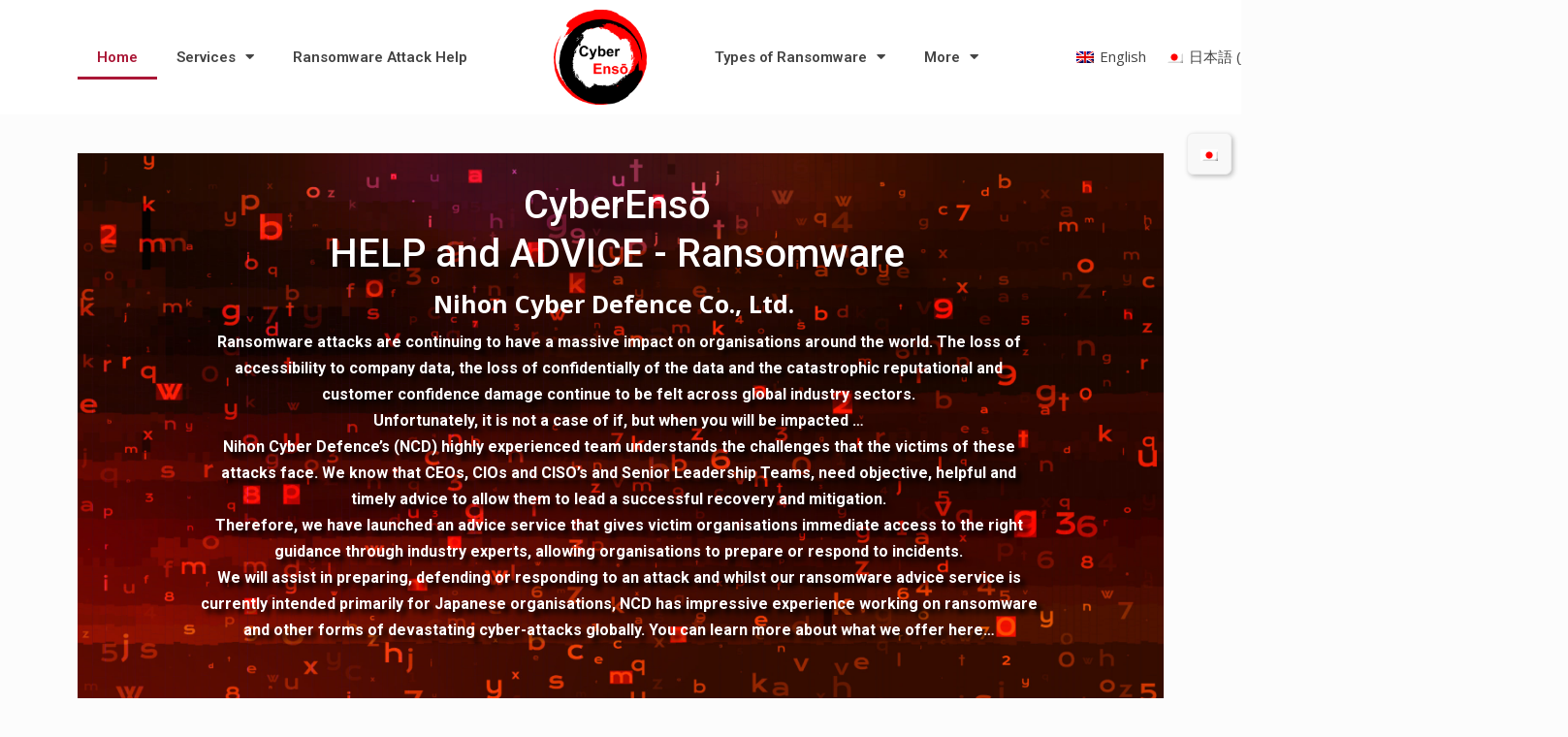

--- FILE ---
content_type: text/html; charset=UTF-8
request_url: https://cyberenso.jp/en/page/12/
body_size: 36879
content:
<!DOCTYPE html>
<html lang="en-US" prefix="og: http://ogp.me/ns# fb: http://ogp.me/ns/fb#">
<head>
	<meta charset="UTF-8">
	<meta name="viewport" content="width=device-width, initial-scale=1.0, viewport-fit=cover" />		<meta name="description" content="ヘルプとアドバイス - ランサムウェア"/>
<title>CyberEnsō &#8211; Page 12 &#8211; Ransomware Attack Response</title>
<meta name='robots' content='max-image-preview:large' />
<meta name="format-detection" content="telephone=no">
<meta name="viewport" content="width=device-width, initial-scale=1, maximum-scale=1" />
<link rel="shortcut icon" href="https://cyberenso.jp/wp-content/uploads/2020/08/LOGO-NCD-e1597134147951.png" type="image/x-icon" />
<link rel="apple-touch-icon" href="https://cyberenso.jp/wp-content/uploads/2020/08/LOGO-NCD-e1597134147951.png" />
<link rel='dns-prefetch' href='//fonts.googleapis.com' />
<link rel='dns-prefetch' href='//c0.wp.com' />
<link rel='dns-prefetch' href='//i0.wp.com' />
<link rel="alternate" type="application/rss+xml" title="CyberEnsō &raquo; Feed" href="https://cyberenso.jp/en/feed/" />
<link rel="alternate" type="application/rss+xml" title="CyberEnsō &raquo; Comments Feed" href="https://cyberenso.jp/en/comments/feed/" />
<script type="text/javascript">
/* <![CDATA[ */
window._wpemojiSettings = {"baseUrl":"https:\/\/s.w.org\/images\/core\/emoji\/15.0.3\/72x72\/","ext":".png","svgUrl":"https:\/\/s.w.org\/images\/core\/emoji\/15.0.3\/svg\/","svgExt":".svg","source":{"concatemoji":"https:\/\/cyberenso.jp\/wp-includes\/js\/wp-emoji-release.min.js?ver=6.6.4"}};
/*! This file is auto-generated */
!function(i,n){var o,s,e;function c(e){try{var t={supportTests:e,timestamp:(new Date).valueOf()};sessionStorage.setItem(o,JSON.stringify(t))}catch(e){}}function p(e,t,n){e.clearRect(0,0,e.canvas.width,e.canvas.height),e.fillText(t,0,0);var t=new Uint32Array(e.getImageData(0,0,e.canvas.width,e.canvas.height).data),r=(e.clearRect(0,0,e.canvas.width,e.canvas.height),e.fillText(n,0,0),new Uint32Array(e.getImageData(0,0,e.canvas.width,e.canvas.height).data));return t.every(function(e,t){return e===r[t]})}function u(e,t,n){switch(t){case"flag":return n(e,"\ud83c\udff3\ufe0f\u200d\u26a7\ufe0f","\ud83c\udff3\ufe0f\u200b\u26a7\ufe0f")?!1:!n(e,"\ud83c\uddfa\ud83c\uddf3","\ud83c\uddfa\u200b\ud83c\uddf3")&&!n(e,"\ud83c\udff4\udb40\udc67\udb40\udc62\udb40\udc65\udb40\udc6e\udb40\udc67\udb40\udc7f","\ud83c\udff4\u200b\udb40\udc67\u200b\udb40\udc62\u200b\udb40\udc65\u200b\udb40\udc6e\u200b\udb40\udc67\u200b\udb40\udc7f");case"emoji":return!n(e,"\ud83d\udc26\u200d\u2b1b","\ud83d\udc26\u200b\u2b1b")}return!1}function f(e,t,n){var r="undefined"!=typeof WorkerGlobalScope&&self instanceof WorkerGlobalScope?new OffscreenCanvas(300,150):i.createElement("canvas"),a=r.getContext("2d",{willReadFrequently:!0}),o=(a.textBaseline="top",a.font="600 32px Arial",{});return e.forEach(function(e){o[e]=t(a,e,n)}),o}function t(e){var t=i.createElement("script");t.src=e,t.defer=!0,i.head.appendChild(t)}"undefined"!=typeof Promise&&(o="wpEmojiSettingsSupports",s=["flag","emoji"],n.supports={everything:!0,everythingExceptFlag:!0},e=new Promise(function(e){i.addEventListener("DOMContentLoaded",e,{once:!0})}),new Promise(function(t){var n=function(){try{var e=JSON.parse(sessionStorage.getItem(o));if("object"==typeof e&&"number"==typeof e.timestamp&&(new Date).valueOf()<e.timestamp+604800&&"object"==typeof e.supportTests)return e.supportTests}catch(e){}return null}();if(!n){if("undefined"!=typeof Worker&&"undefined"!=typeof OffscreenCanvas&&"undefined"!=typeof URL&&URL.createObjectURL&&"undefined"!=typeof Blob)try{var e="postMessage("+f.toString()+"("+[JSON.stringify(s),u.toString(),p.toString()].join(",")+"));",r=new Blob([e],{type:"text/javascript"}),a=new Worker(URL.createObjectURL(r),{name:"wpTestEmojiSupports"});return void(a.onmessage=function(e){c(n=e.data),a.terminate(),t(n)})}catch(e){}c(n=f(s,u,p))}t(n)}).then(function(e){for(var t in e)n.supports[t]=e[t],n.supports.everything=n.supports.everything&&n.supports[t],"flag"!==t&&(n.supports.everythingExceptFlag=n.supports.everythingExceptFlag&&n.supports[t]);n.supports.everythingExceptFlag=n.supports.everythingExceptFlag&&!n.supports.flag,n.DOMReady=!1,n.readyCallback=function(){n.DOMReady=!0}}).then(function(){return e}).then(function(){var e;n.supports.everything||(n.readyCallback(),(e=n.source||{}).concatemoji?t(e.concatemoji):e.wpemoji&&e.twemoji&&(t(e.twemoji),t(e.wpemoji)))}))}((window,document),window._wpemojiSettings);
/* ]]> */
</script>
<link rel='stylesheet' id='sgr-css' href='https://cyberenso.jp/wp-content/plugins/simple-google-recaptcha/sgr.css?ver=1664844850' type='text/css' media='all' />
<style id='wp-emoji-styles-inline-css' type='text/css'>

	img.wp-smiley, img.emoji {
		display: inline !important;
		border: none !important;
		box-shadow: none !important;
		height: 1em !important;
		width: 1em !important;
		margin: 0 0.07em !important;
		vertical-align: -0.1em !important;
		background: none !important;
		padding: 0 !important;
	}
</style>
<link rel='stylesheet' id='wp-block-library-css' href='https://c0.wp.com/c/6.6.4/wp-includes/css/dist/block-library/style.min.css' type='text/css' media='all' />
<style id='wp-block-library-inline-css' type='text/css'>
.has-text-align-justify{text-align:justify;}
</style>
<link rel='stylesheet' id='mediaelement-css' href='https://c0.wp.com/c/6.6.4/wp-includes/js/mediaelement/mediaelementplayer-legacy.min.css' type='text/css' media='all' />
<link rel='stylesheet' id='wp-mediaelement-css' href='https://c0.wp.com/c/6.6.4/wp-includes/js/mediaelement/wp-mediaelement.min.css' type='text/css' media='all' />
<style id='classic-theme-styles-inline-css' type='text/css'>
/*! This file is auto-generated */
.wp-block-button__link{color:#fff;background-color:#32373c;border-radius:9999px;box-shadow:none;text-decoration:none;padding:calc(.667em + 2px) calc(1.333em + 2px);font-size:1.125em}.wp-block-file__button{background:#32373c;color:#fff;text-decoration:none}
</style>
<style id='global-styles-inline-css' type='text/css'>
:root{--wp--preset--aspect-ratio--square: 1;--wp--preset--aspect-ratio--4-3: 4/3;--wp--preset--aspect-ratio--3-4: 3/4;--wp--preset--aspect-ratio--3-2: 3/2;--wp--preset--aspect-ratio--2-3: 2/3;--wp--preset--aspect-ratio--16-9: 16/9;--wp--preset--aspect-ratio--9-16: 9/16;--wp--preset--color--black: #000000;--wp--preset--color--cyan-bluish-gray: #abb8c3;--wp--preset--color--white: #ffffff;--wp--preset--color--pale-pink: #f78da7;--wp--preset--color--vivid-red: #cf2e2e;--wp--preset--color--luminous-vivid-orange: #ff6900;--wp--preset--color--luminous-vivid-amber: #fcb900;--wp--preset--color--light-green-cyan: #7bdcb5;--wp--preset--color--vivid-green-cyan: #00d084;--wp--preset--color--pale-cyan-blue: #8ed1fc;--wp--preset--color--vivid-cyan-blue: #0693e3;--wp--preset--color--vivid-purple: #9b51e0;--wp--preset--gradient--vivid-cyan-blue-to-vivid-purple: linear-gradient(135deg,rgba(6,147,227,1) 0%,rgb(155,81,224) 100%);--wp--preset--gradient--light-green-cyan-to-vivid-green-cyan: linear-gradient(135deg,rgb(122,220,180) 0%,rgb(0,208,130) 100%);--wp--preset--gradient--luminous-vivid-amber-to-luminous-vivid-orange: linear-gradient(135deg,rgba(252,185,0,1) 0%,rgba(255,105,0,1) 100%);--wp--preset--gradient--luminous-vivid-orange-to-vivid-red: linear-gradient(135deg,rgba(255,105,0,1) 0%,rgb(207,46,46) 100%);--wp--preset--gradient--very-light-gray-to-cyan-bluish-gray: linear-gradient(135deg,rgb(238,238,238) 0%,rgb(169,184,195) 100%);--wp--preset--gradient--cool-to-warm-spectrum: linear-gradient(135deg,rgb(74,234,220) 0%,rgb(151,120,209) 20%,rgb(207,42,186) 40%,rgb(238,44,130) 60%,rgb(251,105,98) 80%,rgb(254,248,76) 100%);--wp--preset--gradient--blush-light-purple: linear-gradient(135deg,rgb(255,206,236) 0%,rgb(152,150,240) 100%);--wp--preset--gradient--blush-bordeaux: linear-gradient(135deg,rgb(254,205,165) 0%,rgb(254,45,45) 50%,rgb(107,0,62) 100%);--wp--preset--gradient--luminous-dusk: linear-gradient(135deg,rgb(255,203,112) 0%,rgb(199,81,192) 50%,rgb(65,88,208) 100%);--wp--preset--gradient--pale-ocean: linear-gradient(135deg,rgb(255,245,203) 0%,rgb(182,227,212) 50%,rgb(51,167,181) 100%);--wp--preset--gradient--electric-grass: linear-gradient(135deg,rgb(202,248,128) 0%,rgb(113,206,126) 100%);--wp--preset--gradient--midnight: linear-gradient(135deg,rgb(2,3,129) 0%,rgb(40,116,252) 100%);--wp--preset--font-size--small: 13px;--wp--preset--font-size--medium: 20px;--wp--preset--font-size--large: 36px;--wp--preset--font-size--x-large: 42px;--wp--preset--spacing--20: 0.44rem;--wp--preset--spacing--30: 0.67rem;--wp--preset--spacing--40: 1rem;--wp--preset--spacing--50: 1.5rem;--wp--preset--spacing--60: 2.25rem;--wp--preset--spacing--70: 3.38rem;--wp--preset--spacing--80: 5.06rem;--wp--preset--shadow--natural: 6px 6px 9px rgba(0, 0, 0, 0.2);--wp--preset--shadow--deep: 12px 12px 50px rgba(0, 0, 0, 0.4);--wp--preset--shadow--sharp: 6px 6px 0px rgba(0, 0, 0, 0.2);--wp--preset--shadow--outlined: 6px 6px 0px -3px rgba(255, 255, 255, 1), 6px 6px rgba(0, 0, 0, 1);--wp--preset--shadow--crisp: 6px 6px 0px rgba(0, 0, 0, 1);}:where(.is-layout-flex){gap: 0.5em;}:where(.is-layout-grid){gap: 0.5em;}body .is-layout-flex{display: flex;}.is-layout-flex{flex-wrap: wrap;align-items: center;}.is-layout-flex > :is(*, div){margin: 0;}body .is-layout-grid{display: grid;}.is-layout-grid > :is(*, div){margin: 0;}:where(.wp-block-columns.is-layout-flex){gap: 2em;}:where(.wp-block-columns.is-layout-grid){gap: 2em;}:where(.wp-block-post-template.is-layout-flex){gap: 1.25em;}:where(.wp-block-post-template.is-layout-grid){gap: 1.25em;}.has-black-color{color: var(--wp--preset--color--black) !important;}.has-cyan-bluish-gray-color{color: var(--wp--preset--color--cyan-bluish-gray) !important;}.has-white-color{color: var(--wp--preset--color--white) !important;}.has-pale-pink-color{color: var(--wp--preset--color--pale-pink) !important;}.has-vivid-red-color{color: var(--wp--preset--color--vivid-red) !important;}.has-luminous-vivid-orange-color{color: var(--wp--preset--color--luminous-vivid-orange) !important;}.has-luminous-vivid-amber-color{color: var(--wp--preset--color--luminous-vivid-amber) !important;}.has-light-green-cyan-color{color: var(--wp--preset--color--light-green-cyan) !important;}.has-vivid-green-cyan-color{color: var(--wp--preset--color--vivid-green-cyan) !important;}.has-pale-cyan-blue-color{color: var(--wp--preset--color--pale-cyan-blue) !important;}.has-vivid-cyan-blue-color{color: var(--wp--preset--color--vivid-cyan-blue) !important;}.has-vivid-purple-color{color: var(--wp--preset--color--vivid-purple) !important;}.has-black-background-color{background-color: var(--wp--preset--color--black) !important;}.has-cyan-bluish-gray-background-color{background-color: var(--wp--preset--color--cyan-bluish-gray) !important;}.has-white-background-color{background-color: var(--wp--preset--color--white) !important;}.has-pale-pink-background-color{background-color: var(--wp--preset--color--pale-pink) !important;}.has-vivid-red-background-color{background-color: var(--wp--preset--color--vivid-red) !important;}.has-luminous-vivid-orange-background-color{background-color: var(--wp--preset--color--luminous-vivid-orange) !important;}.has-luminous-vivid-amber-background-color{background-color: var(--wp--preset--color--luminous-vivid-amber) !important;}.has-light-green-cyan-background-color{background-color: var(--wp--preset--color--light-green-cyan) !important;}.has-vivid-green-cyan-background-color{background-color: var(--wp--preset--color--vivid-green-cyan) !important;}.has-pale-cyan-blue-background-color{background-color: var(--wp--preset--color--pale-cyan-blue) !important;}.has-vivid-cyan-blue-background-color{background-color: var(--wp--preset--color--vivid-cyan-blue) !important;}.has-vivid-purple-background-color{background-color: var(--wp--preset--color--vivid-purple) !important;}.has-black-border-color{border-color: var(--wp--preset--color--black) !important;}.has-cyan-bluish-gray-border-color{border-color: var(--wp--preset--color--cyan-bluish-gray) !important;}.has-white-border-color{border-color: var(--wp--preset--color--white) !important;}.has-pale-pink-border-color{border-color: var(--wp--preset--color--pale-pink) !important;}.has-vivid-red-border-color{border-color: var(--wp--preset--color--vivid-red) !important;}.has-luminous-vivid-orange-border-color{border-color: var(--wp--preset--color--luminous-vivid-orange) !important;}.has-luminous-vivid-amber-border-color{border-color: var(--wp--preset--color--luminous-vivid-amber) !important;}.has-light-green-cyan-border-color{border-color: var(--wp--preset--color--light-green-cyan) !important;}.has-vivid-green-cyan-border-color{border-color: var(--wp--preset--color--vivid-green-cyan) !important;}.has-pale-cyan-blue-border-color{border-color: var(--wp--preset--color--pale-cyan-blue) !important;}.has-vivid-cyan-blue-border-color{border-color: var(--wp--preset--color--vivid-cyan-blue) !important;}.has-vivid-purple-border-color{border-color: var(--wp--preset--color--vivid-purple) !important;}.has-vivid-cyan-blue-to-vivid-purple-gradient-background{background: var(--wp--preset--gradient--vivid-cyan-blue-to-vivid-purple) !important;}.has-light-green-cyan-to-vivid-green-cyan-gradient-background{background: var(--wp--preset--gradient--light-green-cyan-to-vivid-green-cyan) !important;}.has-luminous-vivid-amber-to-luminous-vivid-orange-gradient-background{background: var(--wp--preset--gradient--luminous-vivid-amber-to-luminous-vivid-orange) !important;}.has-luminous-vivid-orange-to-vivid-red-gradient-background{background: var(--wp--preset--gradient--luminous-vivid-orange-to-vivid-red) !important;}.has-very-light-gray-to-cyan-bluish-gray-gradient-background{background: var(--wp--preset--gradient--very-light-gray-to-cyan-bluish-gray) !important;}.has-cool-to-warm-spectrum-gradient-background{background: var(--wp--preset--gradient--cool-to-warm-spectrum) !important;}.has-blush-light-purple-gradient-background{background: var(--wp--preset--gradient--blush-light-purple) !important;}.has-blush-bordeaux-gradient-background{background: var(--wp--preset--gradient--blush-bordeaux) !important;}.has-luminous-dusk-gradient-background{background: var(--wp--preset--gradient--luminous-dusk) !important;}.has-pale-ocean-gradient-background{background: var(--wp--preset--gradient--pale-ocean) !important;}.has-electric-grass-gradient-background{background: var(--wp--preset--gradient--electric-grass) !important;}.has-midnight-gradient-background{background: var(--wp--preset--gradient--midnight) !important;}.has-small-font-size{font-size: var(--wp--preset--font-size--small) !important;}.has-medium-font-size{font-size: var(--wp--preset--font-size--medium) !important;}.has-large-font-size{font-size: var(--wp--preset--font-size--large) !important;}.has-x-large-font-size{font-size: var(--wp--preset--font-size--x-large) !important;}
:where(.wp-block-post-template.is-layout-flex){gap: 1.25em;}:where(.wp-block-post-template.is-layout-grid){gap: 1.25em;}
:where(.wp-block-columns.is-layout-flex){gap: 2em;}:where(.wp-block-columns.is-layout-grid){gap: 2em;}
:root :where(.wp-block-pullquote){font-size: 1.5em;line-height: 1.6;}
</style>
<link rel='stylesheet' id='wpml-blocks-css' href='https://cyberenso.jp/wp-content/plugins/sitepress-multilingual-cms/dist/css/blocks/styles.css?ver=4.6.5' type='text/css' media='all' />
<link rel='stylesheet' id='contact-form-7-css' href='https://cyberenso.jp/wp-content/plugins/contact-form-7/includes/css/styles.css?ver=5.6.4' type='text/css' media='all' />
<link rel='stylesheet' id='theme-my-login-css' href='https://cyberenso.jp/wp-content/plugins/theme-my-login/assets/styles/theme-my-login.min.css?ver=7.1.6' type='text/css' media='all' />
<link rel='stylesheet' id='wpml-legacy-horizontal-list-0-css' href='https://cyberenso.jp/wp-content/plugins/sitepress-multilingual-cms/templates/language-switchers/legacy-list-horizontal/style.min.css?ver=1' type='text/css' media='all' />
<style id='wpml-legacy-horizontal-list-0-inline-css' type='text/css'>
.wpml-ls-statics-footer a, .wpml-ls-statics-footer .wpml-ls-sub-menu a, .wpml-ls-statics-footer .wpml-ls-sub-menu a:link, .wpml-ls-statics-footer li:not(.wpml-ls-current-language) .wpml-ls-link, .wpml-ls-statics-footer li:not(.wpml-ls-current-language) .wpml-ls-link:link {color:#444444;background-color:#ffffff;}.wpml-ls-statics-footer a, .wpml-ls-statics-footer .wpml-ls-sub-menu a:hover,.wpml-ls-statics-footer .wpml-ls-sub-menu a:focus, .wpml-ls-statics-footer .wpml-ls-sub-menu a:link:hover, .wpml-ls-statics-footer .wpml-ls-sub-menu a:link:focus {color:#000000;background-color:#eeeeee;}.wpml-ls-statics-footer .wpml-ls-current-language > a {color:#444444;background-color:#ffffff;}.wpml-ls-statics-footer .wpml-ls-current-language:hover>a, .wpml-ls-statics-footer .wpml-ls-current-language>a:focus {color:#000000;background-color:#eeeeee;}
/*Removing some default CSS from our language switcher*/ .wpml-floating-language-switcher .wpml-ls-statics-shortcode_actions { margin-bottom: 0; } .wpml-floating-language-switcher .wpml-ls-statics-shortcode_actions a { background-color: transparent !important; } .wpml-floating-language-switcher .wpml-ls-legacy-list-horizontal a { padding: 5px; } /*Customize this if you want*/ .wpml-floating-language-switcher { position: fixed; top: 19%; right: 10px; background: #f8f8f8; /*background color*/ border: 1px solid; /*border settings*/ border-color: #eee; /*color of the border*/ padding: 0px; /*padding of container*/ border-radius: 6px; /*rounded border*/ /*Box Shadow*/ -webkit-box-shadow: 2px 2px 5px 0px rgba(0,0,0,0.25); -moz-box-shadow: 2px 2px 5px 0px rgba(0,0,0,0.25); box-shadow: 2px 2px 5px 0px rgba(0,0,0,0.25); }
</style>
<link rel='stylesheet' id='mfn-be-css' href='https://cyberenso.jp/wp-content/themes/betheme/css/be.css?ver=24.0.1.1' type='text/css' media='all' />
<link rel='stylesheet' id='mfn-animations-css' href='https://cyberenso.jp/wp-content/themes/betheme/assets/animations/animations.min.css?ver=24.0.1.1' type='text/css' media='all' />
<link rel='stylesheet' id='mfn-font-awesome-css' href='https://cyberenso.jp/wp-content/themes/betheme/fonts/fontawesome/fontawesome.css?ver=24.0.1.1' type='text/css' media='all' />
<link rel='stylesheet' id='mfn-jplayer-css' href='https://cyberenso.jp/wp-content/themes/betheme/assets/jplayer/css/jplayer.blue.monday.css?ver=24.0.1.1' type='text/css' media='all' />
<link rel='stylesheet' id='mfn-responsive-css' href='https://cyberenso.jp/wp-content/themes/betheme/css/responsive.css?ver=24.0.1.1' type='text/css' media='all' />
<link rel='stylesheet' id='mfn-fonts-css' href='https://fonts.googleapis.com/css?family=Open+Sans%3A1%2C400%2C400italic%2C700&#038;display=swap&#038;ver=6.6.4' type='text/css' media='all' />
<link rel='stylesheet' id='elementor-icons-css' href='https://cyberenso.jp/wp-content/plugins/elementor/assets/lib/eicons/css/elementor-icons.min.css?ver=5.23.0' type='text/css' media='all' />
<link rel='stylesheet' id='elementor-frontend-css' href='https://cyberenso.jp/wp-content/plugins/elementor/assets/css/frontend.min.css?ver=3.16.4' type='text/css' media='all' />
<link rel='stylesheet' id='swiper-css' href='https://cyberenso.jp/wp-content/plugins/elementor/assets/lib/swiper/css/swiper.min.css?ver=5.3.6' type='text/css' media='all' />
<link rel='stylesheet' id='elementor-post-1683-css' href='https://cyberenso.jp/wp-content/uploads/elementor/css/post-1683.css?ver=1695351149' type='text/css' media='all' />
<link rel='stylesheet' id='elementor-pro-css' href='https://cyberenso.jp/wp-content/plugins/elementor-pro/assets/css/frontend.min.css?ver=3.16.2' type='text/css' media='all' />
<link rel='stylesheet' id='elementor-global-css' href='https://cyberenso.jp/wp-content/uploads/elementor/css/global.css?ver=1695351150' type='text/css' media='all' />
<link rel='stylesheet' id='elementor-post-2327-css' href='https://cyberenso.jp/wp-content/uploads/elementor/css/post-2327.css?ver=1695376397' type='text/css' media='all' />
<link rel='stylesheet' id='elementor-post-2899-css' href='https://cyberenso.jp/wp-content/uploads/elementor/css/post-2899.css?ver=1695351150' type='text/css' media='all' />
<link rel='stylesheet' id='elementor-post-2984-css' href='https://cyberenso.jp/wp-content/uploads/elementor/css/post-2984.css?ver=1695351150' type='text/css' media='all' />
<style id='mfn-dynamic-inline-css' type='text/css'>
body:not(.template-slider) #Header_wrapper{background-image:url(https://i0.wp.com/cyberenso.jp/wp-content/uploads/2021/07/Untitled.png?fit=1200%2C628&#038;ssl=1);background-repeat:no-repeat;background-position:center top}
html{background-color: #FCFCFC;}#Wrapper,#Content{background-color: #FCFCFC;}body:not(.template-slider) #Header{min-height: 0px;}body.header-below:not(.template-slider) #Header{padding-top: 0px;}body, button, span.date_label, .timeline_items li h3 span, input[type="submit"], input[type="reset"], input[type="button"],input[type="text"], input[type="password"], input[type="tel"], input[type="email"], textarea, select, .offer_li .title h3 {font-family: "Open Sans", Helvetica, Arial, sans-serif;}#menu > ul > li > a, a.action_button, #overlay-menu ul li a {font-family: "Open Sans", Helvetica, Arial, sans-serif;}#Subheader .title {font-family: "Open Sans", Helvetica, Arial, sans-serif;}h1, h2, h3, h4, .text-logo #logo {font-family: "Open Sans", Helvetica, Arial, sans-serif;}h5, h6 {font-family: "Open Sans", Helvetica, Arial, sans-serif;}blockquote {font-family: "Open Sans", Helvetica, Arial, sans-serif;}.chart_box .chart .num, .counter .desc_wrapper .number-wrapper, .how_it_works .image .number,.pricing-box .plan-header .price, .quick_fact .number-wrapper, .woocommerce .product div.entry-summary .price {font-family: "Open Sans", Helvetica, Arial, sans-serif;}body {font-size: 15px;line-height: 21px;font-weight: 400;letter-spacing: 0px;}.big {font-size: 16px;line-height: 28px;font-weight: 400;letter-spacing: 0px;}#menu > ul > li > a, a.action_button, #overlay-menu ul li a{font-size: 14px;font-weight: 400;letter-spacing: 0px;}#overlay-menu ul li a{line-height: 21px;}#Subheader .title {font-size: 25px;line-height: 25px;font-weight: 400;letter-spacing: 0px;}h1, .text-logo #logo {font-size: 25px;line-height: 25px;font-weight: 300;letter-spacing: 0px;}h2 {font-size: 30px;line-height: 30px;font-weight: 300;letter-spacing: 0px;}h3 {font-size: 25px;line-height: 27px;font-weight: 300;letter-spacing: 0px;}h4 {font-size: 21px;line-height: 25px;font-weight: 300;letter-spacing: 0px;}h5 {font-size: 15px;line-height: 19px;font-weight: 700;letter-spacing: 0px;}h6 {font-size: 15px;line-height: 19px;font-weight: 400;letter-spacing: 0px;}#Intro .intro-title {font-size: 70px;line-height: 70px;font-weight: 400;letter-spacing: 0px;}@media only screen and (min-width: 768px) and (max-width: 959px){body {font-size: 13px;line-height: 19px;letter-spacing: 0px;}.big {font-size: 14px;line-height: 24px;letter-spacing: 0px;}#menu > ul > li > a, a.action_button, #overlay-menu ul li a {font-size: 13px;letter-spacing: 0px;}#overlay-menu ul li a{line-height: 19.5px;letter-spacing: 0px;}#Subheader .title {font-size: 21px;line-height: 21px;letter-spacing: 0px;}h1, .text-logo #logo {font-size: 21px;line-height: 21px;letter-spacing: 0px;}h2 {font-size: 26px;line-height: 26px;letter-spacing: 0px;}h3 {font-size: 21px;line-height: 23px;letter-spacing: 0px;}h4 {font-size: 18px;line-height: 21px;letter-spacing: 0px;}h5 {font-size: 13px;line-height: 19px;letter-spacing: 0px;}h6 {font-size: 13px;line-height: 19px;letter-spacing: 0px;}#Intro .intro-title {font-size: 60px;line-height: 60px;letter-spacing: 0px;}blockquote { font-size: 15px;}.chart_box .chart .num { font-size: 45px; line-height: 45px; }.counter .desc_wrapper .number-wrapper { font-size: 45px; line-height: 45px;}.counter .desc_wrapper .title { font-size: 14px; line-height: 18px;}.faq .question .title { font-size: 14px; }.fancy_heading .title { font-size: 38px; line-height: 38px; }.offer .offer_li .desc_wrapper .title h3 { font-size: 32px; line-height: 32px; }.offer_thumb_ul li.offer_thumb_li .desc_wrapper .title h3 {font-size: 32px; line-height: 32px; }.pricing-box .plan-header h2 { font-size: 27px; line-height: 27px; }.pricing-box .plan-header .price > span { font-size: 40px; line-height: 40px; }.pricing-box .plan-header .price sup.currency { font-size: 18px; line-height: 18px; }.pricing-box .plan-header .price sup.period { font-size: 14px; line-height: 14px;}.quick_fact .number { font-size: 80px; line-height: 80px;}.trailer_box .desc h2 { font-size: 27px; line-height: 27px; }.widget > h3 { font-size: 17px; line-height: 20px; }}@media only screen and (min-width: 480px) and (max-width: 767px){body {font-size: 13px;line-height: 19px;letter-spacing: 0px;}.big {font-size: 13px;line-height: 21px;letter-spacing: 0px;}#menu > ul > li > a, a.action_button, #overlay-menu ul li a {font-size: 13px;letter-spacing: 0px;}#overlay-menu ul li a{line-height: 19.5px;letter-spacing: 0px;}#Subheader .title {font-size: 19px;line-height: 19px;letter-spacing: 0px;}h1, .text-logo #logo {font-size: 19px;line-height: 19px;letter-spacing: 0px;}h2 {font-size: 23px;line-height: 23px;letter-spacing: 0px;}h3 {font-size: 19px;line-height: 20px;letter-spacing: 0px;}h4 {font-size: 16px;line-height: 19px;letter-spacing: 0px;}h5 {font-size: 13px;line-height: 19px;letter-spacing: 0px;}h6 {font-size: 13px;line-height: 19px;letter-spacing: 0px;}#Intro .intro-title {font-size: 53px;line-height: 53px;letter-spacing: 0px;}blockquote { font-size: 14px;}.chart_box .chart .num { font-size: 40px; line-height: 40px; }.counter .desc_wrapper .number-wrapper { font-size: 40px; line-height: 40px;}.counter .desc_wrapper .title { font-size: 13px; line-height: 16px;}.faq .question .title { font-size: 13px; }.fancy_heading .title { font-size: 34px; line-height: 34px; }.offer .offer_li .desc_wrapper .title h3 { font-size: 28px; line-height: 28px; }.offer_thumb_ul li.offer_thumb_li .desc_wrapper .title h3 {font-size: 28px; line-height: 28px; }.pricing-box .plan-header h2 { font-size: 24px; line-height: 24px; }.pricing-box .plan-header .price > span { font-size: 34px; line-height: 34px; }.pricing-box .plan-header .price sup.currency { font-size: 16px; line-height: 16px; }.pricing-box .plan-header .price sup.period { font-size: 13px; line-height: 13px;}.quick_fact .number { font-size: 70px; line-height: 70px;}.trailer_box .desc h2 { font-size: 24px; line-height: 24px; }.widget > h3 { font-size: 16px; line-height: 19px; }}@media only screen and (max-width: 479px){body {font-size: 13px;line-height: 19px;letter-spacing: 0px;}.big {font-size: 13px;line-height: 19px;letter-spacing: 0px;}#menu > ul > li > a, a.action_button, #overlay-menu ul li a {font-size: 13px;letter-spacing: 0px;}#overlay-menu ul li a{line-height: 19.5px;letter-spacing: 0px;}#Subheader .title {font-size: 15px;line-height: 19px;letter-spacing: 0px;}h1, .text-logo #logo {font-size: 15px;line-height: 19px;letter-spacing: 0px;}h2 {font-size: 18px;line-height: 19px;letter-spacing: 0px;}h3 {font-size: 15px;line-height: 19px;letter-spacing: 0px;}h4 {font-size: 13px;line-height: 19px;letter-spacing: 0px;}h5 {font-size: 13px;line-height: 19px;letter-spacing: 0px;}h6 {font-size: 13px;line-height: 19px;letter-spacing: 0px;}#Intro .intro-title {font-size: 42px;line-height: 42px;letter-spacing: 0px;}blockquote { font-size: 13px;}.chart_box .chart .num { font-size: 35px; line-height: 35px; }.counter .desc_wrapper .number-wrapper { font-size: 35px; line-height: 35px;}.counter .desc_wrapper .title { font-size: 13px; line-height: 26px;}.faq .question .title { font-size: 13px; }.fancy_heading .title { font-size: 30px; line-height: 30px; }.offer .offer_li .desc_wrapper .title h3 { font-size: 26px; line-height: 26px; }.offer_thumb_ul li.offer_thumb_li .desc_wrapper .title h3 {font-size: 26px; line-height: 26px; }.pricing-box .plan-header h2 { font-size: 21px; line-height: 21px; }.pricing-box .plan-header .price > span { font-size: 32px; line-height: 32px; }.pricing-box .plan-header .price sup.currency { font-size: 14px; line-height: 14px; }.pricing-box .plan-header .price sup.period { font-size: 13px; line-height: 13px;}.quick_fact .number { font-size: 60px; line-height: 60px;}.trailer_box .desc h2 { font-size: 21px; line-height: 21px; }.widget > h3 { font-size: 15px; line-height: 18px; }}.with_aside .sidebar.columns {width: 23%;}.with_aside .sections_group {width: 77%;}.aside_both .sidebar.columns {width: 18%;}.aside_both .sidebar.sidebar-1{margin-left: -82%;}.aside_both .sections_group {width: 64%;margin-left: 18%;}@media only screen and (min-width:1240px){#Wrapper, .with_aside .content_wrapper {max-width: 1240px;}.section_wrapper, .container {max-width: 1220px;}.layout-boxed.header-boxed #Top_bar.is-sticky{max-width: 1240px;}}@media only screen and (max-width: 767px){.section_wrapper,.container,.four.columns .widget-area { max-width: 700px !important; }}.button-default .button, .button-flat .button, .button-round .button {background-color: #f7f7f7;color: #747474;}.button-stroke .button {border-color: #f7f7f7;color: #747474;}.button-stroke .button:hover{background-color: #f7f7f7;color: #fff;}.button-default .button_theme, .button-default button,.button-default input[type="button"], .button-default input[type="reset"], .button-default input[type="submit"],.button-flat .button_theme, .button-flat button,.button-flat input[type="button"], .button-flat input[type="reset"], .button-flat input[type="submit"],.button-round .button_theme, .button-round button,.button-round input[type="button"], .button-round input[type="reset"], .button-round input[type="submit"],.woocommerce #respond input#submit,.woocommerce a.button:not(.default),.woocommerce button.button,.woocommerce input.button,.woocommerce #respond input#submit:hover, .woocommerce a.button:hover, .woocommerce button.button:hover, .woocommerce input.button:hover{color: #ffffff;}.button-stroke .button_theme:hover,.button-stroke button:hover, .button-stroke input[type="submit"]:hover, .button-stroke input[type="reset"]:hover, .button-stroke input[type="button"]:hover,.button-stroke .woocommerce #respond input#submit:hover,.button-stroke .woocommerce a.button:not(.default):hover,.button-stroke .woocommerce button.button:hover,.button-stroke.woocommerce input.button:hover {color: #ffffff !important;}.button-stroke .button_theme:hover .button_icon i{color: #ffffff !important;}.button-default .single_add_to_cart_button, .button-flat .single_add_to_cart_button, .button-round .single_add_to_cart_button,.button-default .woocommerce .button:disabled, .button-flat .woocommerce .button:disabled, .button-round .woocommerce .button:disabled,.button-default .woocommerce .button.alt .button-flat .woocommerce .button.alt, .button-round .woocommerce .button.alt,.button-default a.remove, .button-flat a.remove, .button-round a.remove{color: #ffffff!important;}.action_button, .action_button:hover{background-color: #f7f7f7;color: #747474;}.button-stroke a.action_button{border-color: #f7f7f7;}.button-stroke a.action_button:hover{background-color: #f7f7f7!important;}.footer_button{color: #65666c!important;background-color:transparent;box-shadow:none!important;}.footer_button:after{display:none!important;}.button-custom .button,.button-custom .action_button,.button-custom .footer_button,.button-custom button,.button-custom input[type="button"],.button-custom input[type="reset"],.button-custom input[type="submit"],.button-custom .woocommerce #respond input#submit,.button-custom .woocommerce a.button,.button-custom .woocommerce button.button,.button-custom .woocommerce input.button{font-family: Arial;font-size: 14px;line-height: 14px;font-weight: 400;letter-spacing: 0px;padding: 12px 20px 12px 20px;border-width: 0px;border-radius: 0px;}.button-custom .button{color: #626262;background-color: #dbdddf;border-color: transparent;}.button-custom .button:hover{color: #626262;background-color: #d3d3d3;border-color: transparent;}.button-custom .button_theme,.button-custom button,.button-custom input[type="button"],.button-custom input[type="reset"],.button-custom input[type="submit"],.button-custom .woocommerce #respond input#submit,.button-custom .woocommerce a.button:not(.default),.button-custom .woocommerce button.button,.button-custom .woocommerce input.button{color: #ffffff;background-color: #0095eb;border-color: transparent;}.button-custom .button_theme:hover,.button-custom button:hover,.button-custom input[type="button"]:hover,.button-custom input[type="reset"]:hover,.button-custom input[type="submit"]:hover,.button-custom .woocommerce #respond input#submit:hover,.button-custom .woocommerce a.button:not(.default):hover,.button-custom .woocommerce button.button:hover,.button-custom .woocommerce input.button:hover{color: #ffffff;background-color: #007cc3;border-color: transparent;}.button-custom .action_button{color: #626262;background-color: #dbdddf;border-color: transparent;}.button-custom .action_button:hover{color: #626262;background-color: #d3d3d3;border-color: transparent;}.button-custom .single_add_to_cart_button,.button-custom .woocommerce .button:disabled,.button-custom .woocommerce .button.alt,.button-custom a.remove{line-height: 14px!important;padding: 12px 20px 12px 20px!important;color: #ffffff!important;background-color: #0095eb!important;}.button-custom .single_add_to_cart_button:hover,.button-custom .woocommerce .button:disabled:hover,.button-custom .woocommerce .button.alt:hover,.button-custom a.remove:hover{color: #ffffff!important;background-color: #007cc3!important;}#Top_bar #logo,.header-fixed #Top_bar #logo,.header-plain #Top_bar #logo,.header-transparent #Top_bar #logo {height: 60px;line-height: 60px;padding: 15px 0;}.logo-overflow #Top_bar:not(.is-sticky) .logo {height: 90px;}#Top_bar .menu > li > a {padding: 15px 0;}.menu-highlight:not(.header-creative) #Top_bar .menu > li > a {margin: 20px 0;}.header-plain:not(.menu-highlight) #Top_bar .menu > li > a span:not(.description) {line-height: 90px;}.header-fixed #Top_bar .menu > li > a {padding: 30px 0;}#Top_bar .top_bar_right,.header-plain #Top_bar .top_bar_right {height: 90px;}#Top_bar .top_bar_right_wrapper {top: 25px;}.header-plain #Top_bar a#header_cart,.header-plain #Top_bar a#search_button,.header-plain #Top_bar .wpml-languages {line-height: 90px;}.header-plain #Top_bar a.action_button {line-height: 90px!important;}@media only screen and (max-width: 767px){#Top_bar a.responsive-menu-toggle {top: 40px;}.mobile-header-mini #Top_bar #logo{height:50px!important;line-height:50px!important;margin:5px 0;}}.twentytwenty-before-label::before{content:"Before"}.twentytwenty-after-label::before{content:"After"}#Side_slide{right:-250px;width:250px;}#Side_slide.left{left:-250px;}.blog-teaser li .desc-wrapper .desc{background-position-y:-1px;}@media only screen and ( max-width: 767px ){}@media only screen and (min-width: 1240px){body:not(.header-simple) #Top_bar #menu{display:block!important}.tr-menu #Top_bar #menu{background:none!important}#Top_bar .menu > li > ul.mfn-megamenu{width:984px}#Top_bar .menu > li > ul.mfn-megamenu > li{float:left}#Top_bar .menu > li > ul.mfn-megamenu > li.mfn-megamenu-cols-1{width:100%}#Top_bar .menu > li > ul.mfn-megamenu > li.mfn-megamenu-cols-2{width:50%}#Top_bar .menu > li > ul.mfn-megamenu > li.mfn-megamenu-cols-3{width:33.33%}#Top_bar .menu > li > ul.mfn-megamenu > li.mfn-megamenu-cols-4{width:25%}#Top_bar .menu > li > ul.mfn-megamenu > li.mfn-megamenu-cols-5{width:20%}#Top_bar .menu > li > ul.mfn-megamenu > li.mfn-megamenu-cols-6{width:16.66%}#Top_bar .menu > li > ul.mfn-megamenu > li > ul{display:block!important;position:inherit;left:auto;top:auto;border-width:0 1px 0 0}#Top_bar .menu > li > ul.mfn-megamenu > li:last-child > ul{border:0}#Top_bar .menu > li > ul.mfn-megamenu > li > ul li{width:auto}#Top_bar .menu > li > ul.mfn-megamenu a.mfn-megamenu-title{text-transform:uppercase;font-weight:400;background:none}#Top_bar .menu > li > ul.mfn-megamenu a .menu-arrow{display:none}.menuo-right #Top_bar .menu > li > ul.mfn-megamenu{left:auto;right:0}.menuo-right #Top_bar .menu > li > ul.mfn-megamenu-bg{box-sizing:border-box}#Top_bar .menu > li > ul.mfn-megamenu-bg{padding:20px 166px 20px 20px;background-repeat:no-repeat;background-position:right bottom}.rtl #Top_bar .menu > li > ul.mfn-megamenu-bg{padding-left:166px;padding-right:20px;background-position:left bottom}#Top_bar .menu > li > ul.mfn-megamenu-bg > li{background:none}#Top_bar .menu > li > ul.mfn-megamenu-bg > li a{border:none}#Top_bar .menu > li > ul.mfn-megamenu-bg > li > ul{background:none!important;-webkit-box-shadow:0 0 0 0;-moz-box-shadow:0 0 0 0;box-shadow:0 0 0 0}.mm-vertical #Top_bar .container{position:relative;}.mm-vertical #Top_bar .top_bar_left{position:static;}.mm-vertical #Top_bar .menu > li ul{box-shadow:0 0 0 0 transparent!important;background-image:none;}.mm-vertical #Top_bar .menu > li > ul.mfn-megamenu{width:98%!important;margin:0 1%;padding:20px 0;}.mm-vertical.header-plain #Top_bar .menu > li > ul.mfn-megamenu{width:100%!important;margin:0;}.mm-vertical #Top_bar .menu > li > ul.mfn-megamenu > li{display:table-cell;float:none!important;width:10%;padding:0 15px;border-right:1px solid rgba(0, 0, 0, 0.05);}.mm-vertical #Top_bar .menu > li > ul.mfn-megamenu > li:last-child{border-right-width:0}.mm-vertical #Top_bar .menu > li > ul.mfn-megamenu > li.hide-border{border-right-width:0}.mm-vertical #Top_bar .menu > li > ul.mfn-megamenu > li a{border-bottom-width:0;padding:9px 15px;line-height:120%;}.mm-vertical #Top_bar .menu > li > ul.mfn-megamenu a.mfn-megamenu-title{font-weight:700;}.rtl .mm-vertical #Top_bar .menu > li > ul.mfn-megamenu > li:first-child{border-right-width:0}.rtl .mm-vertical #Top_bar .menu > li > ul.mfn-megamenu > li:last-child{border-right-width:1px}.header-plain:not(.menuo-right) #Header .top_bar_left{width:auto!important}.header-stack.header-center #Top_bar #menu{display:inline-block!important}.header-simple #Top_bar #menu{display:none;height:auto;width:300px;bottom:auto;top:100%;right:1px;position:absolute;margin:0}.header-simple #Header a.responsive-menu-toggle{display:block;right:10px}.header-simple #Top_bar #menu > ul{width:100%;float:left}.header-simple #Top_bar #menu ul li{width:100%;padding-bottom:0;border-right:0;position:relative}.header-simple #Top_bar #menu ul li a{padding:0 20px;margin:0;display:block;height:auto;line-height:normal;border:none}.header-simple #Top_bar #menu ul li a:after{display:none}.header-simple #Top_bar #menu ul li a span{border:none;line-height:44px;display:inline;padding:0}.header-simple #Top_bar #menu ul li.submenu .menu-toggle{display:block;position:absolute;right:0;top:0;width:44px;height:44px;line-height:44px;font-size:30px;font-weight:300;text-align:center;cursor:pointer;color:#444;opacity:0.33;}.header-simple #Top_bar #menu ul li.submenu .menu-toggle:after{content:"+"}.header-simple #Top_bar #menu ul li.hover > .menu-toggle:after{content:"-"}.header-simple #Top_bar #menu ul li.hover a{border-bottom:0}.header-simple #Top_bar #menu ul.mfn-megamenu li .menu-toggle{display:none}.header-simple #Top_bar #menu ul li ul{position:relative!important;left:0!important;top:0;padding:0;margin:0!important;width:auto!important;background-image:none}.header-simple #Top_bar #menu ul li ul li{width:100%!important;display:block;padding:0;}.header-simple #Top_bar #menu ul li ul li a{padding:0 20px 0 30px}.header-simple #Top_bar #menu ul li ul li a .menu-arrow{display:none}.header-simple #Top_bar #menu ul li ul li a span{padding:0}.header-simple #Top_bar #menu ul li ul li a span:after{display:none!important}.header-simple #Top_bar .menu > li > ul.mfn-megamenu a.mfn-megamenu-title{text-transform:uppercase;font-weight:400}.header-simple #Top_bar .menu > li > ul.mfn-megamenu > li > ul{display:block!important;position:inherit;left:auto;top:auto}.header-simple #Top_bar #menu ul li ul li ul{border-left:0!important;padding:0;top:0}.header-simple #Top_bar #menu ul li ul li ul li a{padding:0 20px 0 40px}.rtl.header-simple #Top_bar #menu{left:1px;right:auto}.rtl.header-simple #Top_bar a.responsive-menu-toggle{left:10px;right:auto}.rtl.header-simple #Top_bar #menu ul li.submenu .menu-toggle{left:0;right:auto}.rtl.header-simple #Top_bar #menu ul li ul{left:auto!important;right:0!important}.rtl.header-simple #Top_bar #menu ul li ul li a{padding:0 30px 0 20px}.rtl.header-simple #Top_bar #menu ul li ul li ul li a{padding:0 40px 0 20px}.menu-highlight #Top_bar .menu > li{margin:0 2px}.menu-highlight:not(.header-creative) #Top_bar .menu > li > a{margin:20px 0;padding:0;-webkit-border-radius:5px;border-radius:5px}.menu-highlight #Top_bar .menu > li > a:after{display:none}.menu-highlight #Top_bar .menu > li > a span:not(.description){line-height:50px}.menu-highlight #Top_bar .menu > li > a span.description{display:none}.menu-highlight.header-stack #Top_bar .menu > li > a{margin:10px 0!important}.menu-highlight.header-stack #Top_bar .menu > li > a span:not(.description){line-height:40px}.menu-highlight.header-transparent #Top_bar .menu > li > a{margin:5px 0}.menu-highlight.header-simple #Top_bar #menu ul li,.menu-highlight.header-creative #Top_bar #menu ul li{margin:0}.menu-highlight.header-simple #Top_bar #menu ul li > a,.menu-highlight.header-creative #Top_bar #menu ul li > a{-webkit-border-radius:0;border-radius:0}.menu-highlight:not(.header-fixed):not(.header-simple) #Top_bar.is-sticky .menu > li > a{margin:10px 0!important;padding:5px 0!important}.menu-highlight:not(.header-fixed):not(.header-simple) #Top_bar.is-sticky .menu > li > a span{line-height:30px!important}.header-modern.menu-highlight.menuo-right .menu_wrapper{margin-right:20px}.menu-line-below #Top_bar .menu > li > a:after{top:auto;bottom:-4px}.menu-line-below #Top_bar.is-sticky .menu > li > a:after{top:auto;bottom:-4px}.menu-line-below-80 #Top_bar:not(.is-sticky) .menu > li > a:after{height:4px;left:10%;top:50%;margin-top:20px;width:80%}.menu-line-below-80-1 #Top_bar:not(.is-sticky) .menu > li > a:after{height:1px;left:10%;top:50%;margin-top:20px;width:80%}.menu-link-color #Top_bar .menu > li > a:after{display:none!important}.menu-arrow-top #Top_bar .menu > li > a:after{background:none repeat scroll 0 0 rgba(0,0,0,0)!important;border-color:#ccc transparent transparent;border-style:solid;border-width:7px 7px 0;display:block;height:0;left:50%;margin-left:-7px;top:0!important;width:0}.menu-arrow-top #Top_bar.is-sticky .menu > li > a:after{top:0!important}.menu-arrow-bottom #Top_bar .menu > li > a:after{background:none!important;border-color:transparent transparent #ccc;border-style:solid;border-width:0 7px 7px;display:block;height:0;left:50%;margin-left:-7px;top:auto;bottom:0;width:0}.menu-arrow-bottom #Top_bar.is-sticky .menu > li > a:after{top:auto;bottom:0}.menuo-no-borders #Top_bar .menu > li > a span{border-width:0!important}.menuo-no-borders #Header_creative #Top_bar .menu > li > a span{border-bottom-width:0}.menuo-no-borders.header-plain #Top_bar a#header_cart,.menuo-no-borders.header-plain #Top_bar a#search_button,.menuo-no-borders.header-plain #Top_bar .wpml-languages,.menuo-no-borders.header-plain #Top_bar a.action_button{border-width:0}.menuo-right #Top_bar .menu_wrapper{float:right}.menuo-right.header-stack:not(.header-center) #Top_bar .menu_wrapper{margin-right:150px}body.header-creative{padding-left:50px}body.header-creative.header-open{padding-left:250px}body.error404,body.under-construction,body.template-blank,body.under-construction.header-rtl.header-creative.header-open{padding-left:0!important;padding-right:0!important}.header-creative.footer-fixed #Footer,.header-creative.footer-sliding #Footer,.header-creative.footer-stick #Footer.is-sticky{box-sizing:border-box;padding-left:50px;}.header-open.footer-fixed #Footer,.header-open.footer-sliding #Footer,.header-creative.footer-stick #Footer.is-sticky{padding-left:250px;}.header-rtl.header-creative.footer-fixed #Footer,.header-rtl.header-creative.footer-sliding #Footer,.header-rtl.header-creative.footer-stick #Footer.is-sticky{padding-left:0;padding-right:50px;}.header-rtl.header-open.footer-fixed #Footer,.header-rtl.header-open.footer-sliding #Footer,.header-rtl.header-creative.footer-stick #Footer.is-sticky{padding-right:250px;}#Header_creative{background-color:#fff;position:fixed;width:250px;height:100%;left:-200px;top:0;z-index:9002;-webkit-box-shadow:2px 0 4px 2px rgba(0,0,0,.15);box-shadow:2px 0 4px 2px rgba(0,0,0,.15)}#Header_creative .container{width:100%}#Header_creative .creative-wrapper{opacity:0;margin-right:50px}#Header_creative a.creative-menu-toggle{display:block;width:34px;height:34px;line-height:34px;font-size:22px;text-align:center;position:absolute;top:10px;right:8px;border-radius:3px}.admin-bar #Header_creative a.creative-menu-toggle{top:42px}#Header_creative #Top_bar{position:static;width:100%}#Header_creative #Top_bar .top_bar_left{width:100%!important;float:none}#Header_creative #Top_bar .top_bar_right{width:100%!important;float:none;height:auto;margin-bottom:35px;text-align:center;padding:0 20px;top:0;-webkit-box-sizing:border-box;-moz-box-sizing:border-box;box-sizing:border-box}#Header_creative #Top_bar .top_bar_right:before{display:none}#Header_creative #Top_bar .top_bar_right_wrapper{top:0}#Header_creative #Top_bar .logo{float:none;text-align:center;margin:15px 0}#Header_creative #Top_bar #menu{background-color:transparent}#Header_creative #Top_bar .menu_wrapper{float:none;margin:0 0 30px}#Header_creative #Top_bar .menu > li{width:100%;float:none;position:relative}#Header_creative #Top_bar .menu > li > a{padding:0;text-align:center}#Header_creative #Top_bar .menu > li > a:after{display:none}#Header_creative #Top_bar .menu > li > a span{border-right:0;border-bottom-width:1px;line-height:38px}#Header_creative #Top_bar .menu li ul{left:100%;right:auto;top:0;box-shadow:2px 2px 2px 0 rgba(0,0,0,0.03);-webkit-box-shadow:2px 2px 2px 0 rgba(0,0,0,0.03)}#Header_creative #Top_bar .menu > li > ul.mfn-megamenu{margin:0;width:700px!important;}#Header_creative #Top_bar .menu > li > ul.mfn-megamenu > li > ul{left:0}#Header_creative #Top_bar .menu li ul li a{padding-top:9px;padding-bottom:8px}#Header_creative #Top_bar .menu li ul li ul{top:0}#Header_creative #Top_bar .menu > li > a span.description{display:block;font-size:13px;line-height:28px!important;clear:both}#Header_creative #Top_bar .search_wrapper{left:100%;top:auto;bottom:0}#Header_creative #Top_bar a#header_cart{display:inline-block;float:none;top:3px}#Header_creative #Top_bar a#search_button{display:inline-block;float:none;top:3px}#Header_creative #Top_bar .wpml-languages{display:inline-block;float:none;top:0}#Header_creative #Top_bar .wpml-languages.enabled:hover a.active{padding-bottom:11px}#Header_creative #Top_bar .action_button{display:inline-block;float:none;top:16px;margin:0}#Header_creative #Top_bar .banner_wrapper{display:block;text-align:center}#Header_creative #Top_bar .banner_wrapper img{max-width:100%;height:auto;display:inline-block}#Header_creative #Action_bar{display:none;position:absolute;bottom:0;top:auto;clear:both;padding:0 20px;box-sizing:border-box}#Header_creative #Action_bar .contact_details{text-align:center;margin-bottom:20px}#Header_creative #Action_bar .contact_details li{padding:0}#Header_creative #Action_bar .social{float:none;text-align:center;padding:5px 0 15px}#Header_creative #Action_bar .social li{margin-bottom:2px}#Header_creative #Action_bar .social-menu{float:none;text-align:center}#Header_creative #Action_bar .social-menu li{border-color:rgba(0,0,0,.1)}#Header_creative .social li a{color:rgba(0,0,0,.5)}#Header_creative .social li a:hover{color:#000}#Header_creative .creative-social{position:absolute;bottom:10px;right:0;width:50px}#Header_creative .creative-social li{display:block;float:none;width:100%;text-align:center;margin-bottom:5px}.header-creative .fixed-nav.fixed-nav-prev{margin-left:50px}.header-creative.header-open .fixed-nav.fixed-nav-prev{margin-left:250px}.menuo-last #Header_creative #Top_bar .menu li.last ul{top:auto;bottom:0}.header-open #Header_creative{left:0}.header-open #Header_creative .creative-wrapper{opacity:1;margin:0!important;}.header-open #Header_creative .creative-menu-toggle,.header-open #Header_creative .creative-social{display:none}.header-open #Header_creative #Action_bar{display:block}body.header-rtl.header-creative{padding-left:0;padding-right:50px}.header-rtl #Header_creative{left:auto;right:-200px}.header-rtl #Header_creative .creative-wrapper{margin-left:50px;margin-right:0}.header-rtl #Header_creative a.creative-menu-toggle{left:8px;right:auto}.header-rtl #Header_creative .creative-social{left:0;right:auto}.header-rtl #Footer #back_to_top.sticky{right:125px}.header-rtl #popup_contact{right:70px}.header-rtl #Header_creative #Top_bar .menu li ul{left:auto;right:100%}.header-rtl #Header_creative #Top_bar .search_wrapper{left:auto;right:100%;}.header-rtl .fixed-nav.fixed-nav-prev{margin-left:0!important}.header-rtl .fixed-nav.fixed-nav-next{margin-right:50px}body.header-rtl.header-creative.header-open{padding-left:0;padding-right:250px!important}.header-rtl.header-open #Header_creative{left:auto;right:0}.header-rtl.header-open #Footer #back_to_top.sticky{right:325px}.header-rtl.header-open #popup_contact{right:270px}.header-rtl.header-open .fixed-nav.fixed-nav-next{margin-right:250px}#Header_creative.active{left:-1px;}.header-rtl #Header_creative.active{left:auto;right:-1px;}#Header_creative.active .creative-wrapper{opacity:1;margin:0}.header-creative .vc_row[data-vc-full-width]{padding-left:50px}.header-creative.header-open .vc_row[data-vc-full-width]{padding-left:250px}.header-open .vc_parallax .vc_parallax-inner { left:auto; width: calc(100% - 250px); }.header-open.header-rtl .vc_parallax .vc_parallax-inner { left:0; right:auto; }#Header_creative.scroll{height:100%;overflow-y:auto}#Header_creative.scroll:not(.dropdown) .menu li ul{display:none!important}#Header_creative.scroll #Action_bar{position:static}#Header_creative.dropdown{outline:none}#Header_creative.dropdown #Top_bar .menu_wrapper{float:left}#Header_creative.dropdown #Top_bar #menu ul li{position:relative;float:left}#Header_creative.dropdown #Top_bar #menu ul li a:after{display:none}#Header_creative.dropdown #Top_bar #menu ul li a span{line-height:38px;padding:0}#Header_creative.dropdown #Top_bar #menu ul li.submenu .menu-toggle{display:block;position:absolute;right:0;top:0;width:38px;height:38px;line-height:38px;font-size:26px;font-weight:300;text-align:center;cursor:pointer;color:#444;opacity:0.33;}#Header_creative.dropdown #Top_bar #menu ul li.submenu .menu-toggle:after{content:"+"}#Header_creative.dropdown #Top_bar #menu ul li.hover > .menu-toggle:after{content:"-"}#Header_creative.dropdown #Top_bar #menu ul li.hover a{border-bottom:0}#Header_creative.dropdown #Top_bar #menu ul.mfn-megamenu li .menu-toggle{display:none}#Header_creative.dropdown #Top_bar #menu ul li ul{position:relative!important;left:0!important;top:0;padding:0;margin-left:0!important;width:auto!important;background-image:none}#Header_creative.dropdown #Top_bar #menu ul li ul li{width:100%!important}#Header_creative.dropdown #Top_bar #menu ul li ul li a{padding:0 10px;text-align:center}#Header_creative.dropdown #Top_bar #menu ul li ul li a .menu-arrow{display:none}#Header_creative.dropdown #Top_bar #menu ul li ul li a span{padding:0}#Header_creative.dropdown #Top_bar #menu ul li ul li a span:after{display:none!important}#Header_creative.dropdown #Top_bar .menu > li > ul.mfn-megamenu a.mfn-megamenu-title{text-transform:uppercase;font-weight:400}#Header_creative.dropdown #Top_bar .menu > li > ul.mfn-megamenu > li > ul{display:block!important;position:inherit;left:auto;top:auto}#Header_creative.dropdown #Top_bar #menu ul li ul li ul{border-left:0!important;padding:0;top:0}#Header_creative{transition: left .5s ease-in-out, right .5s ease-in-out;}#Header_creative .creative-wrapper{transition: opacity .5s ease-in-out, margin 0s ease-in-out .5s;}#Header_creative.active .creative-wrapper{transition: opacity .5s ease-in-out, margin 0s ease-in-out;}}@media only screen and (min-width: 768px){#Top_bar.is-sticky{position:fixed!important;width:100%;left:0;top:-60px;height:60px;z-index:701;background:#fff;opacity:.97;-webkit-box-shadow:0 2px 5px 0 rgba(0,0,0,0.1);-moz-box-shadow:0 2px 5px 0 rgba(0,0,0,0.1);box-shadow:0 2px 5px 0 rgba(0,0,0,0.1)}.layout-boxed.header-boxed #Top_bar.is-sticky{max-width:1240px;left:50%;-webkit-transform:translateX(-50%);transform:translateX(-50%)}#Top_bar.is-sticky .top_bar_left,#Top_bar.is-sticky .top_bar_right,#Top_bar.is-sticky .top_bar_right:before{background:none;box-shadow:unset}#Top_bar.is-sticky .top_bar_right{top:-4px;height:auto;}#Top_bar.is-sticky .top_bar_right_wrapper{top:15px}.header-plain #Top_bar.is-sticky .top_bar_right_wrapper{top:0}#Top_bar.is-sticky .logo{width:auto;margin:0 30px 0 20px;padding:0}#Top_bar.is-sticky #logo,#Top_bar.is-sticky .custom-logo-link{padding:5px 0!important;height:50px!important;line-height:50px!important}.logo-no-sticky-padding #Top_bar.is-sticky #logo{height:60px!important;line-height:60px!important}#Top_bar.is-sticky #logo img.logo-main{display:none}#Top_bar.is-sticky #logo img.logo-sticky{display:inline;max-height:35px}.logo-sticky-width-auto #Top_bar.is-sticky #logo img.logo-sticky{width:auto}#Top_bar.is-sticky .menu_wrapper{clear:none}#Top_bar.is-sticky .menu_wrapper .menu > li > a{padding:15px 0}#Top_bar.is-sticky .menu > li > a,#Top_bar.is-sticky .menu > li > a span{line-height:30px}#Top_bar.is-sticky .menu > li > a:after{top:auto;bottom:-4px}#Top_bar.is-sticky .menu > li > a span.description{display:none}#Top_bar.is-sticky .secondary_menu_wrapper,#Top_bar.is-sticky .banner_wrapper{display:none}.header-overlay #Top_bar.is-sticky{display:none}.sticky-dark #Top_bar.is-sticky,.sticky-dark #Top_bar.is-sticky #menu{background:rgba(0,0,0,.8)}.sticky-dark #Top_bar.is-sticky .menu > li:not(.current-menu-item) > a{color:#fff}.sticky-dark #Top_bar.is-sticky .top_bar_right a:not(.action_button){color:rgba(255,255,255,.8)}.sticky-dark #Top_bar.is-sticky .wpml-languages a.active,.sticky-dark #Top_bar.is-sticky .wpml-languages ul.wpml-lang-dropdown{background:rgba(0,0,0,0.1);border-color:rgba(0,0,0,0.1)}.sticky-white #Top_bar.is-sticky,.sticky-white #Top_bar.is-sticky #menu{background:rgba(255,255,255,.8)}.sticky-white #Top_bar.is-sticky .menu > li:not(.current-menu-item) > a{color:#222}.sticky-white #Top_bar.is-sticky .top_bar_right a:not(.action_button){color:rgba(0,0,0,.8)}.sticky-white #Top_bar.is-sticky .wpml-languages a.active,.sticky-white #Top_bar.is-sticky .wpml-languages ul.wpml-lang-dropdown{background:rgba(255,255,255,0.1);border-color:rgba(0,0,0,0.1)}}@media only screen and (max-width: 1239px){#Top_bar #menu{display:none;height:auto;width:300px;bottom:auto;top:100%;right:1px;position:absolute;margin:0}#Top_bar a.responsive-menu-toggle{display:block}#Top_bar #menu > ul{width:100%;float:left}#Top_bar #menu ul li{width:100%;padding-bottom:0;border-right:0;position:relative}#Top_bar #menu ul li a{padding:0 25px;margin:0;display:block;height:auto;line-height:normal;border:none}#Top_bar #menu ul li a:after{display:none}#Top_bar #menu ul li a span{border:none;line-height:44px;display:inline;padding:0}#Top_bar #menu ul li a span.description{margin:0 0 0 5px}#Top_bar #menu ul li.submenu .menu-toggle{display:block;position:absolute;right:15px;top:0;width:44px;height:44px;line-height:44px;font-size:30px;font-weight:300;text-align:center;cursor:pointer;color:#444;opacity:0.33;}#Top_bar #menu ul li.submenu .menu-toggle:after{content:"+"}#Top_bar #menu ul li.hover > .menu-toggle:after{content:"-"}#Top_bar #menu ul li.hover a{border-bottom:0}#Top_bar #menu ul li a span:after{display:none!important}#Top_bar #menu ul.mfn-megamenu li .menu-toggle{display:none}#Top_bar #menu ul li ul{position:relative!important;left:0!important;top:0;padding:0;margin-left:0!important;width:auto!important;background-image:none!important;box-shadow:0 0 0 0 transparent!important;-webkit-box-shadow:0 0 0 0 transparent!important}#Top_bar #menu ul li ul li{width:100%!important}#Top_bar #menu ul li ul li a{padding:0 20px 0 35px}#Top_bar #menu ul li ul li a .menu-arrow{display:none}#Top_bar #menu ul li ul li a span{padding:0}#Top_bar #menu ul li ul li a span:after{display:none!important}#Top_bar .menu > li > ul.mfn-megamenu a.mfn-megamenu-title{text-transform:uppercase;font-weight:400}#Top_bar .menu > li > ul.mfn-megamenu > li > ul{display:block!important;position:inherit;left:auto;top:auto}#Top_bar #menu ul li ul li ul{border-left:0!important;padding:0;top:0}#Top_bar #menu ul li ul li ul li a{padding:0 20px 0 45px}.rtl #Top_bar #menu{left:1px;right:auto}.rtl #Top_bar a.responsive-menu-toggle{left:20px;right:auto}.rtl #Top_bar #menu ul li.submenu .menu-toggle{left:15px;right:auto;border-left:none;border-right:1px solid #eee}.rtl #Top_bar #menu ul li ul{left:auto!important;right:0!important}.rtl #Top_bar #menu ul li ul li a{padding:0 30px 0 20px}.rtl #Top_bar #menu ul li ul li ul li a{padding:0 40px 0 20px}.header-stack .menu_wrapper a.responsive-menu-toggle{position:static!important;margin:11px 0!important}.header-stack .menu_wrapper #menu{left:0;right:auto}.rtl.header-stack #Top_bar #menu{left:auto;right:0}.admin-bar #Header_creative{top:32px}.header-creative.layout-boxed{padding-top:85px}.header-creative.layout-full-width #Wrapper{padding-top:60px}#Header_creative{position:fixed;width:100%;left:0!important;top:0;z-index:1001}#Header_creative .creative-wrapper{display:block!important;opacity:1!important}#Header_creative .creative-menu-toggle,#Header_creative .creative-social{display:none!important;opacity:1!important}#Header_creative #Top_bar{position:static;width:100%}#Header_creative #Top_bar #logo,#Header_creative #Top_bar .custom-logo-link{height:50px;line-height:50px;padding:5px 0}#Header_creative #Top_bar #logo img.logo-sticky{max-height:40px!important}#Header_creative #logo img.logo-main{display:none}#Header_creative #logo img.logo-sticky{display:inline-block}.logo-no-sticky-padding #Header_creative #Top_bar #logo{height:60px;line-height:60px;padding:0}.logo-no-sticky-padding #Header_creative #Top_bar #logo img.logo-sticky{max-height:60px!important}#Header_creative #Action_bar{display:none}#Header_creative #Top_bar .top_bar_right{height:60px;top:0}#Header_creative #Top_bar .top_bar_right:before{display:none}#Header_creative #Top_bar .top_bar_right_wrapper{top:0;padding-top:9px}#Header_creative.scroll{overflow:visible!important}}#Header_wrapper, #Intro {background-color: #FFFFFF;}#Subheader {background-color: rgba(247,247,247,0);}.header-classic #Action_bar, .header-fixed #Action_bar, .header-plain #Action_bar, .header-split #Action_bar, .header-stack #Action_bar {background-color: #2C2C2C;}#Sliding-top {background-color: #191919;}#Sliding-top a.sliding-top-control {border-right-color: #191919;}#Sliding-top.st-center a.sliding-top-control,#Sliding-top.st-left a.sliding-top-control {border-top-color: #191919;}#Footer {background-color: #191919;}body, ul.timeline_items, .icon_box a .desc, .icon_box a:hover .desc, .feature_list ul li a, .list_item a, .list_item a:hover,.widget_recent_entries ul li a, .flat_box a, .flat_box a:hover, .story_box .desc, .content_slider.carouselul li a .title,.content_slider.flat.description ul li .desc, .content_slider.flat.description ul li a .desc, .post-nav.minimal a i {color: #626262;}.post-nav.minimal a svg {fill: #626262;}.themecolor, .opening_hours .opening_hours_wrapper li span, .fancy_heading_icon .icon_top,.fancy_heading_arrows .icon-right-dir, .fancy_heading_arrows .icon-left-dir, .fancy_heading_line .title,.button-love a.mfn-love, .format-link .post-title .icon-link, .pager-single > span, .pager-single a:hover,.widget_meta ul, .widget_pages ul, .widget_rss ul, .widget_mfn_recent_comments ul li:after, .widget_archive ul,.widget_recent_comments ul li:after, .widget_nav_menu ul, .woocommerce ul.products li.product .price, .shop_slider .shop_slider_ul li .item_wrapper .price,.woocommerce-page ul.products li.product .price, .widget_price_filter .price_label .from, .widget_price_filter .price_label .to,.woocommerce ul.product_list_widget li .quantity .amount, .woocommerce .product div.entry-summary .price, .woocommerce .star-rating span,#Error_404 .error_pic i, .style-simple #Filters .filters_wrapper ul li a:hover, .style-simple #Filters .filters_wrapper ul li.current-cat a,.style-simple .quick_fact .title {color: #aa1736;}.themebg,#comments .commentlist > li .reply a.comment-reply-link,#Filters .filters_wrapper ul li a:hover,#Filters .filters_wrapper ul li.current-cat a,.fixed-nav .arrow,.offer_thumb .slider_pagination a:before,.offer_thumb .slider_pagination a.selected:after,.pager .pages a:hover,.pager .pages a.active,.pager .pages span.page-numbers.current,.pager-single span:after,.portfolio_group.exposure .portfolio-item .desc-inner .line,.Recent_posts ul li .desc:after,.Recent_posts ul li .photo .c,.slider_pagination a.selected,.slider_pagination .slick-active a,.slider_pagination a.selected:after,.slider_pagination .slick-active a:after,.testimonials_slider .slider_images,.testimonials_slider .slider_images a:after,.testimonials_slider .slider_images:before,#Top_bar a#header_cart span,.widget_categories ul,.widget_mfn_menu ul li a:hover,.widget_mfn_menu ul li.current-menu-item:not(.current-menu-ancestor) > a,.widget_mfn_menu ul li.current_page_item:not(.current_page_ancestor) > a,.widget_product_categories ul,.widget_recent_entries ul li:after,.woocommerce-account table.my_account_orders .order-number a,.woocommerce-MyAccount-navigation ul li.is-active a,.style-simple .accordion .question:after,.style-simple .faq .question:after,.style-simple .icon_box .desc_wrapper .title:before,.style-simple #Filters .filters_wrapper ul li a:after,.style-simple .article_box .desc_wrapper p:after,.style-simple .sliding_box .desc_wrapper:after,.style-simple .trailer_box:hover .desc,.tp-bullets.simplebullets.round .bullet.selected,.tp-bullets.simplebullets.round .bullet.selected:after,.tparrows.default,.tp-bullets.tp-thumbs .bullet.selected:after{background-color: #aa1736;}.Latest_news ul li .photo, .Recent_posts.blog_news ul li .photo, .style-simple .opening_hours .opening_hours_wrapper li label,.style-simple .timeline_items li:hover h3, .style-simple .timeline_items li:nth-child(even):hover h3,.style-simple .timeline_items li:hover .desc, .style-simple .timeline_items li:nth-child(even):hover,.style-simple .offer_thumb .slider_pagination a.selected {border-color: #aa1736;}a {color: #aa1736;}a:hover {color: #e63b60;}*::-moz-selection {background-color: #0095eb;color: white;}*::selection {background-color: #0095eb;color: white;}.blockquote p.author span, .counter .desc_wrapper .title, .article_box .desc_wrapper p, .team .desc_wrapper p.subtitle,.pricing-box .plan-header p.subtitle, .pricing-box .plan-header .price sup.period, .chart_box p, .fancy_heading .inside,.fancy_heading_line .slogan, .post-meta, .post-meta a, .post-footer, .post-footer a span.label, .pager .pages a, .button-love a .label,.pager-single a, #comments .commentlist > li .comment-author .says, .fixed-nav .desc .date, .filters_buttons li.label, .Recent_posts ul li a .desc .date,.widget_recent_entries ul li .post-date, .tp_recent_tweets .twitter_time, .widget_price_filter .price_label, .shop-filters .woocommerce-result-count,.woocommerce ul.product_list_widget li .quantity, .widget_shopping_cart ul.product_list_widget li dl, .product_meta .posted_in,.woocommerce .shop_table .product-name .variation > dd, .shipping-calculator-button:after,.shop_slider .shop_slider_ul li .item_wrapper .price del,.testimonials_slider .testimonials_slider_ul li .author span, .testimonials_slider .testimonials_slider_ul li .author span a, .Latest_news ul li .desc_footer,.share-simple-wrapper .icons a {color: #a8a8a8;}h1, h1 a, h1 a:hover, .text-logo #logo { color: #aa1736; }h2, h2 a, h2 a:hover { color: #aa1736; }h3, h3 a, h3 a:hover { color: #444444; }h4, h4 a, h4 a:hover, .style-simple .sliding_box .desc_wrapper h4 { color: #444444; }h5, h5 a, h5 a:hover { color: #444444; }h6, h6 a, h6 a:hover,a.content_link .title { color: #444444; }.dropcap, .highlight:not(.highlight_image) {background-color: #aa1736;}.button-default .button_theme, .button-default button,.button-default input[type="button"], .button-default input[type="reset"], .button-default input[type="submit"],.button-flat .button_theme, .button-flat button,.button-flat input[type="button"], .button-flat input[type="reset"], .button-flat input[type="submit"],.button-round .button_theme, .button-round button,.button-round input[type="button"], .button-round input[type="reset"], .button-round input[type="submit"],.woocommerce #respond input#submit,.woocommerce a.button:not(.default),.woocommerce button.button,.woocommerce input.button,.woocommerce #respond input#submit:hover, .woocommerce a.button:not(.default):hover, .woocommerce button.button:hover, .woocommerce input.button:hover{background-color: #aa1736;}.button-stroke .button_theme,.button-stroke .button_theme .button_icon i,.button-stroke button, .button-stroke input[type="submit"], .button-stroke input[type="reset"], .button-stroke input[type="button"],.button-stroke .woocommerce #respond input#submit,.button-stroke .woocommerce a.button:not(.default),.button-stroke .woocommerce button.button,.button-stroke.woocommerce input.button {border-color: #aa1736;color: #aa1736 !important;}.button-stroke .button_theme:hover,.button-stroke button:hover, .button-stroke input[type="submit"]:hover, .button-stroke input[type="reset"]:hover, .button-stroke input[type="button"]:hover {background-color: #aa1736;}.button-default .single_add_to_cart_button, .button-flat .single_add_to_cart_button, .button-round .single_add_to_cart_button,.button-default .woocommerce .button:disabled, .button-flat .woocommerce .button:disabled, .button-round .woocommerce .button:disabled,.button-default .woocommerce .button.alt, .button-flat .woocommerce .button.alt, .button-round .woocommerce .button.alt{background-color: #aa1736!important;}.button-stroke .single_add_to_cart_button:hover,.button-stroke #place_order:hover {background-color: #aa1736!important;}a.mfn-link {color: #656B6F;}a.mfn-link-2 span, a:hover.mfn-link-2 span:before, a.hover.mfn-link-2 span:before, a.mfn-link-5 span, a.mfn-link-8:after, a.mfn-link-8:before {background: #aa1736;}a:hover.mfn-link {color: #e63b60;}a.mfn-link-2 span:before, a:hover.mfn-link-4:before, a:hover.mfn-link-4:after, a.hover.mfn-link-4:before, a.hover.mfn-link-4:after, a.mfn-link-5:before, a.mfn-link-7:after, a.mfn-link-7:before {background: #aa1736;}a.mfn-link-6:before {border-bottom-color: #aa1736;}.column_column ul, .column_column ol, .the_content_wrapper:not(.is-elementor) ul, .the_content_wrapper:not(.is-elementor) ol {color: #737E86;}hr.hr_color, .hr_color hr, .hr_dots span {color: #aa1736;background: #aa1736;}.hr_zigzag i {color: #aa1736;}.highlight-left:after,.highlight-right:after {background: #aa1736;}@media only screen and (max-width: 767px) {.highlight-left .wrap:first-child,.highlight-right .wrap:last-child {background: #aa1736;}}#Header .top_bar_left, .header-classic #Top_bar, .header-plain #Top_bar, .header-stack #Top_bar, .header-split #Top_bar,.header-fixed #Top_bar, .header-below #Top_bar, #Header_creative, #Top_bar #menu, .sticky-tb-color #Top_bar.is-sticky {background-color: #ffffff;}#Top_bar .wpml-languages a.active, #Top_bar .wpml-languages ul.wpml-lang-dropdown {background-color: #ffffff;}#Top_bar .top_bar_right:before {background-color: #e3e3e3;}#Header .top_bar_right {background-color: #f5f5f5;}#Top_bar .top_bar_right a:not(.action_button) {color: #444444;}#Top_bar .menu > li > a,#Top_bar #menu ul li.submenu .menu-toggle {color: #444444;}#Top_bar .menu > li.current-menu-item > a,#Top_bar .menu > li.current_page_item > a,#Top_bar .menu > li.current-menu-parent > a,#Top_bar .menu > li.current-page-parent > a,#Top_bar .menu > li.current-menu-ancestor > a,#Top_bar .menu > li.current-page-ancestor > a,#Top_bar .menu > li.current_page_ancestor > a,#Top_bar .menu > li.hover > a {color: #aa1736;}#Top_bar .menu > li a:after {background: #aa1736;}.menuo-arrows #Top_bar .menu > li.submenu > a > span:not(.description)::after {border-top-color: #444444;}#Top_bar .menu > li.current-menu-item.submenu > a > span:not(.description)::after,#Top_bar .menu > li.current_page_item.submenu > a > span:not(.description)::after,#Top_bar .menu > li.current-menu-parent.submenu > a > span:not(.description)::after,#Top_bar .menu > li.current-page-parent.submenu > a > span:not(.description)::after,#Top_bar .menu > li.current-menu-ancestor.submenu > a > span:not(.description)::after,#Top_bar .menu > li.current-page-ancestor.submenu > a > span:not(.description)::after,#Top_bar .menu > li.current_page_ancestor.submenu > a > span:not(.description)::after,#Top_bar .menu > li.hover.submenu > a > span:not(.description)::after {border-top-color: #aa1736;}.menu-highlight #Top_bar #menu > ul > li.current-menu-item > a,.menu-highlight #Top_bar #menu > ul > li.current_page_item > a,.menu-highlight #Top_bar #menu > ul > li.current-menu-parent > a,.menu-highlight #Top_bar #menu > ul > li.current-page-parent > a,.menu-highlight #Top_bar #menu > ul > li.current-menu-ancestor > a,.menu-highlight #Top_bar #menu > ul > li.current-page-ancestor > a,.menu-highlight #Top_bar #menu > ul > li.current_page_ancestor > a,.menu-highlight #Top_bar #menu > ul > li.hover > a {background: #aa1736;}.menu-arrow-bottom #Top_bar .menu > li > a:after { border-bottom-color: #aa1736;}.menu-arrow-top #Top_bar .menu > li > a:after {border-top-color: #aa1736;}.header-plain #Top_bar .menu > li.current-menu-item > a,.header-plain #Top_bar .menu > li.current_page_item > a,.header-plain #Top_bar .menu > li.current-menu-parent > a,.header-plain #Top_bar .menu > li.current-page-parent > a,.header-plain #Top_bar .menu > li.current-menu-ancestor > a,.header-plain #Top_bar .menu > li.current-page-ancestor > a,.header-plain #Top_bar .menu > li.current_page_ancestor > a,.header-plain #Top_bar .menu > li.hover > a,.header-plain #Top_bar a:hover#header_cart,.header-plain #Top_bar a:hover#search_button,.header-plain #Top_bar .wpml-languages:hover,.header-plain #Top_bar .wpml-languages ul.wpml-lang-dropdown {background: #aa1736;color: #aa1736;}.header-plain #Top_bar,.header-plain #Top_bar .menu > li > a span:not(.description),.header-plain #Top_bar a#header_cart,.header-plain #Top_bar a#search_button,.header-plain #Top_bar .wpml-languages,.header-plain #Top_bar .action_button {border-color: #f2f2f2;}#Top_bar .menu > li ul {background-color: #F2F2F2;}#Top_bar .menu > li ul li a {color: #5f5f5f;}#Top_bar .menu > li ul li a:hover,#Top_bar .menu > li ul li.hover > a {color: #2e2e2e;}#Top_bar .search_wrapper {background: #aa1736;}#Top_bar .search_wrapper input[type="text"]{color: white;}#Top_bar .search_wrapper input::placeholder{color: white;opacity: 1;}#Top_bar .search_wrapper input::-ms-input-placeholder {color: white;}.overlay-menu-toggle {color: #aa1736 !important;background: transparent;}#Overlay {background: rgba(41,145,214,0.95);}#overlay-menu ul li a, .header-overlay .overlay-menu-toggle.focus {color: #FFFFFF;}#overlay-menu ul li.current-menu-item > a,#overlay-menu ul li.current_page_item > a,#overlay-menu ul li.current-menu-parent > a,#overlay-menu ul li.current-page-parent > a,#overlay-menu ul li.current-menu-ancestor > a,#overlay-menu ul li.current-page-ancestor > a,#overlay-menu ul li.current_page_ancestor > a {color: #B1DCFB;}#Top_bar .responsive-menu-toggle,#Header_creative .creative-menu-toggle,#Header_creative .responsive-menu-toggle {color: #aa1736;background: transparent;}#Side_slide{background-color: #191919;border-color: #191919;}#Side_slide,#Side_slide .search-wrapper input.field,#Side_slide a:not(.action_button),#Side_slide #menu ul li.submenu .menu-toggle{color: #A6A6A6;}#Side_slide a:not(.action_button):hover,#Side_slide a.active,#Side_slide #menu ul li.hover > .menu-toggle{color: #ffffff;}#Side_slide #menu ul li.current-menu-item > a,#Side_slide #menu ul li.current_page_item > a,#Side_slide #menu ul li.current-menu-parent > a,#Side_slide #menu ul li.current-page-parent > a,#Side_slide #menu ul li.current-menu-ancestor > a,#Side_slide #menu ul li.current-page-ancestor > a,#Side_slide #menu ul li.current_page_ancestor > a,#Side_slide #menu ul li.hover > a,#Side_slide #menu ul li:hover > a{color: #ffffff;}#Action_bar .contact_details{color: #bbbbbb}#Action_bar .contact_details a{color: #0095eb}#Action_bar .contact_details a:hover{color: #007cc3}#Action_bar .social li a,#Header_creative .social li a,#Action_bar:not(.creative) .social-menu a{color: #bbbbbb}#Action_bar .social li a:hover,#Header_creative .social li a:hover,#Action_bar:not(.creative) .social-menu a:hover{color: #FFFFFF}#Subheader .title{color: #888888;}#Subheader ul.breadcrumbs li, #Subheader ul.breadcrumbs li a{color: rgba(136,136,136,0.6);}#Footer, #Footer .widget_recent_entries ul li a {color: #ffffff;}#Footer a {color: #aa1736;}#Footer a:hover {color: #e63b60;}#Footer h1, #Footer h1 a, #Footer h1 a:hover,#Footer h2, #Footer h2 a, #Footer h2 a:hover,#Footer h3, #Footer h3 a, #Footer h3 a:hover,#Footer h4, #Footer h4 a, #Footer h4 a:hover,#Footer h5, #Footer h5 a, #Footer h5 a:hover,#Footer h6, #Footer h6 a, #Footer h6 a:hover {color: #ffffff;}#Footer .themecolor, #Footer .widget_meta ul, #Footer .widget_pages ul, #Footer .widget_rss ul, #Footer .widget_mfn_recent_comments ul li:after, #Footer .widget_archive ul,#Footer .widget_recent_comments ul li:after, #Footer .widget_nav_menu ul, #Footer .widget_price_filter .price_label .from, #Footer .widget_price_filter .price_label .to,#Footer .star-rating span {color: #e63b60;}#Footer .themebg, #Footer .widget_categories ul, #Footer .Recent_posts ul li .desc:after, #Footer .Recent_posts ul li .photo .c,#Footer .widget_recent_entries ul li:after, #Footer .widget_mfn_menu ul li a:hover, #Footer .widget_product_categories ul {background-color: #e63b60;}#Footer .Recent_posts ul li a .desc .date, #Footer .widget_recent_entries ul li .post-date, #Footer .tp_recent_tweets .twitter_time,#Footer .widget_price_filter .price_label, #Footer .shop-filters .woocommerce-result-count, #Footer ul.product_list_widget li .quantity,#Footer .widget_shopping_cart ul.product_list_widget li dl {color: #a8a8a8;}#Footer .footer_copy .social li a,#Footer .footer_copy .social-menu a{color: #65666c;}#Footer .footer_copy .social li a:hover,#Footer .footer_copy .social-menu a:hover{color: #FFFFFF;}#Footer .footer_copy{border-top-color: rgba(255,255,255,0.1);}#Sliding-top, #Sliding-top .widget_recent_entries ul li a {color: #cccccc;}#Sliding-top a {color: #aa1736;}#Sliding-top a:hover {color: #e63b60;}#Sliding-top h1, #Sliding-top h1 a, #Sliding-top h1 a:hover,#Sliding-top h2, #Sliding-top h2 a, #Sliding-top h2 a:hover,#Sliding-top h3, #Sliding-top h3 a, #Sliding-top h3 a:hover,#Sliding-top h4, #Sliding-top h4 a, #Sliding-top h4 a:hover,#Sliding-top h5, #Sliding-top h5 a, #Sliding-top h5 a:hover,#Sliding-top h6, #Sliding-top h6 a, #Sliding-top h6 a:hover {color: #ffffff;}#Sliding-top .themecolor, #Sliding-top .widget_meta ul, #Sliding-top .widget_pages ul, #Sliding-top .widget_rss ul, #Sliding-top .widget_mfn_recent_comments ul li:after, #Sliding-top .widget_archive ul,#Sliding-top .widget_recent_comments ul li:after, #Sliding-top .widget_nav_menu ul, #Sliding-top .widget_price_filter .price_label .from, #Sliding-top .widget_price_filter .price_label .to,#Sliding-top .star-rating span {color: #aa1736;}#Sliding-top .themebg, #Sliding-top .widget_categories ul, #Sliding-top .Recent_posts ul li .desc:after, #Sliding-top .Recent_posts ul li .photo .c,#Sliding-top .widget_recent_entries ul li:after, #Sliding-top .widget_mfn_menu ul li a:hover, #Sliding-top .widget_product_categories ul {background-color: #aa1736;}#Sliding-top .Recent_posts ul li a .desc .date, #Sliding-top .widget_recent_entries ul li .post-date, #Sliding-top .tp_recent_tweets .twitter_time,#Sliding-top .widget_price_filter .price_label, #Sliding-top .shop-filters .woocommerce-result-count, #Sliding-top ul.product_list_widget li .quantity,#Sliding-top .widget_shopping_cart ul.product_list_widget li dl {color: #a8a8a8;}blockquote, blockquote a, blockquote a:hover {color: #444444;}.image_frame .image_wrapper .image_links,.portfolio_group.masonry-hover .portfolio-item .masonry-hover-wrapper .hover-desc {background: rgba(170,23,54,0.8);}.masonry.tiles .post-item .post-desc-wrapper .post-desc .post-title:after,.masonry.tiles .post-item.no-img,.masonry.tiles .post-item.format-quote,.blog-teaser li .desc-wrapper .desc .post-title:after,.blog-teaser li.no-img,.blog-teaser li.format-quote {background: #aa1736;}.image_frame .image_wrapper .image_links a {color: #ffffff;}.image_frame .image_wrapper .image_links a:hover {background: #ffffff;color: #aa1736;}.image_frame {border-color: #f8f8f8;}.image_frame .image_wrapper .mask::after {background: rgba(255,255,255,0.4);}.sliding_box .desc_wrapper {background: #aa1736;}.sliding_box .desc_wrapper:after {border-bottom-color: #aa1736;}.counter .icon_wrapper i {color: #aa1736;}.quick_fact .number-wrapper {color: #aa1736;}.progress_bars .bars_list li .bar .progress {background-color: #aa1736;}a:hover.icon_bar {color: #aa1736 !important;}a.content_link, a:hover.content_link {color: #aa1736;}a.content_link:before {border-bottom-color: #aa1736;}a.content_link:after {border-color: #aa1736;}.get_in_touch, .infobox {background-color: #aa1736;}.google-map-contact-wrapper .get_in_touch:after {border-top-color: #aa1736;}.timeline_items li h3:before,.timeline_items:after,.timeline .post-item:before {border-color: #aa1736;}.how_it_works .image .number {background: #aa1736;}.trailer_box .desc .subtitle,.trailer_box.plain .desc .line {background-color: #aa1736;}.trailer_box.plain .desc .subtitle {color: #aa1736;}.icon_box .icon_wrapper, .icon_box a .icon_wrapper,.style-simple .icon_box:hover .icon_wrapper {color: #aa1736;}.icon_box:hover .icon_wrapper:before,.icon_box a:hover .icon_wrapper:before {background-color: #aa1736;}ul.clients.clients_tiles li .client_wrapper:hover:before {background: #aa1736;}ul.clients.clients_tiles li .client_wrapper:after {border-bottom-color: #aa1736;}.list_item.lists_1 .list_left {background-color: #aa1736;}.list_item .list_left {color: #aa1736;}.feature_list ul li .icon i {color: #aa1736;}.feature_list ul li:hover,.feature_list ul li:hover a {background: #aa1736;}.ui-tabs .ui-tabs-nav li.ui-state-active a,.accordion .question.active .title > .acc-icon-plus,.accordion .question.active .title > .acc-icon-minus,.faq .question.active .title > .acc-icon-plus,.faq .question.active .title,.accordion .question.active .title {color: #aa1736;}.ui-tabs .ui-tabs-nav li.ui-state-active a:after {background: #aa1736;}body.table-hover:not(.woocommerce-page) table tr:hover td {background: #aa1736;}.pricing-box .plan-header .price sup.currency,.pricing-box .plan-header .price > span {color: #aa1736;}.pricing-box .plan-inside ul li .yes {background: #aa1736;}.pricing-box-box.pricing-box-featured {background: #aa1736;}input[type="date"], input[type="email"], input[type="number"], input[type="password"], input[type="search"], input[type="tel"], input[type="text"], input[type="url"],select, textarea, .woocommerce .quantity input.qty,.dark input[type="email"],.dark input[type="password"],.dark input[type="tel"],.dark input[type="text"],.dark select,.dark textarea{color: #aa1736;background-color: rgba(25,25,25,1);border-color: #191919;}::-webkit-input-placeholder {color: #929292;}::-moz-placeholder {color: #929292;}:-ms-input-placeholder {color: #929292;}input[type="date"]:focus, input[type="email"]:focus, input[type="number"]:focus, input[type="password"]:focus, input[type="search"]:focus, input[type="tel"]:focus, input[type="text"]:focus, input[type="url"]:focus, select:focus, textarea:focus {color: #aa1736;background-color: rgba(255,255,255,1) !important;border-color: #d5e5ee;}:focus::-webkit-input-placeholder {color: #929292;}:focus::-moz-placeholder {color: #929292;}.woocommerce span.onsale, .shop_slider .shop_slider_ul li .item_wrapper span.onsale {border-top-color: #aa1736 !important;}.woocommerce span.onsale i, .shop_slider .shop_slider_ul li .item_wrapper span.onsale i {color: white;}.woocommerce .widget_price_filter .ui-slider .ui-slider-handle {border-color: #aa1736 !important;}@media only screen and ( min-width: 768px ){.header-semi #Top_bar:not(.is-sticky) {background-color: rgba(255,255,255,0.8);}}@media only screen and ( max-width: 767px ){#Top_bar{background-color: #ffffff !important;}#Action_bar{background-color: #FFFFFF !important;}#Action_bar .contact_details{color: #222222}#Action_bar .contact_details a{color: #0095eb}#Action_bar .contact_details a:hover{color: #007cc3}#Action_bar .social li a,#Action_bar .social-menu a{color: #bbbbbb!important}#Action_bar .social li a:hover,#Action_bar .social-menu a:hover{color: #777777!important}}
form input.display-none{display:none!important}
</style>
<link rel='stylesheet' id='style-css' href='https://cyberenso.jp/wp-content/themes/betheme-child/style.css?ver=6.6.4' type='text/css' media='all' />
<style id='mfn-custom-inline-css' type='text/css'>
#Top_bar .menu li ul li { width: 270px !important; }
</style>
<link rel='stylesheet' id='google-fonts-1-css' href='https://fonts.googleapis.com/css?family=Roboto%3A100%2C100italic%2C200%2C200italic%2C300%2C300italic%2C400%2C400italic%2C500%2C500italic%2C600%2C600italic%2C700%2C700italic%2C800%2C800italic%2C900%2C900italic%7CRoboto+Slab%3A100%2C100italic%2C200%2C200italic%2C300%2C300italic%2C400%2C400italic%2C500%2C500italic%2C600%2C600italic%2C700%2C700italic%2C800%2C800italic%2C900%2C900italic%7COpen+Sans%3A100%2C100italic%2C200%2C200italic%2C300%2C300italic%2C400%2C400italic%2C500%2C500italic%2C600%2C600italic%2C700%2C700italic%2C800%2C800italic%2C900%2C900italic&#038;display=auto&#038;ver=6.6.4' type='text/css' media='all' />
<link rel='stylesheet' id='elementor-icons-shared-0-css' href='https://cyberenso.jp/wp-content/plugins/elementor/assets/lib/font-awesome/css/fontawesome.min.css?ver=5.15.3' type='text/css' media='all' />
<link rel='stylesheet' id='elementor-icons-fa-regular-css' href='https://cyberenso.jp/wp-content/plugins/elementor/assets/lib/font-awesome/css/regular.min.css?ver=5.15.3' type='text/css' media='all' />
<link rel='stylesheet' id='elementor-icons-fa-solid-css' href='https://cyberenso.jp/wp-content/plugins/elementor/assets/lib/font-awesome/css/solid.min.css?ver=5.15.3' type='text/css' media='all' />
<link rel='stylesheet' id='jetpack_css-css' href='https://c0.wp.com/p/jetpack/11.4.2/css/jetpack.css' type='text/css' media='all' />
<link rel="preconnect" href="https://fonts.gstatic.com/" crossorigin><script type="text/javascript" id="sgr-js-extra">
/* <![CDATA[ */
var sgr = {"sgr_site_key":"6LfdNzAbAAAAAMOhEYgizFRhRZJn5Ii-yjV5CycJ"};
/* ]]> */
</script>
<script type="text/javascript" src="https://cyberenso.jp/wp-content/plugins/simple-google-recaptcha/sgr.js?ver=1664844850" id="sgr-js"></script>
<script type="text/javascript" src="https://c0.wp.com/c/6.6.4/wp-includes/js/jquery/jquery.min.js" id="jquery-core-js"></script>
<script type="text/javascript" src="https://c0.wp.com/c/6.6.4/wp-includes/js/jquery/jquery-migrate.min.js" id="jquery-migrate-js"></script>
<link rel="https://api.w.org/" href="https://cyberenso.jp/en/wp-json/" /><link rel="alternate" title="JSON" type="application/json" href="https://cyberenso.jp/en/wp-json/wp/v2/pages/2327" /><link rel="EditURI" type="application/rsd+xml" title="RSD" href="https://cyberenso.jp/xmlrpc.php?rsd" />
<meta name="generator" content="WordPress 6.6.4" />
<link rel="canonical" href="https://cyberenso.jp/en/12/" />
<link rel='shortlink' href='https://cyberenso.jp/en/' />
<link rel="alternate" title="oEmbed (JSON)" type="application/json+oembed" href="https://cyberenso.jp/en/wp-json/oembed/1.0/embed?url=https%3A%2F%2Fcyberenso.jp%2Fen%2F" />
<link rel="alternate" title="oEmbed (XML)" type="text/xml+oembed" href="https://cyberenso.jp/en/wp-json/oembed/1.0/embed?url=https%3A%2F%2Fcyberenso.jp%2Fen%2F&#038;format=xml" />
<meta name="generator" content="WPML ver:4.6.5 stt:1,28;" />
<style>img#wpstats{display:none}</style>
	<meta name="generator" content="Elementor 3.16.4; features: e_dom_optimization, e_optimized_assets_loading, additional_custom_breakpoints; settings: css_print_method-external, google_font-enabled, font_display-auto">
<meta name="generator" content="Powered by Slider Revolution 6.5.31 - responsive, Mobile-Friendly Slider Plugin for WordPress with comfortable drag and drop interface." />
<link rel="icon" href="https://i0.wp.com/cyberenso.jp/wp-content/uploads/2020/09/cropped-Fevicon-NCD-Apple2-2.png?fit=32%2C32&#038;ssl=1" sizes="32x32" />
<link rel="icon" href="https://i0.wp.com/cyberenso.jp/wp-content/uploads/2020/09/cropped-Fevicon-NCD-Apple2-2.png?fit=192%2C192&#038;ssl=1" sizes="192x192" />
<link rel="apple-touch-icon" href="https://i0.wp.com/cyberenso.jp/wp-content/uploads/2020/09/cropped-Fevicon-NCD-Apple2-2.png?fit=180%2C180&#038;ssl=1" />
<meta name="msapplication-TileImage" content="https://i0.wp.com/cyberenso.jp/wp-content/uploads/2020/09/cropped-Fevicon-NCD-Apple2-2.png?fit=270%2C270&#038;ssl=1" />
<script>function setREVStartSize(e){
			//window.requestAnimationFrame(function() {
				window.RSIW = window.RSIW===undefined ? window.innerWidth : window.RSIW;
				window.RSIH = window.RSIH===undefined ? window.innerHeight : window.RSIH;
				try {
					var pw = document.getElementById(e.c).parentNode.offsetWidth,
						newh;
					pw = pw===0 || isNaN(pw) || (e.l=="fullwidth" || e.layout=="fullwidth") ? window.RSIW : pw;
					e.tabw = e.tabw===undefined ? 0 : parseInt(e.tabw);
					e.thumbw = e.thumbw===undefined ? 0 : parseInt(e.thumbw);
					e.tabh = e.tabh===undefined ? 0 : parseInt(e.tabh);
					e.thumbh = e.thumbh===undefined ? 0 : parseInt(e.thumbh);
					e.tabhide = e.tabhide===undefined ? 0 : parseInt(e.tabhide);
					e.thumbhide = e.thumbhide===undefined ? 0 : parseInt(e.thumbhide);
					e.mh = e.mh===undefined || e.mh=="" || e.mh==="auto" ? 0 : parseInt(e.mh,0);
					if(e.layout==="fullscreen" || e.l==="fullscreen")
						newh = Math.max(e.mh,window.RSIH);
					else{
						e.gw = Array.isArray(e.gw) ? e.gw : [e.gw];
						for (var i in e.rl) if (e.gw[i]===undefined || e.gw[i]===0) e.gw[i] = e.gw[i-1];
						e.gh = e.el===undefined || e.el==="" || (Array.isArray(e.el) && e.el.length==0)? e.gh : e.el;
						e.gh = Array.isArray(e.gh) ? e.gh : [e.gh];
						for (var i in e.rl) if (e.gh[i]===undefined || e.gh[i]===0) e.gh[i] = e.gh[i-1];
											
						var nl = new Array(e.rl.length),
							ix = 0,
							sl;
						e.tabw = e.tabhide>=pw ? 0 : e.tabw;
						e.thumbw = e.thumbhide>=pw ? 0 : e.thumbw;
						e.tabh = e.tabhide>=pw ? 0 : e.tabh;
						e.thumbh = e.thumbhide>=pw ? 0 : e.thumbh;
						for (var i in e.rl) nl[i] = e.rl[i]<window.RSIW ? 0 : e.rl[i];
						sl = nl[0];
						for (var i in nl) if (sl>nl[i] && nl[i]>0) { sl = nl[i]; ix=i;}
						var m = pw>(e.gw[ix]+e.tabw+e.thumbw) ? 1 : (pw-(e.tabw+e.thumbw)) / (e.gw[ix]);
						newh =  (e.gh[ix] * m) + (e.tabh + e.thumbh);
					}
					var el = document.getElementById(e.c);
					if (el!==null && el) el.style.height = newh+"px";
					el = document.getElementById(e.c+"_wrapper");
					if (el!==null && el) {
						el.style.height = newh+"px";
						el.style.display = "block";
					}
				} catch(e){
					console.log("Failure at Presize of Slider:" + e)
				}
			//});
		  };</script>
		<style type="text/css" id="wp-custom-css">
			.title {
   display: none;
}
ul.breadcrumbs.no-link  {
visibility: hidden;
}
		</style>
		
<!-- START - Open Graph and Twitter Card Tags 3.3.1 -->
 <!-- Facebook Open Graph -->
  <meta property="og:locale" content="en_US"/>
  <meta property="og:site_name" content="CyberEnsō"/>
  <meta property="og:title" content="Home"/>
  <meta property="og:url" content="https://cyberenso.jp"/>
  <meta property="og:type" content="website"/>
  <meta property="og:description" content="SERVICES		
			
						INCIDENT RESPONSE RETAINER
					
			RANSOMWARE ASSESSMENT		
			RANSOMWARE INCIDENT RESPONSE		
			EXTORTION NEGOTIATIONS		
			SETTLEMENT &amp; DECRYPTION SUPPORT		
			RANSOMWARE CRYPTO FORENSICS		
		At Nihon Cyber Defence (NCD) we see the impact that cyber-attacks and in particular r"/>
  <meta property="og:image" content="https://cyberenso.jp/wp-content/uploads/2021/07/Untitled.png"/>
  <meta property="og:image:url" content="https://cyberenso.jp/wp-content/uploads/2021/07/Untitled.png"/>
  <meta property="og:image:secure_url" content="https://cyberenso.jp/wp-content/uploads/2021/07/Untitled.png"/>
 <!-- Google+ / Schema.org -->
 <!-- Twitter Cards -->
  <meta name="twitter:title" content="Home"/>
  <meta name="twitter:url" content="https://cyberenso.jp"/>
  <meta name="twitter:description" content="SERVICES		
			
						INCIDENT RESPONSE RETAINER
					
			RANSOMWARE ASSESSMENT		
			RANSOMWARE INCIDENT RESPONSE		
			EXTORTION NEGOTIATIONS		
			SETTLEMENT &amp; DECRYPTION SUPPORT		
			RANSOMWARE CRYPTO FORENSICS		
		At Nihon Cyber Defence (NCD) we see the impact that cyber-attacks and in particular r"/>
  <meta name="twitter:image" content="https://cyberenso.jp/wp-content/uploads/2021/07/Untitled.png"/>
  <meta name="twitter:card" content="summary_large_image"/>
 <!-- SEO -->
  <link rel="canonical" href="https://cyberenso.jp"/>
  <meta name="description" content="SERVICES		
			
						INCIDENT RESPONSE RETAINER
					
			RANSOMWARE ASSESSMENT		
			RANSOMWARE INCIDENT RESPONSE		
			EXTORTION NEGOTIATIONS		
			SETTLEMENT &amp; DECRYPTION SUPPORT		
			RANSOMWARE CRYPTO FORENSICS		
		At Nihon Cyber Defence (NCD) we see the impact that cyber-attacks and in particular r"/>
 <!-- Misc. tags -->
 <!-- is_singular -->
<!-- END - Open Graph and Twitter Card Tags 3.3.1 -->
	
</head>
<body class="home paged page-template-default page page-id-2327 wp-custom-logo paged-12 page-paged-12  color-custom style-default button-default layout-full-width hide-love is-elementor header-split sticky-header sticky-white ab-hide subheader-title-left menuo-arrows logo-overflow mobile-tb-center mobile-mini-ml-lc tablet-sticky mobile-sticky be-reg-24011 elementor-default elementor-kit-1683 elementor-page elementor-page-2327">
		<header data-elementor-type="header" data-elementor-id="2899" class="elementor elementor-2899 elementor-location-header" data-elementor-post-type="elementor_library">
								<section class="elementor-section elementor-top-section elementor-element elementor-element-742a500 elementor-section-height-min-height elementor-hidden-phone elementor-section-boxed elementor-section-height-default elementor-section-items-middle" data-id="742a500" data-element_type="section" data-settings="{&quot;background_background&quot;:&quot;classic&quot;,&quot;sticky&quot;:&quot;top&quot;,&quot;sticky_on&quot;:[&quot;desktop&quot;,&quot;tablet&quot;],&quot;sticky_offset&quot;:0,&quot;sticky_effects_offset&quot;:0}">
							<div class="elementor-background-overlay"></div>
							<div class="elementor-container elementor-column-gap-default">
					<div class="elementor-column elementor-col-33 elementor-top-column elementor-element elementor-element-00fa903" data-id="00fa903" data-element_type="column">
			<div class="elementor-widget-wrap elementor-element-populated">
								<div class="elementor-element elementor-element-e475032 elementor-nav-menu--dropdown-tablet elementor-nav-menu__text-align-aside elementor-nav-menu--toggle elementor-nav-menu--burger elementor-widget elementor-widget-nav-menu" data-id="e475032" data-element_type="widget" data-settings="{&quot;layout&quot;:&quot;horizontal&quot;,&quot;submenu_icon&quot;:{&quot;value&quot;:&quot;&lt;i class=\&quot;fas fa-caret-down\&quot;&gt;&lt;\/i&gt;&quot;,&quot;library&quot;:&quot;fa-solid&quot;},&quot;toggle&quot;:&quot;burger&quot;}" data-widget_type="nav-menu.default">
				<div class="elementor-widget-container">
						<nav class="elementor-nav-menu--main elementor-nav-menu__container elementor-nav-menu--layout-horizontal e--pointer-underline e--animation-fade">
				<ul id="menu-1-e475032" class="elementor-nav-menu"><li class="menu-item menu-item-type-post_type menu-item-object-page menu-item-home current-menu-item page_item page-item-2327 current_page_item menu-item-2932"><a href="https://cyberenso.jp/en/" aria-current="page" class="elementor-item elementor-item-active">Home</a></li>
<li class="menu-item menu-item-type-post_type menu-item-object-page menu-item-has-children menu-item-2933"><a href="https://cyberenso.jp/en/services/" class="elementor-item">Services</a>
<ul class="sub-menu elementor-nav-menu--dropdown">
	<li class="menu-item menu-item-type-custom menu-item-object-custom menu-item-3686"><a href="https://cyberenso.jp/en/services/" class="elementor-sub-item">Introduction</a></li>
	<li class="menu-item menu-item-type-post_type menu-item-object-page menu-item-2937"><a href="https://cyberenso.jp/en/services/ransomware-assessment/" class="elementor-sub-item">Ransomware Assessment</a></li>
	<li class="menu-item menu-item-type-post_type menu-item-object-page menu-item-2938"><a href="https://cyberenso.jp/en/services/ransomware-incident-response/" class="elementor-sub-item">Ransomware Incident Response</a></li>
	<li class="menu-item menu-item-type-post_type menu-item-object-page menu-item-2935"><a href="https://cyberenso.jp/en/services/extortion-negotiations/" class="elementor-sub-item">Extortion Negotiations</a></li>
	<li class="menu-item menu-item-type-post_type menu-item-object-page menu-item-2939"><a href="https://cyberenso.jp/en/services/settlement-decryption-support/" class="elementor-sub-item">Settlement &#038; Decryption Support</a></li>
	<li class="menu-item menu-item-type-post_type menu-item-object-page menu-item-2934"><a href="https://cyberenso.jp/en/services/ransomware-crypto-forensics/" class="elementor-sub-item">Ransomware Crypto Forensics</a></li>
	<li class="menu-item menu-item-type-post_type menu-item-object-page menu-item-2936"><a href="https://cyberenso.jp/en/services/incident-response-retainer/" class="elementor-sub-item">Incident Response Retainer</a></li>
</ul>
</li>
<li class="menu-item menu-item-type-post_type menu-item-object-page menu-item-2952"><a href="https://cyberenso.jp/en/ransomware-attack-help/" class="elementor-item">Ransomware Attack Help</a></li>
</ul>			</nav>
					<div class="elementor-menu-toggle" role="button" tabindex="0" aria-label="Menu Toggle" aria-expanded="false">
			<i aria-hidden="true" role="presentation" class="elementor-menu-toggle__icon--open eicon-menu-bar"></i><i aria-hidden="true" role="presentation" class="elementor-menu-toggle__icon--close eicon-close"></i>			<span class="elementor-screen-only">Menu</span>
		</div>
					<nav class="elementor-nav-menu--dropdown elementor-nav-menu__container" aria-hidden="true">
				<ul id="menu-2-e475032" class="elementor-nav-menu"><li class="menu-item menu-item-type-post_type menu-item-object-page menu-item-home current-menu-item page_item page-item-2327 current_page_item menu-item-2932"><a href="https://cyberenso.jp/en/" aria-current="page" class="elementor-item elementor-item-active" tabindex="-1">Home</a></li>
<li class="menu-item menu-item-type-post_type menu-item-object-page menu-item-has-children menu-item-2933"><a href="https://cyberenso.jp/en/services/" class="elementor-item" tabindex="-1">Services</a>
<ul class="sub-menu elementor-nav-menu--dropdown">
	<li class="menu-item menu-item-type-custom menu-item-object-custom menu-item-3686"><a href="https://cyberenso.jp/en/services/" class="elementor-sub-item" tabindex="-1">Introduction</a></li>
	<li class="menu-item menu-item-type-post_type menu-item-object-page menu-item-2937"><a href="https://cyberenso.jp/en/services/ransomware-assessment/" class="elementor-sub-item" tabindex="-1">Ransomware Assessment</a></li>
	<li class="menu-item menu-item-type-post_type menu-item-object-page menu-item-2938"><a href="https://cyberenso.jp/en/services/ransomware-incident-response/" class="elementor-sub-item" tabindex="-1">Ransomware Incident Response</a></li>
	<li class="menu-item menu-item-type-post_type menu-item-object-page menu-item-2935"><a href="https://cyberenso.jp/en/services/extortion-negotiations/" class="elementor-sub-item" tabindex="-1">Extortion Negotiations</a></li>
	<li class="menu-item menu-item-type-post_type menu-item-object-page menu-item-2939"><a href="https://cyberenso.jp/en/services/settlement-decryption-support/" class="elementor-sub-item" tabindex="-1">Settlement &#038; Decryption Support</a></li>
	<li class="menu-item menu-item-type-post_type menu-item-object-page menu-item-2934"><a href="https://cyberenso.jp/en/services/ransomware-crypto-forensics/" class="elementor-sub-item" tabindex="-1">Ransomware Crypto Forensics</a></li>
	<li class="menu-item menu-item-type-post_type menu-item-object-page menu-item-2936"><a href="https://cyberenso.jp/en/services/incident-response-retainer/" class="elementor-sub-item" tabindex="-1">Incident Response Retainer</a></li>
</ul>
</li>
<li class="menu-item menu-item-type-post_type menu-item-object-page menu-item-2952"><a href="https://cyberenso.jp/en/ransomware-attack-help/" class="elementor-item" tabindex="-1">Ransomware Attack Help</a></li>
</ul>			</nav>
				</div>
				</div>
					</div>
		</div>
				<div class="elementor-column elementor-col-33 elementor-top-column elementor-element elementor-element-160e03e" data-id="160e03e" data-element_type="column">
			<div class="elementor-widget-wrap elementor-element-populated">
								<div class="elementor-element elementor-element-45f11d6 elementor-widget elementor-widget-theme-site-logo elementor-widget-image" data-id="45f11d6" data-element_type="widget" data-widget_type="theme-site-logo.default">
				<div class="elementor-widget-container">
											<a href="https://cyberenso.jp/en/">
			<img width="294" height="300" src="https://i0.wp.com/cyberenso.jp/wp-content/uploads/2020/09/cropped-Fevicon-NCD-Apple2-1.png?fit=294%2C300&amp;ssl=1" class="attachment-medium size-medium wp-image-1651" alt="" srcset="https://i0.wp.com/cyberenso.jp/wp-content/uploads/2020/09/cropped-Fevicon-NCD-Apple2-1.png?w=512&amp;ssl=1 512w, https://i0.wp.com/cyberenso.jp/wp-content/uploads/2020/09/cropped-Fevicon-NCD-Apple2-1.png?resize=294%2C300&amp;ssl=1 294w, https://i0.wp.com/cyberenso.jp/wp-content/uploads/2020/09/cropped-Fevicon-NCD-Apple2-1.png?resize=143%2C146&amp;ssl=1 143w, https://i0.wp.com/cyberenso.jp/wp-content/uploads/2020/09/cropped-Fevicon-NCD-Apple2-1.png?resize=50%2C50&amp;ssl=1 50w, https://i0.wp.com/cyberenso.jp/wp-content/uploads/2020/09/cropped-Fevicon-NCD-Apple2-1.png?resize=73%2C75&amp;ssl=1 73w" sizes="(max-width: 294px) 100vw, 294px" />				</a>
											</div>
				</div>
					</div>
		</div>
				<div class="elementor-column elementor-col-33 elementor-top-column elementor-element elementor-element-a6618be" data-id="a6618be" data-element_type="column">
			<div class="elementor-widget-wrap elementor-element-populated">
								<div class="elementor-element elementor-element-59d9177 elementor-absolute elementor-hidden-tablet elementor-hidden-phone elementor-widget elementor-widget-wpml-language-switcher" data-id="59d9177" data-element_type="widget" data-settings="{&quot;_position&quot;:&quot;absolute&quot;}" data-widget_type="wpml-language-switcher.default">
				<div class="elementor-widget-container">
			<div class="wpml-elementor-ls">
<div class="wpml-ls-statics-shortcode_actions wpml-ls wpml-ls-legacy-list-horizontal">
	<ul><li class="wpml-ls-slot-shortcode_actions wpml-ls-item wpml-ls-item-en wpml-ls-current-language wpml-ls-first-item wpml-ls-item-legacy-list-horizontal">
				<a href="https://cyberenso.jp/en/" class="wpml-ls-link">
                                                        <img
            class="wpml-ls-flag"
            src="https://cyberenso.jp/wp-content/plugins/sitepress-multilingual-cms/res/flags/en.png"
            alt=""
            width=18
            height=12
    /><span class="wpml-ls-native">English</span></a>
			</li><li class="wpml-ls-slot-shortcode_actions wpml-ls-item wpml-ls-item-ja wpml-ls-last-item wpml-ls-item-legacy-list-horizontal">
				<a href="https://cyberenso.jp" class="wpml-ls-link">
                                                        <img
            class="wpml-ls-flag"
            src="https://cyberenso.jp/wp-content/plugins/sitepress-multilingual-cms/res/flags/ja.png"
            alt=""
            width=18
            height=12
    /><span class="wpml-ls-native" lang="ja">日本語</span><span class="wpml-ls-display"><span class="wpml-ls-bracket"> (</span>Japanese<span class="wpml-ls-bracket">)</span></span></a>
			</li></ul>
</div>
</div>		</div>
				</div>
				<div class="elementor-element elementor-element-d845984 elementor-nav-menu--dropdown-tablet elementor-nav-menu__text-align-aside elementor-nav-menu--toggle elementor-nav-menu--burger elementor-widget elementor-widget-nav-menu" data-id="d845984" data-element_type="widget" data-settings="{&quot;layout&quot;:&quot;horizontal&quot;,&quot;submenu_icon&quot;:{&quot;value&quot;:&quot;&lt;i class=\&quot;fas fa-caret-down\&quot;&gt;&lt;\/i&gt;&quot;,&quot;library&quot;:&quot;fa-solid&quot;},&quot;toggle&quot;:&quot;burger&quot;}" data-widget_type="nav-menu.default">
				<div class="elementor-widget-container">
						<nav class="elementor-nav-menu--main elementor-nav-menu__container elementor-nav-menu--layout-horizontal e--pointer-underline e--animation-fade">
				<ul id="menu-1-d845984" class="elementor-nav-menu"><li class="menu-item menu-item-type-post_type menu-item-object-page menu-item-has-children menu-item-5161"><a href="https://cyberenso.jp/en/types-of-ransomware/" class="elementor-item">Types of Ransomware</a>
<ul class="sub-menu elementor-nav-menu--dropdown">
	<li class="menu-item menu-item-type-custom menu-item-object-custom menu-item-4393"><a href="https://cyberenso.jp/en/types-of-ransomware/" class="elementor-sub-item">All Ransomware Variants</a></li>
	<li class="menu-item menu-item-type-post_type menu-item-object-page menu-item-5162"><a href="https://cyberenso.jp/en/types-of-ransomware/conti-ransomware/" class="elementor-sub-item">Conti Ransomware</a></li>
	<li class="menu-item menu-item-type-post_type menu-item-object-page menu-item-6711"><a href="https://cyberenso.jp/en/types-of-ransomware/cuba-ransomware/" class="elementor-sub-item">Cuba Ransomware</a></li>
	<li class="menu-item menu-item-type-post_type menu-item-object-page menu-item-5163"><a href="https://cyberenso.jp/en/types-of-ransomware/dharma-ransomware/" class="elementor-sub-item">Dharma Ransomware</a></li>
	<li class="menu-item menu-item-type-post_type menu-item-object-page menu-item-5164"><a href="https://cyberenso.jp/en/types-of-ransomware/egregor-ransomware/" class="elementor-sub-item">Egregor Ransomware</a></li>
	<li class="menu-item menu-item-type-post_type menu-item-object-page menu-item-5165"><a href="https://cyberenso.jp/en/types-of-ransomware/globeimposter-ransomware/" class="elementor-sub-item">GlobeImposter Ransomware</a></li>
	<li class="menu-item menu-item-type-post_type menu-item-object-page menu-item-5166"><a href="https://cyberenso.jp/en/types-of-ransomware/lockbit-ransomware/" class="elementor-sub-item">LockBit Ransomware</a></li>
	<li class="menu-item menu-item-type-post_type menu-item-object-page menu-item-5167"><a href="https://cyberenso.jp/en/types-of-ransomware/matrix-ransomware/" class="elementor-sub-item">Matrix Ransomware</a></li>
	<li class="menu-item menu-item-type-post_type menu-item-object-page menu-item-5168"><a href="https://cyberenso.jp/en/types-of-ransomware/nephilim-ransomware/" class="elementor-sub-item">Nephilim Ransomware</a></li>
	<li class="menu-item menu-item-type-post_type menu-item-object-page menu-item-5169"><a href="https://cyberenso.jp/en/types-of-ransomware/phobos-ransomware/" class="elementor-sub-item">Phobos Ransomware</a></li>
	<li class="menu-item menu-item-type-post_type menu-item-object-page menu-item-5170"><a href="https://cyberenso.jp/en/types-of-ransomware/rapid-ransomware/" class="elementor-sub-item">Rapid Ransomware</a></li>
	<li class="menu-item menu-item-type-post_type menu-item-object-page menu-item-5171"><a href="https://cyberenso.jp/en/types-of-ransomware/ryuk-ransomware/" class="elementor-sub-item">Ryuk Ransomware</a></li>
	<li class="menu-item menu-item-type-post_type menu-item-object-page menu-item-5172"><a href="https://cyberenso.jp/en/types-of-ransomware/sodinokibi-ransomware/" class="elementor-sub-item">Sodinokibi Ransomware</a></li>
</ul>
</li>
<li class="menu-item menu-item-type-custom menu-item-object-custom menu-item-has-children menu-item-2302"><a href="https://cyberenso.jp/category/ce_read/" class="elementor-item">More</a>
<ul class="sub-menu elementor-nav-menu--dropdown">
	<li class="menu-item menu-item-type-taxonomy menu-item-object-category menu-item-2304"><a href="https://cyberenso.jp/en/category/latest_news/" class="elementor-sub-item">Latest Ransomware News</a></li>
	<li class="menu-item menu-item-type-taxonomy menu-item-object-category menu-item-2305"><a href="https://cyberenso.jp/en/category/latest_vulnerabilities/" class="elementor-sub-item">Latest Vulnerabilities</a></li>
	<li class="menu-item menu-item-type-taxonomy menu-item-object-category menu-item-has-children menu-item-3003"><a href="https://cyberenso.jp/en/category/industry_sector/" class="elementor-sub-item">Ransoware News by Industry Sector</a>
	<ul class="sub-menu elementor-nav-menu--dropdown">
		<li class="menu-item menu-item-type-taxonomy menu-item-object-category menu-item-3004"><a href="https://cyberenso.jp/en/category/finance-and-legal/" class="elementor-sub-item">Finance &amp; Legal</a></li>
		<li class="menu-item menu-item-type-taxonomy menu-item-object-category menu-item-3005"><a href="https://cyberenso.jp/en/category/government-advisory/" class="elementor-sub-item">Government Advisory</a></li>
		<li class="menu-item menu-item-type-taxonomy menu-item-object-category menu-item-3006"><a href="https://cyberenso.jp/en/category/healthcare/" class="elementor-sub-item">Healthcare</a></li>
		<li class="menu-item menu-item-type-taxonomy menu-item-object-category menu-item-3007"><a href="https://cyberenso.jp/en/category/heavy-industry/" class="elementor-sub-item">Heavy Industry</a></li>
		<li class="menu-item menu-item-type-taxonomy menu-item-object-category menu-item-3008"><a href="https://cyberenso.jp/en/category/manufacturing/" class="elementor-sub-item">Manufacturing</a></li>
		<li class="menu-item menu-item-type-taxonomy menu-item-object-category menu-item-3009"><a href="https://cyberenso.jp/en/category/national-infrastructure/" class="elementor-sub-item">National Infrastructure</a></li>
		<li class="menu-item menu-item-type-taxonomy menu-item-object-category menu-item-3010"><a href="https://cyberenso.jp/en/category/retail-and-e-commerce/" class="elementor-sub-item">Retail &amp; E-Commerce</a></li>
		<li class="menu-item menu-item-type-taxonomy menu-item-object-category menu-item-3011"><a href="https://cyberenso.jp/en/category/shipping-and-logistics/" class="elementor-sub-item">Shipping and Logistics</a></li>
	</ul>
</li>
	<li class="menu-item menu-item-type-taxonomy menu-item-object-category menu-item-2307"><a href="https://cyberenso.jp/en/category/by_country/" class="elementor-sub-item">Ransomware News by Country</a></li>
	<li class="menu-item menu-item-type-taxonomy menu-item-object-category menu-item-2306"><a href="https://cyberenso.jp/en/category/ransomware_criminals/" class="elementor-sub-item">Ransomware Criminals</a></li>
	<li class="menu-item menu-item-type-taxonomy menu-item-object-category menu-item-has-children menu-item-71"><a href="https://cyberenso.jp/en/category/ce_listen/" class="elementor-sub-item">Listen</a>
	<ul class="sub-menu elementor-nav-menu--dropdown">
		<li class="menu-item menu-item-type-taxonomy menu-item-object-category menu-item-75"><a href="https://cyberenso.jp/en/category/listen_talk_show/" class="elementor-sub-item">Talk Show</a></li>
	</ul>
</li>
	<li class="menu-item menu-item-type-taxonomy menu-item-object-category menu-item-has-children menu-item-70"><a href="https://cyberenso.jp/en/category/ce_watch/" class="elementor-sub-item">Watch</a>
	<ul class="sub-menu elementor-nav-menu--dropdown">
		<li class="menu-item menu-item-type-taxonomy menu-item-object-category menu-item-73"><a href="https://cyberenso.jp/en/category/ce_watch/watch_video_interview/" class="elementor-sub-item">Video Interview</a></li>
		<li class="menu-item menu-item-type-taxonomy menu-item-object-category menu-item-74"><a href="https://cyberenso.jp/en/category/ce_watch/watch_webi/" class="elementor-sub-item">Webinars</a></li>
	</ul>
</li>
	<li class="menu-item menu-item-type-tml_action menu-item-object-login menu-item-1596"><a href="https://cyberenso.jp/en/login/" class="elementor-sub-item">Log In</a></li>
</ul>
</li>
</ul>			</nav>
					<div class="elementor-menu-toggle" role="button" tabindex="0" aria-label="Menu Toggle" aria-expanded="false">
			<i aria-hidden="true" role="presentation" class="elementor-menu-toggle__icon--open eicon-menu-bar"></i><i aria-hidden="true" role="presentation" class="elementor-menu-toggle__icon--close eicon-close"></i>			<span class="elementor-screen-only">Menu</span>
		</div>
					<nav class="elementor-nav-menu--dropdown elementor-nav-menu__container" aria-hidden="true">
				<ul id="menu-2-d845984" class="elementor-nav-menu"><li class="menu-item menu-item-type-post_type menu-item-object-page menu-item-has-children menu-item-5161"><a href="https://cyberenso.jp/en/types-of-ransomware/" class="elementor-item" tabindex="-1">Types of Ransomware</a>
<ul class="sub-menu elementor-nav-menu--dropdown">
	<li class="menu-item menu-item-type-custom menu-item-object-custom menu-item-4393"><a href="https://cyberenso.jp/en/types-of-ransomware/" class="elementor-sub-item" tabindex="-1">All Ransomware Variants</a></li>
	<li class="menu-item menu-item-type-post_type menu-item-object-page menu-item-5162"><a href="https://cyberenso.jp/en/types-of-ransomware/conti-ransomware/" class="elementor-sub-item" tabindex="-1">Conti Ransomware</a></li>
	<li class="menu-item menu-item-type-post_type menu-item-object-page menu-item-6711"><a href="https://cyberenso.jp/en/types-of-ransomware/cuba-ransomware/" class="elementor-sub-item" tabindex="-1">Cuba Ransomware</a></li>
	<li class="menu-item menu-item-type-post_type menu-item-object-page menu-item-5163"><a href="https://cyberenso.jp/en/types-of-ransomware/dharma-ransomware/" class="elementor-sub-item" tabindex="-1">Dharma Ransomware</a></li>
	<li class="menu-item menu-item-type-post_type menu-item-object-page menu-item-5164"><a href="https://cyberenso.jp/en/types-of-ransomware/egregor-ransomware/" class="elementor-sub-item" tabindex="-1">Egregor Ransomware</a></li>
	<li class="menu-item menu-item-type-post_type menu-item-object-page menu-item-5165"><a href="https://cyberenso.jp/en/types-of-ransomware/globeimposter-ransomware/" class="elementor-sub-item" tabindex="-1">GlobeImposter Ransomware</a></li>
	<li class="menu-item menu-item-type-post_type menu-item-object-page menu-item-5166"><a href="https://cyberenso.jp/en/types-of-ransomware/lockbit-ransomware/" class="elementor-sub-item" tabindex="-1">LockBit Ransomware</a></li>
	<li class="menu-item menu-item-type-post_type menu-item-object-page menu-item-5167"><a href="https://cyberenso.jp/en/types-of-ransomware/matrix-ransomware/" class="elementor-sub-item" tabindex="-1">Matrix Ransomware</a></li>
	<li class="menu-item menu-item-type-post_type menu-item-object-page menu-item-5168"><a href="https://cyberenso.jp/en/types-of-ransomware/nephilim-ransomware/" class="elementor-sub-item" tabindex="-1">Nephilim Ransomware</a></li>
	<li class="menu-item menu-item-type-post_type menu-item-object-page menu-item-5169"><a href="https://cyberenso.jp/en/types-of-ransomware/phobos-ransomware/" class="elementor-sub-item" tabindex="-1">Phobos Ransomware</a></li>
	<li class="menu-item menu-item-type-post_type menu-item-object-page menu-item-5170"><a href="https://cyberenso.jp/en/types-of-ransomware/rapid-ransomware/" class="elementor-sub-item" tabindex="-1">Rapid Ransomware</a></li>
	<li class="menu-item menu-item-type-post_type menu-item-object-page menu-item-5171"><a href="https://cyberenso.jp/en/types-of-ransomware/ryuk-ransomware/" class="elementor-sub-item" tabindex="-1">Ryuk Ransomware</a></li>
	<li class="menu-item menu-item-type-post_type menu-item-object-page menu-item-5172"><a href="https://cyberenso.jp/en/types-of-ransomware/sodinokibi-ransomware/" class="elementor-sub-item" tabindex="-1">Sodinokibi Ransomware</a></li>
</ul>
</li>
<li class="menu-item menu-item-type-custom menu-item-object-custom menu-item-has-children menu-item-2302"><a href="https://cyberenso.jp/category/ce_read/" class="elementor-item" tabindex="-1">More</a>
<ul class="sub-menu elementor-nav-menu--dropdown">
	<li class="menu-item menu-item-type-taxonomy menu-item-object-category menu-item-2304"><a href="https://cyberenso.jp/en/category/latest_news/" class="elementor-sub-item" tabindex="-1">Latest Ransomware News</a></li>
	<li class="menu-item menu-item-type-taxonomy menu-item-object-category menu-item-2305"><a href="https://cyberenso.jp/en/category/latest_vulnerabilities/" class="elementor-sub-item" tabindex="-1">Latest Vulnerabilities</a></li>
	<li class="menu-item menu-item-type-taxonomy menu-item-object-category menu-item-has-children menu-item-3003"><a href="https://cyberenso.jp/en/category/industry_sector/" class="elementor-sub-item" tabindex="-1">Ransoware News by Industry Sector</a>
	<ul class="sub-menu elementor-nav-menu--dropdown">
		<li class="menu-item menu-item-type-taxonomy menu-item-object-category menu-item-3004"><a href="https://cyberenso.jp/en/category/finance-and-legal/" class="elementor-sub-item" tabindex="-1">Finance &amp; Legal</a></li>
		<li class="menu-item menu-item-type-taxonomy menu-item-object-category menu-item-3005"><a href="https://cyberenso.jp/en/category/government-advisory/" class="elementor-sub-item" tabindex="-1">Government Advisory</a></li>
		<li class="menu-item menu-item-type-taxonomy menu-item-object-category menu-item-3006"><a href="https://cyberenso.jp/en/category/healthcare/" class="elementor-sub-item" tabindex="-1">Healthcare</a></li>
		<li class="menu-item menu-item-type-taxonomy menu-item-object-category menu-item-3007"><a href="https://cyberenso.jp/en/category/heavy-industry/" class="elementor-sub-item" tabindex="-1">Heavy Industry</a></li>
		<li class="menu-item menu-item-type-taxonomy menu-item-object-category menu-item-3008"><a href="https://cyberenso.jp/en/category/manufacturing/" class="elementor-sub-item" tabindex="-1">Manufacturing</a></li>
		<li class="menu-item menu-item-type-taxonomy menu-item-object-category menu-item-3009"><a href="https://cyberenso.jp/en/category/national-infrastructure/" class="elementor-sub-item" tabindex="-1">National Infrastructure</a></li>
		<li class="menu-item menu-item-type-taxonomy menu-item-object-category menu-item-3010"><a href="https://cyberenso.jp/en/category/retail-and-e-commerce/" class="elementor-sub-item" tabindex="-1">Retail &amp; E-Commerce</a></li>
		<li class="menu-item menu-item-type-taxonomy menu-item-object-category menu-item-3011"><a href="https://cyberenso.jp/en/category/shipping-and-logistics/" class="elementor-sub-item" tabindex="-1">Shipping and Logistics</a></li>
	</ul>
</li>
	<li class="menu-item menu-item-type-taxonomy menu-item-object-category menu-item-2307"><a href="https://cyberenso.jp/en/category/by_country/" class="elementor-sub-item" tabindex="-1">Ransomware News by Country</a></li>
	<li class="menu-item menu-item-type-taxonomy menu-item-object-category menu-item-2306"><a href="https://cyberenso.jp/en/category/ransomware_criminals/" class="elementor-sub-item" tabindex="-1">Ransomware Criminals</a></li>
	<li class="menu-item menu-item-type-taxonomy menu-item-object-category menu-item-has-children menu-item-71"><a href="https://cyberenso.jp/en/category/ce_listen/" class="elementor-sub-item" tabindex="-1">Listen</a>
	<ul class="sub-menu elementor-nav-menu--dropdown">
		<li class="menu-item menu-item-type-taxonomy menu-item-object-category menu-item-75"><a href="https://cyberenso.jp/en/category/listen_talk_show/" class="elementor-sub-item" tabindex="-1">Talk Show</a></li>
	</ul>
</li>
	<li class="menu-item menu-item-type-taxonomy menu-item-object-category menu-item-has-children menu-item-70"><a href="https://cyberenso.jp/en/category/ce_watch/" class="elementor-sub-item" tabindex="-1">Watch</a>
	<ul class="sub-menu elementor-nav-menu--dropdown">
		<li class="menu-item menu-item-type-taxonomy menu-item-object-category menu-item-73"><a href="https://cyberenso.jp/en/category/ce_watch/watch_video_interview/" class="elementor-sub-item" tabindex="-1">Video Interview</a></li>
		<li class="menu-item menu-item-type-taxonomy menu-item-object-category menu-item-74"><a href="https://cyberenso.jp/en/category/ce_watch/watch_webi/" class="elementor-sub-item" tabindex="-1">Webinars</a></li>
	</ul>
</li>
	<li class="menu-item menu-item-type-tml_action menu-item-object-login menu-item-1596"><a href="https://cyberenso.jp/en/login/" class="elementor-sub-item" tabindex="-1">Log In</a></li>
</ul>
</li>
</ul>			</nav>
				</div>
				</div>
					</div>
		</div>
							</div>
		</section>
				<section class="elementor-section elementor-top-section elementor-element elementor-element-5b16cfc elementor-hidden-desktop elementor-hidden-tablet elementor-section-boxed elementor-section-height-default elementor-section-height-default" data-id="5b16cfc" data-element_type="section" data-settings="{&quot;background_background&quot;:&quot;classic&quot;}">
						<div class="elementor-container elementor-column-gap-default">
					<div class="elementor-column elementor-col-50 elementor-top-column elementor-element elementor-element-d71ca3c" data-id="d71ca3c" data-element_type="column">
			<div class="elementor-widget-wrap elementor-element-populated">
								<div class="elementor-element elementor-element-2145ca6 elementor-widget elementor-widget-theme-site-logo elementor-widget-image" data-id="2145ca6" data-element_type="widget" data-widget_type="theme-site-logo.default">
				<div class="elementor-widget-container">
											<a href="https://cyberenso.jp/en/">
			<img width="294" height="300" src="https://i0.wp.com/cyberenso.jp/wp-content/uploads/2020/09/cropped-Fevicon-NCD-Apple2-1.png?fit=294%2C300&amp;ssl=1" class="attachment-medium size-medium wp-image-1651" alt="" srcset="https://i0.wp.com/cyberenso.jp/wp-content/uploads/2020/09/cropped-Fevicon-NCD-Apple2-1.png?w=512&amp;ssl=1 512w, https://i0.wp.com/cyberenso.jp/wp-content/uploads/2020/09/cropped-Fevicon-NCD-Apple2-1.png?resize=294%2C300&amp;ssl=1 294w, https://i0.wp.com/cyberenso.jp/wp-content/uploads/2020/09/cropped-Fevicon-NCD-Apple2-1.png?resize=143%2C146&amp;ssl=1 143w, https://i0.wp.com/cyberenso.jp/wp-content/uploads/2020/09/cropped-Fevicon-NCD-Apple2-1.png?resize=50%2C50&amp;ssl=1 50w, https://i0.wp.com/cyberenso.jp/wp-content/uploads/2020/09/cropped-Fevicon-NCD-Apple2-1.png?resize=73%2C75&amp;ssl=1 73w" sizes="(max-width: 294px) 100vw, 294px" />				</a>
											</div>
				</div>
					</div>
		</div>
				<div class="elementor-column elementor-col-50 elementor-top-column elementor-element elementor-element-91c173d" data-id="91c173d" data-element_type="column">
			<div class="elementor-widget-wrap elementor-element-populated">
								<div class="elementor-element elementor-element-f6dca45 elementor-nav-menu--dropdown-tablet elementor-nav-menu__text-align-aside elementor-nav-menu--toggle elementor-nav-menu--burger elementor-widget elementor-widget-nav-menu" data-id="f6dca45" data-element_type="widget" data-settings="{&quot;layout&quot;:&quot;horizontal&quot;,&quot;submenu_icon&quot;:{&quot;value&quot;:&quot;&lt;i class=\&quot;fas fa-caret-down\&quot;&gt;&lt;\/i&gt;&quot;,&quot;library&quot;:&quot;fa-solid&quot;},&quot;toggle&quot;:&quot;burger&quot;}" data-widget_type="nav-menu.default">
				<div class="elementor-widget-container">
						<nav class="elementor-nav-menu--main elementor-nav-menu__container elementor-nav-menu--layout-horizontal e--pointer-underline e--animation-fade">
				<ul id="menu-1-f6dca45" class="elementor-nav-menu"><li class="menu-item menu-item-type-post_type menu-item-object-page menu-item-home current-menu-item page_item page-item-2327 current_page_item menu-item-2932"><a href="https://cyberenso.jp/en/" aria-current="page" class="elementor-item elementor-item-active">Home</a></li>
<li class="menu-item menu-item-type-post_type menu-item-object-page menu-item-has-children menu-item-2933"><a href="https://cyberenso.jp/en/services/" class="elementor-item">Services</a>
<ul class="sub-menu elementor-nav-menu--dropdown">
	<li class="menu-item menu-item-type-custom menu-item-object-custom menu-item-5240"><a href="https://cyberenso.jp/en/services/" class="elementor-sub-item">Introduction</a></li>
	<li class="menu-item menu-item-type-post_type menu-item-object-page menu-item-2937"><a href="https://cyberenso.jp/en/services/ransomware-assessment/" class="elementor-sub-item">Ransomware Assessment</a></li>
	<li class="menu-item menu-item-type-post_type menu-item-object-page menu-item-2938"><a href="https://cyberenso.jp/en/services/ransomware-incident-response/" class="elementor-sub-item">Ransomware Incident Response</a></li>
	<li class="menu-item menu-item-type-post_type menu-item-object-page menu-item-2935"><a href="https://cyberenso.jp/en/services/extortion-negotiations/" class="elementor-sub-item">Extortion Negotiations</a></li>
	<li class="menu-item menu-item-type-post_type menu-item-object-page menu-item-2939"><a href="https://cyberenso.jp/en/services/settlement-decryption-support/" class="elementor-sub-item">Settlement &#038; Decryption Support</a></li>
	<li class="menu-item menu-item-type-post_type menu-item-object-page menu-item-2934"><a href="https://cyberenso.jp/en/services/ransomware-crypto-forensics/" class="elementor-sub-item">Ransomware Crypto Forensics</a></li>
	<li class="menu-item menu-item-type-post_type menu-item-object-page menu-item-2936"><a href="https://cyberenso.jp/en/services/incident-response-retainer/" class="elementor-sub-item">Incident Response Retainer</a></li>
</ul>
</li>
<li class="menu-item menu-item-type-post_type menu-item-object-page menu-item-2952"><a href="https://cyberenso.jp/en/ransomware-attack-help/" class="elementor-item">Ransomware Attack Help</a></li>
<li class="menu-item menu-item-type-post_type menu-item-object-page menu-item-has-children menu-item-5173"><a href="https://cyberenso.jp/en/types-of-ransomware/" class="elementor-item">Types of Ransomware</a>
<ul class="sub-menu elementor-nav-menu--dropdown">
	<li class="menu-item menu-item-type-custom menu-item-object-custom menu-item-5241"><a href="https://cyberenso.jp/en/types-of-ransomware/" class="elementor-sub-item">All Ransomware Variants</a></li>
	<li class="menu-item menu-item-type-post_type menu-item-object-page menu-item-5174"><a href="https://cyberenso.jp/en/types-of-ransomware/conti-ransomware/" class="elementor-sub-item">Conti Ransomware</a></li>
	<li class="menu-item menu-item-type-post_type menu-item-object-page menu-item-5175"><a href="https://cyberenso.jp/en/types-of-ransomware/dharma-ransomware/" class="elementor-sub-item">Dharma Ransomware</a></li>
	<li class="menu-item menu-item-type-post_type menu-item-object-page menu-item-5176"><a href="https://cyberenso.jp/en/types-of-ransomware/egregor-ransomware/" class="elementor-sub-item">Egregor Ransomware</a></li>
	<li class="menu-item menu-item-type-post_type menu-item-object-page menu-item-5177"><a href="https://cyberenso.jp/en/types-of-ransomware/globeimposter-ransomware/" class="elementor-sub-item">GlobeImposter Ransomware</a></li>
	<li class="menu-item menu-item-type-post_type menu-item-object-page menu-item-5178"><a href="https://cyberenso.jp/en/types-of-ransomware/lockbit-ransomware/" class="elementor-sub-item">LockBit Ransomware</a></li>
	<li class="menu-item menu-item-type-post_type menu-item-object-page menu-item-5179"><a href="https://cyberenso.jp/en/types-of-ransomware/matrix-ransomware/" class="elementor-sub-item">Matrix Ransomware</a></li>
	<li class="menu-item menu-item-type-post_type menu-item-object-page menu-item-5180"><a href="https://cyberenso.jp/en/types-of-ransomware/nephilim-ransomware/" class="elementor-sub-item">Nephilim Ransomware</a></li>
	<li class="menu-item menu-item-type-post_type menu-item-object-page menu-item-5181"><a href="https://cyberenso.jp/en/types-of-ransomware/phobos-ransomware/" class="elementor-sub-item">Phobos Ransomware</a></li>
	<li class="menu-item menu-item-type-post_type menu-item-object-page menu-item-5182"><a href="https://cyberenso.jp/en/types-of-ransomware/rapid-ransomware/" class="elementor-sub-item">Rapid Ransomware</a></li>
	<li class="menu-item menu-item-type-post_type menu-item-object-page menu-item-5183"><a href="https://cyberenso.jp/en/types-of-ransomware/ryuk-ransomware/" class="elementor-sub-item">Ryuk Ransomware</a></li>
	<li class="menu-item menu-item-type-post_type menu-item-object-page menu-item-5184"><a href="https://cyberenso.jp/en/types-of-ransomware/sodinokibi-ransomware/" class="elementor-sub-item">Sodinokibi Ransomware</a></li>
</ul>
</li>
<li class="menu-item menu-item-type-custom menu-item-object-custom menu-item-has-children menu-item-2953"><a href="#" class="elementor-item elementor-item-anchor">More</a>
<ul class="sub-menu elementor-nav-menu--dropdown">
	<li class="menu-item menu-item-type-taxonomy menu-item-object-category menu-item-2957"><a href="https://cyberenso.jp/en/category/latest_news/" class="elementor-sub-item">Latest Ransomware News</a></li>
	<li class="menu-item menu-item-type-taxonomy menu-item-object-category menu-item-2960"><a href="https://cyberenso.jp/en/category/latest_vulnerabilities/" class="elementor-sub-item">Latest Vulnerabilities</a></li>
	<li class="menu-item menu-item-type-taxonomy menu-item-object-category menu-item-has-children menu-item-2959"><a href="https://cyberenso.jp/en/category/industry_sector/" class="elementor-sub-item">Ransoware News by Industry Sector</a>
	<ul class="sub-menu elementor-nav-menu--dropdown">
		<li class="menu-item menu-item-type-taxonomy menu-item-object-category menu-item-5243"><a href="https://cyberenso.jp/en/category/finance-and-legal/" class="elementor-sub-item">Finance &amp; Legal</a></li>
		<li class="menu-item menu-item-type-taxonomy menu-item-object-category menu-item-5244"><a href="https://cyberenso.jp/en/category/government-advisory/" class="elementor-sub-item">Government Advisory</a></li>
		<li class="menu-item menu-item-type-taxonomy menu-item-object-category menu-item-5245"><a href="https://cyberenso.jp/en/category/healthcare/" class="elementor-sub-item">Healthcare</a></li>
		<li class="menu-item menu-item-type-taxonomy menu-item-object-category menu-item-5246"><a href="https://cyberenso.jp/en/category/heavy-industry/" class="elementor-sub-item">Heavy Industry</a></li>
		<li class="menu-item menu-item-type-taxonomy menu-item-object-category menu-item-5247"><a href="https://cyberenso.jp/en/category/manufacturing/" class="elementor-sub-item">Manufacturing</a></li>
		<li class="menu-item menu-item-type-taxonomy menu-item-object-category menu-item-5248"><a href="https://cyberenso.jp/en/category/national-infrastructure/" class="elementor-sub-item">National Infrastructure</a></li>
		<li class="menu-item menu-item-type-taxonomy menu-item-object-category menu-item-5249"><a href="https://cyberenso.jp/en/category/retail-and-e-commerce/" class="elementor-sub-item">Retail &amp; E-Commerce</a></li>
		<li class="menu-item menu-item-type-taxonomy menu-item-object-category menu-item-5250"><a href="https://cyberenso.jp/en/category/shipping-and-logistics/" class="elementor-sub-item">Shipping and Logistics</a></li>
	</ul>
</li>
	<li class="menu-item menu-item-type-taxonomy menu-item-object-category menu-item-2958"><a href="https://cyberenso.jp/en/category/by_country/" class="elementor-sub-item">Ransomware News by Country</a></li>
	<li class="menu-item menu-item-type-taxonomy menu-item-object-category menu-item-2961"><a href="https://cyberenso.jp/en/category/ransomware_criminals/" class="elementor-sub-item">Ransomware Criminals</a></li>
	<li class="menu-item menu-item-type-taxonomy menu-item-object-category menu-item-has-children menu-item-2965"><a href="https://cyberenso.jp/en/category/ce_listen/" class="elementor-sub-item">Listen</a>
	<ul class="sub-menu elementor-nav-menu--dropdown">
		<li class="menu-item menu-item-type-taxonomy menu-item-object-category menu-item-2966"><a href="https://cyberenso.jp/en/category/listen_talk_show/" class="elementor-sub-item">Talk Show</a></li>
	</ul>
</li>
	<li class="menu-item menu-item-type-taxonomy menu-item-object-category menu-item-has-children menu-item-2967"><a href="https://cyberenso.jp/en/category/ce_watch/" class="elementor-sub-item">Watch</a>
	<ul class="sub-menu elementor-nav-menu--dropdown">
		<li class="menu-item menu-item-type-taxonomy menu-item-object-category menu-item-2968"><a href="https://cyberenso.jp/en/category/ce_watch/watch_video_interview/" class="elementor-sub-item">Video Interview</a></li>
		<li class="menu-item menu-item-type-taxonomy menu-item-object-category menu-item-2969"><a href="https://cyberenso.jp/en/category/ce_watch/watch_webi/" class="elementor-sub-item">Webinars</a></li>
	</ul>
</li>
	<li class="menu-item menu-item-type-tml_action menu-item-object-login menu-item-2954"><a href="https://cyberenso.jp/en/login/" class="elementor-sub-item">Log In</a></li>
</ul>
</li>
</ul>			</nav>
					<div class="elementor-menu-toggle" role="button" tabindex="0" aria-label="Menu Toggle" aria-expanded="false">
			<i aria-hidden="true" role="presentation" class="elementor-menu-toggle__icon--open eicon-menu-bar"></i><i aria-hidden="true" role="presentation" class="elementor-menu-toggle__icon--close eicon-close"></i>			<span class="elementor-screen-only">Menu</span>
		</div>
					<nav class="elementor-nav-menu--dropdown elementor-nav-menu__container" aria-hidden="true">
				<ul id="menu-2-f6dca45" class="elementor-nav-menu"><li class="menu-item menu-item-type-post_type menu-item-object-page menu-item-home current-menu-item page_item page-item-2327 current_page_item menu-item-2932"><a href="https://cyberenso.jp/en/" aria-current="page" class="elementor-item elementor-item-active" tabindex="-1">Home</a></li>
<li class="menu-item menu-item-type-post_type menu-item-object-page menu-item-has-children menu-item-2933"><a href="https://cyberenso.jp/en/services/" class="elementor-item" tabindex="-1">Services</a>
<ul class="sub-menu elementor-nav-menu--dropdown">
	<li class="menu-item menu-item-type-custom menu-item-object-custom menu-item-5240"><a href="https://cyberenso.jp/en/services/" class="elementor-sub-item" tabindex="-1">Introduction</a></li>
	<li class="menu-item menu-item-type-post_type menu-item-object-page menu-item-2937"><a href="https://cyberenso.jp/en/services/ransomware-assessment/" class="elementor-sub-item" tabindex="-1">Ransomware Assessment</a></li>
	<li class="menu-item menu-item-type-post_type menu-item-object-page menu-item-2938"><a href="https://cyberenso.jp/en/services/ransomware-incident-response/" class="elementor-sub-item" tabindex="-1">Ransomware Incident Response</a></li>
	<li class="menu-item menu-item-type-post_type menu-item-object-page menu-item-2935"><a href="https://cyberenso.jp/en/services/extortion-negotiations/" class="elementor-sub-item" tabindex="-1">Extortion Negotiations</a></li>
	<li class="menu-item menu-item-type-post_type menu-item-object-page menu-item-2939"><a href="https://cyberenso.jp/en/services/settlement-decryption-support/" class="elementor-sub-item" tabindex="-1">Settlement &#038; Decryption Support</a></li>
	<li class="menu-item menu-item-type-post_type menu-item-object-page menu-item-2934"><a href="https://cyberenso.jp/en/services/ransomware-crypto-forensics/" class="elementor-sub-item" tabindex="-1">Ransomware Crypto Forensics</a></li>
	<li class="menu-item menu-item-type-post_type menu-item-object-page menu-item-2936"><a href="https://cyberenso.jp/en/services/incident-response-retainer/" class="elementor-sub-item" tabindex="-1">Incident Response Retainer</a></li>
</ul>
</li>
<li class="menu-item menu-item-type-post_type menu-item-object-page menu-item-2952"><a href="https://cyberenso.jp/en/ransomware-attack-help/" class="elementor-item" tabindex="-1">Ransomware Attack Help</a></li>
<li class="menu-item menu-item-type-post_type menu-item-object-page menu-item-has-children menu-item-5173"><a href="https://cyberenso.jp/en/types-of-ransomware/" class="elementor-item" tabindex="-1">Types of Ransomware</a>
<ul class="sub-menu elementor-nav-menu--dropdown">
	<li class="menu-item menu-item-type-custom menu-item-object-custom menu-item-5241"><a href="https://cyberenso.jp/en/types-of-ransomware/" class="elementor-sub-item" tabindex="-1">All Ransomware Variants</a></li>
	<li class="menu-item menu-item-type-post_type menu-item-object-page menu-item-5174"><a href="https://cyberenso.jp/en/types-of-ransomware/conti-ransomware/" class="elementor-sub-item" tabindex="-1">Conti Ransomware</a></li>
	<li class="menu-item menu-item-type-post_type menu-item-object-page menu-item-5175"><a href="https://cyberenso.jp/en/types-of-ransomware/dharma-ransomware/" class="elementor-sub-item" tabindex="-1">Dharma Ransomware</a></li>
	<li class="menu-item menu-item-type-post_type menu-item-object-page menu-item-5176"><a href="https://cyberenso.jp/en/types-of-ransomware/egregor-ransomware/" class="elementor-sub-item" tabindex="-1">Egregor Ransomware</a></li>
	<li class="menu-item menu-item-type-post_type menu-item-object-page menu-item-5177"><a href="https://cyberenso.jp/en/types-of-ransomware/globeimposter-ransomware/" class="elementor-sub-item" tabindex="-1">GlobeImposter Ransomware</a></li>
	<li class="menu-item menu-item-type-post_type menu-item-object-page menu-item-5178"><a href="https://cyberenso.jp/en/types-of-ransomware/lockbit-ransomware/" class="elementor-sub-item" tabindex="-1">LockBit Ransomware</a></li>
	<li class="menu-item menu-item-type-post_type menu-item-object-page menu-item-5179"><a href="https://cyberenso.jp/en/types-of-ransomware/matrix-ransomware/" class="elementor-sub-item" tabindex="-1">Matrix Ransomware</a></li>
	<li class="menu-item menu-item-type-post_type menu-item-object-page menu-item-5180"><a href="https://cyberenso.jp/en/types-of-ransomware/nephilim-ransomware/" class="elementor-sub-item" tabindex="-1">Nephilim Ransomware</a></li>
	<li class="menu-item menu-item-type-post_type menu-item-object-page menu-item-5181"><a href="https://cyberenso.jp/en/types-of-ransomware/phobos-ransomware/" class="elementor-sub-item" tabindex="-1">Phobos Ransomware</a></li>
	<li class="menu-item menu-item-type-post_type menu-item-object-page menu-item-5182"><a href="https://cyberenso.jp/en/types-of-ransomware/rapid-ransomware/" class="elementor-sub-item" tabindex="-1">Rapid Ransomware</a></li>
	<li class="menu-item menu-item-type-post_type menu-item-object-page menu-item-5183"><a href="https://cyberenso.jp/en/types-of-ransomware/ryuk-ransomware/" class="elementor-sub-item" tabindex="-1">Ryuk Ransomware</a></li>
	<li class="menu-item menu-item-type-post_type menu-item-object-page menu-item-5184"><a href="https://cyberenso.jp/en/types-of-ransomware/sodinokibi-ransomware/" class="elementor-sub-item" tabindex="-1">Sodinokibi Ransomware</a></li>
</ul>
</li>
<li class="menu-item menu-item-type-custom menu-item-object-custom menu-item-has-children menu-item-2953"><a href="#" class="elementor-item elementor-item-anchor" tabindex="-1">More</a>
<ul class="sub-menu elementor-nav-menu--dropdown">
	<li class="menu-item menu-item-type-taxonomy menu-item-object-category menu-item-2957"><a href="https://cyberenso.jp/en/category/latest_news/" class="elementor-sub-item" tabindex="-1">Latest Ransomware News</a></li>
	<li class="menu-item menu-item-type-taxonomy menu-item-object-category menu-item-2960"><a href="https://cyberenso.jp/en/category/latest_vulnerabilities/" class="elementor-sub-item" tabindex="-1">Latest Vulnerabilities</a></li>
	<li class="menu-item menu-item-type-taxonomy menu-item-object-category menu-item-has-children menu-item-2959"><a href="https://cyberenso.jp/en/category/industry_sector/" class="elementor-sub-item" tabindex="-1">Ransoware News by Industry Sector</a>
	<ul class="sub-menu elementor-nav-menu--dropdown">
		<li class="menu-item menu-item-type-taxonomy menu-item-object-category menu-item-5243"><a href="https://cyberenso.jp/en/category/finance-and-legal/" class="elementor-sub-item" tabindex="-1">Finance &amp; Legal</a></li>
		<li class="menu-item menu-item-type-taxonomy menu-item-object-category menu-item-5244"><a href="https://cyberenso.jp/en/category/government-advisory/" class="elementor-sub-item" tabindex="-1">Government Advisory</a></li>
		<li class="menu-item menu-item-type-taxonomy menu-item-object-category menu-item-5245"><a href="https://cyberenso.jp/en/category/healthcare/" class="elementor-sub-item" tabindex="-1">Healthcare</a></li>
		<li class="menu-item menu-item-type-taxonomy menu-item-object-category menu-item-5246"><a href="https://cyberenso.jp/en/category/heavy-industry/" class="elementor-sub-item" tabindex="-1">Heavy Industry</a></li>
		<li class="menu-item menu-item-type-taxonomy menu-item-object-category menu-item-5247"><a href="https://cyberenso.jp/en/category/manufacturing/" class="elementor-sub-item" tabindex="-1">Manufacturing</a></li>
		<li class="menu-item menu-item-type-taxonomy menu-item-object-category menu-item-5248"><a href="https://cyberenso.jp/en/category/national-infrastructure/" class="elementor-sub-item" tabindex="-1">National Infrastructure</a></li>
		<li class="menu-item menu-item-type-taxonomy menu-item-object-category menu-item-5249"><a href="https://cyberenso.jp/en/category/retail-and-e-commerce/" class="elementor-sub-item" tabindex="-1">Retail &amp; E-Commerce</a></li>
		<li class="menu-item menu-item-type-taxonomy menu-item-object-category menu-item-5250"><a href="https://cyberenso.jp/en/category/shipping-and-logistics/" class="elementor-sub-item" tabindex="-1">Shipping and Logistics</a></li>
	</ul>
</li>
	<li class="menu-item menu-item-type-taxonomy menu-item-object-category menu-item-2958"><a href="https://cyberenso.jp/en/category/by_country/" class="elementor-sub-item" tabindex="-1">Ransomware News by Country</a></li>
	<li class="menu-item menu-item-type-taxonomy menu-item-object-category menu-item-2961"><a href="https://cyberenso.jp/en/category/ransomware_criminals/" class="elementor-sub-item" tabindex="-1">Ransomware Criminals</a></li>
	<li class="menu-item menu-item-type-taxonomy menu-item-object-category menu-item-has-children menu-item-2965"><a href="https://cyberenso.jp/en/category/ce_listen/" class="elementor-sub-item" tabindex="-1">Listen</a>
	<ul class="sub-menu elementor-nav-menu--dropdown">
		<li class="menu-item menu-item-type-taxonomy menu-item-object-category menu-item-2966"><a href="https://cyberenso.jp/en/category/listen_talk_show/" class="elementor-sub-item" tabindex="-1">Talk Show</a></li>
	</ul>
</li>
	<li class="menu-item menu-item-type-taxonomy menu-item-object-category menu-item-has-children menu-item-2967"><a href="https://cyberenso.jp/en/category/ce_watch/" class="elementor-sub-item" tabindex="-1">Watch</a>
	<ul class="sub-menu elementor-nav-menu--dropdown">
		<li class="menu-item menu-item-type-taxonomy menu-item-object-category menu-item-2968"><a href="https://cyberenso.jp/en/category/ce_watch/watch_video_interview/" class="elementor-sub-item" tabindex="-1">Video Interview</a></li>
		<li class="menu-item menu-item-type-taxonomy menu-item-object-category menu-item-2969"><a href="https://cyberenso.jp/en/category/ce_watch/watch_webi/" class="elementor-sub-item" tabindex="-1">Webinars</a></li>
	</ul>
</li>
	<li class="menu-item menu-item-type-tml_action menu-item-object-login menu-item-2954"><a href="https://cyberenso.jp/en/login/" class="elementor-sub-item" tabindex="-1">Log In</a></li>
</ul>
</li>
</ul>			</nav>
				</div>
				</div>
					</div>
		</div>
							</div>
		</section>
						</header>
		
<div id="Content">
	<div class="content_wrapper clearfix">

		<div class="sections_group">

			<div class="entry-content" itemprop="mainContentOfPage">

				<div class="mfn-builder-content"></div><div class="section the_content has_content"><div class="section_wrapper"><div class="the_content_wrapper is-elementor">		<div data-elementor-type="wp-page" data-elementor-id="2327" class="elementor elementor-2327" data-elementor-post-type="page">
									<section class="elementor-section elementor-top-section elementor-element elementor-element-6565f94 elementor-section-boxed elementor-section-height-default elementor-section-height-default" data-id="6565f94" data-element_type="section">
						<div class="elementor-container elementor-column-gap-default">
					<div class="elementor-column elementor-col-100 elementor-top-column elementor-element elementor-element-f7287be" data-id="f7287be" data-element_type="column">
			<div class="elementor-widget-wrap elementor-element-populated">
								<div class="elementor-element elementor-element-719d83c elementor-widget elementor-widget-slider_revolution" data-id="719d83c" data-element_type="widget" data-widget_type="slider_revolution.default">
				<div class="elementor-widget-container">
			
		<div class="wp-block-themepunch-revslider">
			<!-- START Home Press REVOLUTION SLIDER 6.5.31 --><p class="rs-p-wp-fix"></p>
			<rs-module-wrap id="rev_slider_1_1_wrapper" data-source="gallery" style="visibility:hidden;padding:0;margin:0px auto;margin-top:0;margin-bottom:0;">
				<rs-module id="rev_slider_1_1" style="" data-version="6.5.31">
					<rs-slides>
						<rs-slide style="position: absolute;" data-key="rs-1" data-title="Slide" data-anim="adpr:false;ms:600;" data-in="o:0;" data-out="a:false;">
							<img decoding="async" src="https://i0.wp.com/cyberenso.jp/wp-content/plugins/revslider/public/assets/assets/dummy.png?resize=1220%2C686" alt="" title="Image_head" width="1220" height="686" class="rev-slidebg tp-rs-img rs-lazyload" data-lazyload="//cyberenso.jp/wp-content/uploads/2021/07/Image_head-scaled.jpeg" data-bg="p:center top;" data-no-retina data-recalc-dims="1">
<!--
							--><rs-layer
								id="slider-1-slide-1-layer-0" 
								data-type="text"
								data-rsp_ch="on"
								data-xy="xo:247px,287px,188px,103px;yo:118px,137px,128px,71px;"
								data-text="w:normal;s:25,29,28,19;l:25,29,22,13;fw:700;"
								data-frame_999="o:0;st:w;"
								style="z-index:11;font-family:'Open Sans';"
							><br />
Nihon Cyber Defence Co., Ltd. 
							</rs-layer><!--

							--><rs-layer
								id="slider-1-slide-1-layer-2" 
								class="mfnrspresslargewhite"
								data-type="text"
								data-tsh="c:#000000;h:20px;v:20px;b:20px;"
								data-rsp_ch="on"
								data-xy="xo:119px,197px,73px,26px;y:b;yo:8px,23px,84px,11px;"
								data-text="s:28,28,28,20;l:38,38,38,19;fw:700,100,100,100;"
								data-actions='o:click;a:simplelink;target:_self;url:https://cyberenso.jp/en/ransomware-attack-help/;'
								data-padding="t:20,20,20,10;r:20,20,20,10;b:20,20,20,10;l:20,20,20,10;"
								data-border="bos:dotted;boc:#ffffff;bow:2px,2px,2px,2px;"
								data-frame_0="y:bottom;o:1;"
								data-frame_1="x:0,0,0,0px;y:0,0,0,0px;st:800;sp:900;"
								data-frame_999="st:w;auto:true;"
								data-tloop="t:frame_1;r:5;"
								style="z-index:6;background-color:rgba(68,68,68,0);font-family:'Arial';cursor:pointer;"
							>RANSOMWARE HELP AND ADVICE STEP 1 
							</rs-layer><!--

							--><rs-layer
								id="slider-1-slide-1-layer-4" 
								data-type="text"
								data-tsh="c:#000000;h:20px,23px,17px,10px;v:20px,23px,17px,10px;b:20px,23px,17px,10px;"
								data-rsp_ch="on"
								data-xy="xo:87px,101px,65px,35px;yo:41px,47px,50px,21px;"
								data-text="w:normal;s:40,46,34,25;l:25,29,22,13;fw:500;a:center;"
								data-dim="w:699,813,644px,419px;h:93,108,auto,65px;"
								data-frame_999="o:0;st:w;"
								style="z-index:8;font-family:'Roboto';"
							>CyberEnsō<br />
<br />
HELP and ADVICE - Ransomware<br />
<br />
 
							</rs-layer><!--

							--><rs-layer
								id="slider-1-slide-1-layer-6" 
								data-type="text"
								data-tsh="c:#000000;h:5px,5px,3px,1px;v:5px,5px,3px,1px;b:5px,5px,3px,1px;"
								data-rsp_ch="on"
								data-xy="xo:4px,4px,6px,4px;yo:181px,210px,195px,109px;"
								data-text="w:normal;s:16,21,28,19;l:27,33,25,20;fw:700,700,700,400;a:center;"
								data-dim="w:868px,1010px,767px,473px;h:auto,auto,583px,488px;"
								data-frame_999="o:0;st:w;"
								style="z-index:10;font-family:'Roboto';"
							>Ransomware attacks are continuing to have a massive impact on organisations around the world. The loss of accessibility to company data, the loss of confidentially of the data and the catastrophic reputational and customer confidence damage continue to be felt across global industry sectors. <br />
Unfortunately, it is not a case of if, but when you will be impacted …<br />
Nihon Cyber Defence’s (NCD) highly experienced team understands the challenges that the victims of these attacks face. We know that CEOs, CIOs and CISO’s and Senior Leadership Teams, need objective, helpful and timely advice to allow them to lead a successful recovery and mitigation.  <br />
Therefore, we have launched an advice service that gives victim organisations immediate access to the right guidance through industry experts, allowing organisations to prepare or respond to incidents.<br />
We will assist in preparing, defending or responding to an attack and whilst our ransomware advice service is currently intended primarily for Japanese organisations,  NCD has impressive  experience working on ransomware and other forms of devastating cyber-attacks globally.  You can learn more about what we offer here…  
							</rs-layer><!--
-->						</rs-slide>
					</rs-slides>
				</rs-module>
				<script>
					setREVStartSize({c: 'rev_slider_1_1',rl:[1240,1024,778,480],el:[600,768,960,660],gw:[880,1024,778,480],gh:[600,768,960,660],type:'hero',justify:'',layout:'fullwidth',mh:"0"});if (window.RS_MODULES!==undefined && window.RS_MODULES.modules!==undefined && window.RS_MODULES.modules["revslider11"]!==undefined) {window.RS_MODULES.modules["revslider11"].once = false;window.revapi1 = undefined;if (window.RS_MODULES.checkMinimal!==undefined) window.RS_MODULES.checkMinimal()}
				</script>
			</rs-module-wrap>
			<!-- END REVOLUTION SLIDER -->
</div>

				</div>
				</div>
					</div>
		</div>
							</div>
		</section>
				<section class="elementor-section elementor-top-section elementor-element elementor-element-ad47342 elementor-section-boxed elementor-section-height-default elementor-section-height-default" data-id="ad47342" data-element_type="section">
						<div class="elementor-container elementor-column-gap-default">
					<div class="elementor-column elementor-col-100 elementor-top-column elementor-element elementor-element-a16bcfe" data-id="a16bcfe" data-element_type="column">
			<div class="elementor-widget-wrap elementor-element-populated">
								<section class="elementor-section elementor-inner-section elementor-element elementor-element-a164f35 elementor-section-boxed elementor-section-height-default elementor-section-height-default" data-id="a164f35" data-element_type="section">
						<div class="elementor-container elementor-column-gap-default">
					<div class="elementor-column elementor-col-100 elementor-inner-column elementor-element elementor-element-04ceb40" data-id="04ceb40" data-element_type="column">
			<div class="elementor-widget-wrap elementor-element-populated">
								<div class="elementor-element elementor-element-cd96bc4 elementor-hidden-desktop elementor-hidden-tablet elementor-hidden-phone elementor-widget elementor-widget-wp-widget-custom_html" data-id="cd96bc4" data-element_type="widget" data-widget_type="wp-widget-custom_html.default">
				<div class="elementor-widget-container">
			<div class="textwidget custom-html-widget"><!-- Global site tag (gtag.js) - Google Analytics -->


  window.dataLayer = window.dataLayer || [];
  function gtag(){dataLayer.push(arguments);}
  gtag('js', new Date());

  gtag('config', 'G-NMNT7YMYEV');
</div>		</div>
				</div>
				<div class="elementor-element elementor-element-dcaee4f elementor-invisible elementor-widget elementor-widget-heading" data-id="dcaee4f" data-element_type="widget" data-settings="{&quot;_animation&quot;:&quot;zoomIn&quot;}" data-widget_type="heading.default">
				<div class="elementor-widget-container">
			<h1 class="elementor-heading-title elementor-size-xl">SERVICES</h1>		</div>
				</div>
					</div>
		</div>
							</div>
		</section>
				<section class="elementor-section elementor-inner-section elementor-element elementor-element-89a9a6a elementor-section-boxed elementor-section-height-default elementor-section-height-default" data-id="89a9a6a" data-element_type="section">
						<div class="elementor-container elementor-column-gap-default">
					<div class="elementor-column elementor-col-100 elementor-inner-column elementor-element elementor-element-da830b1" data-id="da830b1" data-element_type="column">
			<div class="elementor-widget-wrap elementor-element-populated">
								<div class="elementor-element elementor-element-da715b1 elementor-align-center elementor-widget elementor-widget-button" data-id="da715b1" data-element_type="widget" data-widget_type="button.default">
				<div class="elementor-widget-container">
					<div class="elementor-button-wrapper">
			<a class="elementor-button elementor-button-link elementor-size-sm" href="https://cyberenso.jp/en/services/incident-response-retainer/">
						<span class="elementor-button-content-wrapper">
						<span class="elementor-button-icon elementor-align-icon-left">
				<i aria-hidden="true" class="far fa-hand-rock"></i>			</span>
						<span class="elementor-button-text">INCIDENT RESPONSE RETAINER</span>
		</span>
					</a>
		</div>
				</div>
				</div>
					</div>
		</div>
							</div>
		</section>
				<section class="elementor-section elementor-inner-section elementor-element elementor-element-a0fc174 elementor-section-boxed elementor-section-height-default elementor-section-height-default" data-id="a0fc174" data-element_type="section">
						<div class="elementor-container elementor-column-gap-default">
					<div class="elementor-column elementor-col-20 elementor-inner-column elementor-element elementor-element-12e324d" data-id="12e324d" data-element_type="column">
			<div class="elementor-widget-wrap elementor-element-populated">
								<div class="elementor-element elementor-element-bc33ba1 elementor-widget elementor-widget-heading" data-id="bc33ba1" data-element_type="widget" data-widget_type="heading.default">
				<div class="elementor-widget-container">
			<h2 class="elementor-heading-title elementor-size-medium"><a href="https://cyberenso.jp/en/services/ransomware-assessment/">RANSOMWARE ASSESSMENT</a></h2>		</div>
				</div>
					</div>
		</div>
				<div class="elementor-column elementor-col-20 elementor-inner-column elementor-element elementor-element-02f5d95" data-id="02f5d95" data-element_type="column">
			<div class="elementor-widget-wrap elementor-element-populated">
								<div class="elementor-element elementor-element-e49fceb elementor-widget elementor-widget-heading" data-id="e49fceb" data-element_type="widget" data-widget_type="heading.default">
				<div class="elementor-widget-container">
			<h2 class="elementor-heading-title elementor-size-medium"><a href="https://cyberenso.jp/en/services/ransomware-incident-response/">RANSOMWARE INCIDENT RESPONSE</a></h2>		</div>
				</div>
					</div>
		</div>
				<div class="elementor-column elementor-col-20 elementor-inner-column elementor-element elementor-element-408d874" data-id="408d874" data-element_type="column">
			<div class="elementor-widget-wrap elementor-element-populated">
								<div class="elementor-element elementor-element-b5a1822 elementor-widget elementor-widget-heading" data-id="b5a1822" data-element_type="widget" data-widget_type="heading.default">
				<div class="elementor-widget-container">
			<h2 class="elementor-heading-title elementor-size-medium"><a href="https://cyberenso.jp/en/services/extortion-negotiations/">EXTORTION NEGOTIATIONS</a></h2>		</div>
				</div>
					</div>
		</div>
				<div class="elementor-column elementor-col-20 elementor-inner-column elementor-element elementor-element-b501408" data-id="b501408" data-element_type="column">
			<div class="elementor-widget-wrap elementor-element-populated">
								<div class="elementor-element elementor-element-ef6d7bd elementor-widget elementor-widget-heading" data-id="ef6d7bd" data-element_type="widget" data-widget_type="heading.default">
				<div class="elementor-widget-container">
			<h2 class="elementor-heading-title elementor-size-medium"><a href="https://cyberenso.jp/en/services/settlement-decryption-support/">SETTLEMENT & DECRYPTION SUPPORT</a></h2>		</div>
				</div>
					</div>
		</div>
				<div class="elementor-column elementor-col-20 elementor-inner-column elementor-element elementor-element-a6a36bf" data-id="a6a36bf" data-element_type="column">
			<div class="elementor-widget-wrap elementor-element-populated">
								<div class="elementor-element elementor-element-c1ece71 elementor-widget elementor-widget-heading" data-id="c1ece71" data-element_type="widget" data-widget_type="heading.default">
				<div class="elementor-widget-container">
			<h2 class="elementor-heading-title elementor-size-medium"><a href="https://cyberenso.jp/en/services/ransomware-crypto-forensics/">RANSOMWARE CRYPTO FORENSICS</a></h2>		</div>
				</div>
					</div>
		</div>
							</div>
		</section>
					</div>
		</div>
							</div>
		</section>
				<section class="elementor-section elementor-top-section elementor-element elementor-element-0605612 elementor-section-boxed elementor-section-height-default elementor-section-height-default" data-id="0605612" data-element_type="section">
						<div class="elementor-container elementor-column-gap-default">
					<div class="elementor-column elementor-col-100 elementor-top-column elementor-element elementor-element-982d3b3" data-id="982d3b3" data-element_type="column">
			<div class="elementor-widget-wrap elementor-element-populated">
								<div class="elementor-element elementor-element-1c3dade elementor-widget elementor-widget-text-editor" data-id="1c3dade" data-element_type="widget" data-widget_type="text-editor.default">
				<div class="elementor-widget-container">
							<p style="text-align: left;">At Nihon Cyber Defence (NCD) we see the impact that cyber-attacks and in particular ransomware attacks can have. Whilst it has been major ransomware attacks that have dominated the headlines, the reality is that an enormous range of organisations are being impacted.</p><p style="text-align: left;">This increase in the number and sophistication of attacks has been driven by Ransomware as a Service (RaaS), that has made sophisticated cyber tools available to a growing range of criminal groups.</p>						</div>
				</div>
				<section class="elementor-section elementor-inner-section elementor-element elementor-element-4c35c9a elementor-section-boxed elementor-section-height-default elementor-section-height-default" data-id="4c35c9a" data-element_type="section">
						<div class="elementor-container elementor-column-gap-default">
					<div class="elementor-column elementor-col-100 elementor-inner-column elementor-element elementor-element-a36b24e" data-id="a36b24e" data-element_type="column">
			<div class="elementor-widget-wrap">
									</div>
		</div>
							</div>
		</section>
				<section class="elementor-section elementor-inner-section elementor-element elementor-element-1ef5814 elementor-section-boxed elementor-section-height-default elementor-section-height-default" data-id="1ef5814" data-element_type="section">
						<div class="elementor-container elementor-column-gap-default">
					<div class="elementor-column elementor-col-100 elementor-inner-column elementor-element elementor-element-56c6cca" data-id="56c6cca" data-element_type="column">
			<div class="elementor-widget-wrap elementor-element-populated">
								<div class="elementor-element elementor-element-de42bf2 elementor-invisible elementor-widget elementor-widget-heading" data-id="de42bf2" data-element_type="widget" data-settings="{&quot;_animation&quot;:&quot;zoomIn&quot;}" data-widget_type="heading.default">
				<div class="elementor-widget-container">
			<h2 class="elementor-heading-title elementor-size-default">Dealing with a major cyber incident</h2>		</div>
				</div>
				<div class="elementor-element elementor-element-7e922be elementor-widget elementor-widget-text-editor" data-id="7e922be" data-element_type="widget" data-widget_type="text-editor.default">
				<div class="elementor-widget-container">
							<p style="text-align: left;"><span style="color: #444444;">For an organisation’s senior management, a ransomware attack is a major test of leadership. At NCD we believe that is important that senior managers, who are often under immense pressure, are supported through an incident. We have therefore &#8211; at the suggestion of several organisations that we have helped &#8211; are launching a cyber security advice service.</span></p><p><span style="color: #444444;">The key elements of this service are that it is:</span></p><ul><li><strong><span style="color: #aa1736;">Confidential</span></strong></li><li><strong><span style="color: #aa1736;">Cost effective</span></strong></li><li><span style="color: #444444;">Provides access to world-class <strong><span style="color: #aa1736;">cyber security experts</span></strong></span></li><li><span style="color: #444444;">For anyone in a <strong><span style="color: #aa1736;">leadership</span></strong> position</span></li></ul>						</div>
				</div>
				<div class="elementor-element elementor-element-cfcc66d elementor-invisible elementor-widget elementor-widget-heading" data-id="cfcc66d" data-element_type="widget" data-settings="{&quot;_animation&quot;:&quot;zoomIn&quot;}" data-widget_type="heading.default">
				<div class="elementor-widget-container">
			<h2 class="elementor-heading-title elementor-size-default">Purpose</h2>		</div>
				</div>
				<div class="elementor-element elementor-element-ec690cb elementor-widget elementor-widget-text-editor" data-id="ec690cb" data-element_type="widget" data-widget_type="text-editor.default">
				<div class="elementor-widget-container">
							<p style="text-align: center;">The sole purpose of the NCD Advice Service is to help you recover from a Cyber Attack</p>						</div>
				</div>
				<div class="elementor-element elementor-element-2e3cc21 elementor-invisible elementor-widget elementor-widget-heading" data-id="2e3cc21" data-element_type="widget" data-settings="{&quot;_animation&quot;:&quot;zoomIn&quot;}" data-widget_type="heading.default">
				<div class="elementor-widget-container">
			<h2 class="elementor-heading-title elementor-size-default">Process</h2>		</div>
				</div>
				<div class="elementor-element elementor-element-2b737c6 elementor-widget elementor-widget-text-editor" data-id="2b737c6" data-element_type="widget" data-widget_type="text-editor.default">
				<div class="elementor-widget-container">
							<p><span style="color: #444444;">The way that this service works is:</span></p><ul><li><span style="color: #444444;">Companies that believe that they may have become the victim of a cyber-attack, <strong><span style="color: #aa1736;">contact</span></strong> NCD through our online portal (please do not use an email address that may have been compromised in the attack).</span></li><li><span style="color: #444444;">A Non-Disclosure Agreement (NDA) is quickly put in place to ensure complete <strong><span style="color: #aa1736;">confidentiality.</span></strong></span></li><li><span style="color: #444444;">After an initial discussion with a native Japanese speaker, a secure <span style="color: #aa1736;"><strong>video conferencing call</strong></span> will be set up between the company’s management and world-class cyber security experts who have dealt with many hundreds of cyber security incidents. This call can be in English or with Japanese translation.</span></li><li><span style="color: #444444;">During the call senior managers CEO’s, CIOs, CFO’s, CISO’s or anyone else who finds themselves in a cyber incident management leadership role will have the opportunity to ask questions of these experts. These can be general questions around best and poor practice or specific technical <span style="color: #aa1736;"><strong>questions.</strong></span></span></li></ul>						</div>
				</div>
				<div class="elementor-element elementor-element-bc6375e elementor-invisible elementor-widget elementor-widget-heading" data-id="bc6375e" data-element_type="widget" data-settings="{&quot;_animation&quot;:&quot;zoomIn&quot;}" data-widget_type="heading.default">
				<div class="elementor-widget-container">
			<h2 class="elementor-heading-title elementor-size-default">Asking the right questions</h2>		</div>
				</div>
				<div class="elementor-element elementor-element-9ed99c8 elementor-widget elementor-widget-text-editor" data-id="9ed99c8" data-element_type="widget" data-widget_type="text-editor.default">
				<div class="elementor-widget-container">
							<p><span style="color: #444444;">For senior managers who do not have a technical background we will equip you with the questions to ask of your Incident Response team. They could include:</span></p><ul><li><span style="color: #444444;"><strong><span style="color: #aa1736;">Technical Understanding</span></strong> &#8211; How did the incident happen? Has the access and attack vector been identified and closed? Is the attacker off the network or still there? Is there still a risk of further attack</span></li><li><span style="color: #444444;"><span style="color: #aa1736;"><strong>Mitigation</strong> </span>&#8211; What is the damage? What data has been affected or exfiltrated. How do we deal and mitigate this?</span></li><li><span style="color: #444444;"><span style="color: #aa1736;"><strong>Attribution and Investigation</strong></span> &#8211; Who was behind the attack? Why was the victim targeted? Is there an option to pay? Will we negotiate to identify the data exfoliated or to delay exposure? Do we know where the exposure will be … can we disrupt this? Can we recover the encrypted data? Should you involve law enforcement?</span></li><li><span style="color: #444444;"><span style="color: #aa1736;"><strong>Regulatory</strong></span>&#8211; What action is required from the data protection authorities or financial regulatory authorities?</span></li><li><span style="color: #444444;"><span style="color: #aa1736;"><strong>Comms</strong></span> &#8211; What is the internal and external Comms plan? Will this be protective or reactive (pending exposure)? How will we inform affected data subjects?</span></li><li><span style="color: #444444;"><span style="color: #aa1736;"><strong>Resilience</strong></span> &#8211; What is the plan to rebuild our network securely and how can we re-establish customer confidence and commercial reputation?</span></li><li><span style="color: #444444;"><span style="color: #aa1736;"><strong>Governance</strong></span> – What advice and guidance should be made available to the Board during an incident? How should the Incident be managed?</span></li><li><span style="color: #444444;"><strong><span style="color: #aa1736;">Support</span></strong> – What external support do you require? As importantly, what support do we not require? How do we manage the expense of this support?</span></li><li><span style="color: #444444;"><span style="color: #aa1736;"><strong>Engagement</strong> </span>with the hostile actors. Should we engage? What are the risks associated with paying the ransom? How should engagement be taken forward?</span></li></ul><p><span style="color: #444444;">Whilst this is designed to be a one-off service, many of our clients have found our experts’ advice to be invaluable and ask us to remain engaged acting as a critical friend or to provide specialist technical services through the attack. </span></p>						</div>
				</div>
				<div class="elementor-element elementor-element-46471ac elementor-invisible elementor-widget elementor-widget-heading" data-id="46471ac" data-element_type="widget" data-settings="{&quot;_animation&quot;:&quot;zoomIn&quot;}" data-widget_type="heading.default">
				<div class="elementor-widget-container">
			<h2 class="elementor-heading-title elementor-size-default">Other services</h2>		</div>
				</div>
				<div class="elementor-element elementor-element-44f35f3 elementor-widget elementor-widget-text-editor" data-id="44f35f3" data-element_type="widget" data-widget_type="text-editor.default">
				<div class="elementor-widget-container">
							<span style="color: #444444;">This service is in addition to our existing incident management response consultancy framework which covers:</span>
<ul>
 	<li><span style="color: #444444;"><strong><span style="color: #AA1736;">Preparation</span></strong>&#8211; boards awareness, incident planning and exercising </span></li>
 	<li><span style="color: #444444;"><strong><span style="color: #AA1736;">Monitoring </span></strong>&#8211; developing the deployment of the technical solutions pre and post in a cyber incident</span></li>
</ul>
<span style="color: #444444;">We also provide a highly confidential service for organisations who believe that they may have been the victims of an attack involving an insider.</span>						</div>
				</div>
					</div>
		</div>
							</div>
		</section>
					</div>
		</div>
							</div>
		</section>
				<section class="elementor-section elementor-top-section elementor-element elementor-element-a565247 elementor-section-boxed elementor-section-height-default elementor-section-height-default" data-id="a565247" data-element_type="section">
						<div class="elementor-container elementor-column-gap-default">
					<div class="elementor-column elementor-col-100 elementor-top-column elementor-element elementor-element-c17c04e" data-id="c17c04e" data-element_type="column">
			<div class="elementor-widget-wrap elementor-element-populated">
								<div class="elementor-element elementor-element-338b82a elementor-invisible elementor-widget elementor-widget-heading" data-id="338b82a" data-element_type="widget" data-settings="{&quot;_animation&quot;:&quot;zoomIn&quot;}" data-widget_type="heading.default">
				<div class="elementor-widget-container">
			<h2 class="elementor-heading-title elementor-size-default">Consultants</h2>		</div>
				</div>
				<div class="elementor-element elementor-element-f065c40 elementor-widget elementor-widget-text-editor" data-id="f065c40" data-element_type="widget" data-widget_type="text-editor.default">
				<div class="elementor-widget-container">
							<p>Our customers tell us that, having won the work, the major consulting companies use primarily junior staff to carry out the work. At NCD we only use consultants with many decades of experience.</p>						</div>
				</div>
				<div class="elementor-element elementor-element-6083763 elementor-widget-divider--view-line elementor-widget elementor-widget-divider" data-id="6083763" data-element_type="widget" data-widget_type="divider.default">
				<div class="elementor-widget-container">
					<div class="elementor-divider">
			<span class="elementor-divider-separator">
						</span>
		</div>
				</div>
				</div>
					</div>
		</div>
							</div>
		</section>
				<section class="elementor-section elementor-top-section elementor-element elementor-element-5d37390 elementor-section-boxed elementor-section-height-default elementor-section-height-default" data-id="5d37390" data-element_type="section" data-settings="{&quot;background_background&quot;:&quot;classic&quot;}">
						<div class="elementor-container elementor-column-gap-default">
					<div class="elementor-column elementor-col-100 elementor-top-column elementor-element elementor-element-0e954e3" data-id="0e954e3" data-element_type="column">
			<div class="elementor-widget-wrap elementor-element-populated">
								<div class="elementor-element elementor-element-5c3b6aa elementor-invisible elementor-widget elementor-widget-heading" data-id="5c3b6aa" data-element_type="widget" data-settings="{&quot;_animation&quot;:&quot;fadeInDown&quot;}" data-widget_type="heading.default">
				<div class="elementor-widget-container">
			<h2 class="elementor-heading-title elementor-size-xl">Latest Ransomware News!!</h2>		</div>
				</div>
				<div class="elementor-element elementor-element-e013a16 elementor-grid-3 elementor-grid-tablet-2 elementor-grid-mobile-1 elementor-posts--thumbnail-top elementor-posts--show-avatar elementor-card-shadow-yes elementor-posts__hover-gradient elementor-widget elementor-widget-posts" data-id="e013a16" data-element_type="widget" data-settings="{&quot;pagination_type&quot;:&quot;numbers&quot;,&quot;cards_columns&quot;:&quot;3&quot;,&quot;cards_columns_tablet&quot;:&quot;2&quot;,&quot;cards_columns_mobile&quot;:&quot;1&quot;,&quot;cards_row_gap&quot;:{&quot;unit&quot;:&quot;px&quot;,&quot;size&quot;:35,&quot;sizes&quot;:[]},&quot;cards_row_gap_tablet&quot;:{&quot;unit&quot;:&quot;px&quot;,&quot;size&quot;:&quot;&quot;,&quot;sizes&quot;:[]},&quot;cards_row_gap_mobile&quot;:{&quot;unit&quot;:&quot;px&quot;,&quot;size&quot;:&quot;&quot;,&quot;sizes&quot;:[]}}" data-widget_type="posts.cards">
				<div class="elementor-widget-container">
					<div class="elementor-posts-container elementor-posts elementor-posts--skin-cards elementor-grid">
				<article class="elementor-post elementor-grid-item post-8787 post type-post status-publish format-standard has-post-thumbnail hentry category-latest_news category-read_article category-ce_news category-uncategorized">
			<div class="elementor-post__card">
				<a class="elementor-post__thumbnail__link" href="https://cyberenso.jp/en/over-200-malicious-apps-on-google-play-downloaded-millions-of-times/" tabindex="-1" target="_blank"><div class="elementor-post__thumbnail"><img loading="lazy" decoding="async" width="300" height="200" src="https://i0.wp.com/cyberenso.jp/wp-content/uploads/2025/02/view-people-addicted-their-smartphone-looking-scrolling-through-screens_23-2151487187.jpg?fit=300%2C200&amp;ssl=1" class="attachment-medium size-medium wp-image-8788" alt="" srcset="https://i0.wp.com/cyberenso.jp/wp-content/uploads/2025/02/view-people-addicted-their-smartphone-looking-scrolling-through-screens_23-2151487187.jpg?w=1060&amp;ssl=1 1060w, https://i0.wp.com/cyberenso.jp/wp-content/uploads/2025/02/view-people-addicted-their-smartphone-looking-scrolling-through-screens_23-2151487187.jpg?resize=300%2C200&amp;ssl=1 300w, https://i0.wp.com/cyberenso.jp/wp-content/uploads/2025/02/view-people-addicted-their-smartphone-looking-scrolling-through-screens_23-2151487187.jpg?resize=1024%2C682&amp;ssl=1 1024w, https://i0.wp.com/cyberenso.jp/wp-content/uploads/2025/02/view-people-addicted-their-smartphone-looking-scrolling-through-screens_23-2151487187.jpg?resize=768%2C512&amp;ssl=1 768w, https://i0.wp.com/cyberenso.jp/wp-content/uploads/2025/02/view-people-addicted-their-smartphone-looking-scrolling-through-screens_23-2151487187.jpg?resize=219%2C146&amp;ssl=1 219w, https://i0.wp.com/cyberenso.jp/wp-content/uploads/2025/02/view-people-addicted-their-smartphone-looking-scrolling-through-screens_23-2151487187.jpg?resize=50%2C33&amp;ssl=1 50w, https://i0.wp.com/cyberenso.jp/wp-content/uploads/2025/02/view-people-addicted-their-smartphone-looking-scrolling-through-screens_23-2151487187.jpg?resize=113%2C75&amp;ssl=1 113w" sizes="(max-width: 300px) 100vw, 300px" /></div></a>
				<div class="elementor-post__badge">Latest Ransomware News</div>
				<div class="elementor-post__avatar">
			<img alt='user' src='https://secure.gravatar.com/avatar/b58996c504c5638798eb6b511e6f49af?s=128&#038;d=mm&#038;r=g' srcset='https://secure.gravatar.com/avatar/b58996c504c5638798eb6b511e6f49af?s=256&#038;d=mm&#038;r=g 2x' class='avatar avatar-128 photo' height='128' width='128' />		</div>
				<div class="elementor-post__text">
				<h3 class="elementor-post__title">
			<a href="https://cyberenso.jp/en/over-200-malicious-apps-on-google-play-downloaded-millions-of-times/" target=&quot;_blank&quot;>
				Over 200 malicious apps on Google Play downloaded millions of times			</a>
		</h3>
				<div class="elementor-post__excerpt">
			<p>Google Play, the official application marketplace for Android, facilitated the distribution of over 200 malicious applications within a one-year period, collectively accumulating nearly eight million downloads. This data was gathered between June 2023 and April 2024 by threat intelligence researchers at Zscaler, who identified and analyzed various malware families present on both Google Play and other distribution platforms. Earlier in</p>
		</div>
		
		<a class="elementor-post__read-more" href="https://cyberenso.jp/en/over-200-malicious-apps-on-google-play-downloaded-millions-of-times/" aria-label="Read more about Over 200 malicious apps on Google Play downloaded millions of times" tabindex="-1" target="_blank">
			Read More »		</a>

				</div>
				<div class="elementor-post__meta-data">
					<span class="elementor-post-date">
			October 10, 2024		</span>
				<span class="elementor-post-avatar">
			No Comments		</span>
				</div>
					</div>
		</article>
				<article class="elementor-post elementor-grid-item post-8780 post type-post status-publish format-standard has-post-thumbnail hentry category-government-advisory category-read_contributors category-read_special_reports category-uncategorized">
			<div class="elementor-post__card">
				<a class="elementor-post__thumbnail__link" href="https://cyberenso.jp/en/ukrainian-pleads-guilty-to-operating-raccoon-stealer-malware/" tabindex="-1" target="_blank"><div class="elementor-post__thumbnail"><img loading="lazy" decoding="async" width="300" height="172" src="https://i0.wp.com/cyberenso.jp/wp-content/uploads/2025/02/half-fox-half-robot-fantasy-style_23-2151600988.jpg?fit=300%2C172&amp;ssl=1" class="attachment-medium size-medium wp-image-8781" alt="" srcset="https://i0.wp.com/cyberenso.jp/wp-content/uploads/2025/02/half-fox-half-robot-fantasy-style_23-2151600988.jpg?w=1380&amp;ssl=1 1380w, https://i0.wp.com/cyberenso.jp/wp-content/uploads/2025/02/half-fox-half-robot-fantasy-style_23-2151600988.jpg?resize=300%2C172&amp;ssl=1 300w, https://i0.wp.com/cyberenso.jp/wp-content/uploads/2025/02/half-fox-half-robot-fantasy-style_23-2151600988.jpg?resize=1024%2C585&amp;ssl=1 1024w, https://i0.wp.com/cyberenso.jp/wp-content/uploads/2025/02/half-fox-half-robot-fantasy-style_23-2151600988.jpg?resize=768%2C439&amp;ssl=1 768w, https://i0.wp.com/cyberenso.jp/wp-content/uploads/2025/02/half-fox-half-robot-fantasy-style_23-2151600988.jpg?resize=255%2C146&amp;ssl=1 255w, https://i0.wp.com/cyberenso.jp/wp-content/uploads/2025/02/half-fox-half-robot-fantasy-style_23-2151600988.jpg?resize=50%2C29&amp;ssl=1 50w, https://i0.wp.com/cyberenso.jp/wp-content/uploads/2025/02/half-fox-half-robot-fantasy-style_23-2151600988.jpg?resize=131%2C75&amp;ssl=1 131w" sizes="(max-width: 300px) 100vw, 300px" /></div></a>
				<div class="elementor-post__badge">Government Advisory</div>
				<div class="elementor-post__avatar">
			<img alt='user' src='https://secure.gravatar.com/avatar/b58996c504c5638798eb6b511e6f49af?s=128&#038;d=mm&#038;r=g' srcset='https://secure.gravatar.com/avatar/b58996c504c5638798eb6b511e6f49af?s=256&#038;d=mm&#038;r=g 2x' class='avatar avatar-128 photo' height='128' width='128' />		</div>
				<div class="elementor-post__text">
				<h3 class="elementor-post__title">
			<a href="https://cyberenso.jp/en/ukrainian-pleads-guilty-to-operating-raccoon-stealer-malware/" target=&quot;_blank&quot;>
				Ukrainian pleads guilty to operating Raccoon Stealer malware			</a>
		</h3>
				<div class="elementor-post__excerpt">
			<p>Ukrainian national Mark Sokolovsky has admitted guilt in connection with his participation in the Raccoon Stealer malware cybercrime scheme. Sokolovsky and his accomplices disseminated Raccoon Stealer through a Malware-as-a-Service (MaaS) model, enabling cybercriminals to lease the malware for $75 per week or $200 per month. The malware is designed to exfiltrate a broad spectrum of sensitive data from compromised devices,</p>
		</div>
		
		<a class="elementor-post__read-more" href="https://cyberenso.jp/en/ukrainian-pleads-guilty-to-operating-raccoon-stealer-malware/" aria-label="Read more about Ukrainian pleads guilty to operating Raccoon Stealer malware" tabindex="-1" target="_blank">
			Read More »		</a>

				</div>
				<div class="elementor-post__meta-data">
					<span class="elementor-post-date">
			October 2, 2024		</span>
				<span class="elementor-post-avatar">
			No Comments		</span>
				</div>
					</div>
		</article>
				<article class="elementor-post elementor-grid-item post-8775 post type-post status-publish format-standard has-post-thumbnail hentry category-government-advisory category-latest_vulnerabilities category-by_country category-uncategorized">
			<div class="elementor-post__card">
				<a class="elementor-post__thumbnail__link" href="https://cyberenso.jp/en/global-infostealer-malware-operation-targets-crypto-users-gamers/" tabindex="-1" target="_blank"><div class="elementor-post__thumbnail"><img loading="lazy" decoding="async" width="300" height="207" src="https://i0.wp.com/cyberenso.jp/wp-content/uploads/2025/02/illustration-virus-detection_53876-37692.jpg?fit=300%2C207&amp;ssl=1" class="attachment-medium size-medium wp-image-8776" alt="" srcset="https://i0.wp.com/cyberenso.jp/wp-content/uploads/2025/02/illustration-virus-detection_53876-37692.jpg?w=996&amp;ssl=1 996w, https://i0.wp.com/cyberenso.jp/wp-content/uploads/2025/02/illustration-virus-detection_53876-37692.jpg?resize=300%2C207&amp;ssl=1 300w, https://i0.wp.com/cyberenso.jp/wp-content/uploads/2025/02/illustration-virus-detection_53876-37692.jpg?resize=768%2C531&amp;ssl=1 768w, https://i0.wp.com/cyberenso.jp/wp-content/uploads/2025/02/illustration-virus-detection_53876-37692.jpg?resize=211%2C146&amp;ssl=1 211w, https://i0.wp.com/cyberenso.jp/wp-content/uploads/2025/02/illustration-virus-detection_53876-37692.jpg?resize=50%2C35&amp;ssl=1 50w, https://i0.wp.com/cyberenso.jp/wp-content/uploads/2025/02/illustration-virus-detection_53876-37692.jpg?resize=109%2C75&amp;ssl=1 109w" sizes="(max-width: 300px) 100vw, 300px" /></div></a>
				<div class="elementor-post__badge">Government Advisory</div>
				<div class="elementor-post__avatar">
			<img alt='user' src='https://secure.gravatar.com/avatar/b58996c504c5638798eb6b511e6f49af?s=128&#038;d=mm&#038;r=g' srcset='https://secure.gravatar.com/avatar/b58996c504c5638798eb6b511e6f49af?s=256&#038;d=mm&#038;r=g 2x' class='avatar avatar-128 photo' height='128' width='128' />		</div>
				<div class="elementor-post__text">
				<h3 class="elementor-post__title">
			<a href="https://cyberenso.jp/en/global-infostealer-malware-operation-targets-crypto-users-gamers/" target=&quot;_blank&quot;>
				Global infostealer malware operation targets crypto users, gamers			</a>
		</h3>
				<div class="elementor-post__excerpt">
			<p>A large-scale information-stealing malware operation, comprising thirty distinct campaigns and targeting a wide range of user demographics and system platforms, has been identified and attributed to a cybercriminal group known as &#8220;Marko Polo.&#8221;The threat actors employ multiple distribution methods, including malicious advertising (malvertising), spearphishing, and brand impersonation within the online gaming, cryptocurrency, and software sectors, to disseminate fifty malware variants,</p>
		</div>
		
		<a class="elementor-post__read-more" href="https://cyberenso.jp/en/global-infostealer-malware-operation-targets-crypto-users-gamers/" aria-label="Read more about Global infostealer malware operation targets crypto users, gamers" tabindex="-1" target="_blank">
			Read More »		</a>

				</div>
				<div class="elementor-post__meta-data">
					<span class="elementor-post-date">
			September 24, 2024		</span>
				<span class="elementor-post-avatar">
			No Comments		</span>
				</div>
					</div>
		</article>
				<article class="elementor-post elementor-grid-item post-8771 post type-post status-publish format-standard has-post-thumbnail hentry category-government-advisory category-latest_news category-latest_vulnerabilities category-read_article category-ransomware_criminals category-ce_news category-uncategorized">
			<div class="elementor-post__card">
				<a class="elementor-post__thumbnail__link" href="https://cyberenso.jp/en/new-linux-malware-hadooken-targets-oracle-weblogic-servers/" tabindex="-1" target="_blank"><div class="elementor-post__thumbnail"><img loading="lazy" decoding="async" width="300" height="227" src="https://i0.wp.com/cyberenso.jp/wp-content/uploads/2025/01/laptop-cyber-security_603843-2361.jpg?fit=300%2C227&amp;ssl=1" class="attachment-medium size-medium wp-image-8772" alt="" srcset="https://i0.wp.com/cyberenso.jp/wp-content/uploads/2025/01/laptop-cyber-security_603843-2361.jpg?w=1060&amp;ssl=1 1060w, https://i0.wp.com/cyberenso.jp/wp-content/uploads/2025/01/laptop-cyber-security_603843-2361.jpg?resize=300%2C227&amp;ssl=1 300w, https://i0.wp.com/cyberenso.jp/wp-content/uploads/2025/01/laptop-cyber-security_603843-2361.jpg?resize=1024%2C776&amp;ssl=1 1024w, https://i0.wp.com/cyberenso.jp/wp-content/uploads/2025/01/laptop-cyber-security_603843-2361.jpg?resize=768%2C582&amp;ssl=1 768w, https://i0.wp.com/cyberenso.jp/wp-content/uploads/2025/01/laptop-cyber-security_603843-2361.jpg?resize=193%2C146&amp;ssl=1 193w, https://i0.wp.com/cyberenso.jp/wp-content/uploads/2025/01/laptop-cyber-security_603843-2361.jpg?resize=50%2C38&amp;ssl=1 50w, https://i0.wp.com/cyberenso.jp/wp-content/uploads/2025/01/laptop-cyber-security_603843-2361.jpg?resize=99%2C75&amp;ssl=1 99w" sizes="(max-width: 300px) 100vw, 300px" /></div></a>
				<div class="elementor-post__badge">Government Advisory</div>
				<div class="elementor-post__avatar">
			<img alt='user' src='https://secure.gravatar.com/avatar/b58996c504c5638798eb6b511e6f49af?s=128&#038;d=mm&#038;r=g' srcset='https://secure.gravatar.com/avatar/b58996c504c5638798eb6b511e6f49af?s=256&#038;d=mm&#038;r=g 2x' class='avatar avatar-128 photo' height='128' width='128' />		</div>
				<div class="elementor-post__text">
				<h3 class="elementor-post__title">
			<a href="https://cyberenso.jp/en/new-linux-malware-hadooken-targets-oracle-weblogic-servers/" target=&quot;_blank&quot;>
				New Linux malware Hadooken targets Oracle WebLogic servers			</a>
		</h3>
				<div class="elementor-post__excerpt">
			<p>Aqua Security&#8217;s Nautilus research team recently reported the emergence of a new Linux malware called Hadooken. This malware specifically targets Oracle WebLogic servers to deploy additional malicious software and extract credentials for lateral movement within compromised networks.The Hadooken malware is disseminated through attacks that exploit vulnerabilities associated with weak passwords to gain initial access. Once attackers infiltrate a WebLogic server,</p>
		</div>
		
		<a class="elementor-post__read-more" href="https://cyberenso.jp/en/new-linux-malware-hadooken-targets-oracle-weblogic-servers/" aria-label="Read more about New Linux malware Hadooken targets Oracle WebLogic servers" tabindex="-1" target="_blank">
			Read More »		</a>

				</div>
				<div class="elementor-post__meta-data">
					<span class="elementor-post-date">
			September 20, 2024		</span>
				<span class="elementor-post-avatar">
			No Comments		</span>
				</div>
					</div>
		</article>
				<article class="elementor-post elementor-grid-item post-8767 post type-post status-publish format-standard has-post-thumbnail hentry category-read_case_studies category-read_contributors category-read_special_reports category-uncategorized">
			<div class="elementor-post__card">
				<a class="elementor-post__thumbnail__link" href="https://cyberenso.jp/en/server-attacked-risk-of-information-leak-system-square/" tabindex="-1" target="_blank"><div class="elementor-post__thumbnail"><img loading="lazy" decoding="async" width="300" height="172" src="https://i0.wp.com/cyberenso.jp/wp-content/uploads/2025/01/dark-background-spooky-still-life-skull-generated-by-ai_188544-20402.jpg?fit=300%2C172&amp;ssl=1" class="attachment-medium size-medium wp-image-8768" alt="" srcset="https://i0.wp.com/cyberenso.jp/wp-content/uploads/2025/01/dark-background-spooky-still-life-skull-generated-by-ai_188544-20402.jpg?w=1380&amp;ssl=1 1380w, https://i0.wp.com/cyberenso.jp/wp-content/uploads/2025/01/dark-background-spooky-still-life-skull-generated-by-ai_188544-20402.jpg?resize=300%2C172&amp;ssl=1 300w, https://i0.wp.com/cyberenso.jp/wp-content/uploads/2025/01/dark-background-spooky-still-life-skull-generated-by-ai_188544-20402.jpg?resize=1024%2C585&amp;ssl=1 1024w, https://i0.wp.com/cyberenso.jp/wp-content/uploads/2025/01/dark-background-spooky-still-life-skull-generated-by-ai_188544-20402.jpg?resize=768%2C439&amp;ssl=1 768w, https://i0.wp.com/cyberenso.jp/wp-content/uploads/2025/01/dark-background-spooky-still-life-skull-generated-by-ai_188544-20402.jpg?resize=255%2C146&amp;ssl=1 255w, https://i0.wp.com/cyberenso.jp/wp-content/uploads/2025/01/dark-background-spooky-still-life-skull-generated-by-ai_188544-20402.jpg?resize=50%2C29&amp;ssl=1 50w, https://i0.wp.com/cyberenso.jp/wp-content/uploads/2025/01/dark-background-spooky-still-life-skull-generated-by-ai_188544-20402.jpg?resize=131%2C75&amp;ssl=1 131w" sizes="(max-width: 300px) 100vw, 300px" /></div></a>
				<div class="elementor-post__badge">Ransomware Case Studies</div>
				<div class="elementor-post__avatar">
			<img alt='user' src='https://secure.gravatar.com/avatar/b58996c504c5638798eb6b511e6f49af?s=128&#038;d=mm&#038;r=g' srcset='https://secure.gravatar.com/avatar/b58996c504c5638798eb6b511e6f49af?s=256&#038;d=mm&#038;r=g 2x' class='avatar avatar-128 photo' height='128' width='128' />		</div>
				<div class="elementor-post__text">
				<h3 class="elementor-post__title">
			<a href="https://cyberenso.jp/en/server-attacked-risk-of-information-leak-system-square/" target=&quot;_blank&quot;>
				Server Attacked, Risk of Information Leak | System Square			</a>
		</h3>
				<div class="elementor-post__excerpt">
			<p>On September 9, 2024, System Square disclosed that it had been the target of a cyberattack on August 26, 2024. The attack was confirmed to have damaged several of the company’s servers. The compromised servers contained customer and technical information, which may have been exposed due to the incident.The legitimate project, however, has clarified that there is no connection between</p>
		</div>
		
		<a class="elementor-post__read-more" href="https://cyberenso.jp/en/server-attacked-risk-of-information-leak-system-square/" aria-label="Read more about Server Attacked, Risk of Information Leak | System Square" tabindex="-1" target="_blank">
			Read More »		</a>

				</div>
				<div class="elementor-post__meta-data">
					<span class="elementor-post-date">
			September 9, 2024		</span>
				<span class="elementor-post-avatar">
			No Comments		</span>
				</div>
					</div>
		</article>
				<article class="elementor-post elementor-grid-item post-8763 post type-post status-publish format-standard has-post-thumbnail hentry category-latest_news category-ransomware_criminals category-ce_news category-uncategorized">
			<div class="elementor-post__card">
				<a class="elementor-post__thumbnail__link" href="https://cyberenso.jp/en/linux-version-of-new-cicada-ransomware-targets-vmware-esxi-servers/" tabindex="-1" target="_blank"><div class="elementor-post__thumbnail"><img loading="lazy" decoding="async" width="300" height="200" src="https://i0.wp.com/cyberenso.jp/wp-content/uploads/2025/01/criminal-hacking-system-unsuccessfully_482257-77696-1.jpg?fit=300%2C200&amp;ssl=1" class="attachment-medium size-medium wp-image-8764" alt="" srcset="https://i0.wp.com/cyberenso.jp/wp-content/uploads/2025/01/criminal-hacking-system-unsuccessfully_482257-77696-1.jpg?w=1380&amp;ssl=1 1380w, https://i0.wp.com/cyberenso.jp/wp-content/uploads/2025/01/criminal-hacking-system-unsuccessfully_482257-77696-1.jpg?resize=300%2C200&amp;ssl=1 300w, https://i0.wp.com/cyberenso.jp/wp-content/uploads/2025/01/criminal-hacking-system-unsuccessfully_482257-77696-1.jpg?resize=1024%2C683&amp;ssl=1 1024w, https://i0.wp.com/cyberenso.jp/wp-content/uploads/2025/01/criminal-hacking-system-unsuccessfully_482257-77696-1.jpg?resize=768%2C512&amp;ssl=1 768w, https://i0.wp.com/cyberenso.jp/wp-content/uploads/2025/01/criminal-hacking-system-unsuccessfully_482257-77696-1.jpg?resize=219%2C146&amp;ssl=1 219w, https://i0.wp.com/cyberenso.jp/wp-content/uploads/2025/01/criminal-hacking-system-unsuccessfully_482257-77696-1.jpg?resize=50%2C33&amp;ssl=1 50w, https://i0.wp.com/cyberenso.jp/wp-content/uploads/2025/01/criminal-hacking-system-unsuccessfully_482257-77696-1.jpg?resize=113%2C75&amp;ssl=1 113w" sizes="(max-width: 300px) 100vw, 300px" /></div></a>
				<div class="elementor-post__badge">Latest Ransomware News</div>
				<div class="elementor-post__avatar">
			<img alt='user' src='https://secure.gravatar.com/avatar/b58996c504c5638798eb6b511e6f49af?s=128&#038;d=mm&#038;r=g' srcset='https://secure.gravatar.com/avatar/b58996c504c5638798eb6b511e6f49af?s=256&#038;d=mm&#038;r=g 2x' class='avatar avatar-128 photo' height='128' width='128' />		</div>
				<div class="elementor-post__text">
				<h3 class="elementor-post__title">
			<a href="https://cyberenso.jp/en/linux-version-of-new-cicada-ransomware-targets-vmware-esxi-servers/" target=&quot;_blank&quot;>
				Linux version of new Cicada ransomware targets VMware ESXi servers			</a>
		</h3>
				<div class="elementor-post__excerpt">
			<p>A new ransomware-as-a-service (RaaS) operation is falsely associating itself with the legitimate Cicada 3301 organization and has already listed 19 victims on its extortion portal, targeting companies globally at an alarming pace.This cybercrime operation adopts both the name and logo of the enigmatic 2012-2014 Cicada 3301 online and real-world game, which was known for its complex cryptographic puzzles.However, there is</p>
		</div>
		
		<a class="elementor-post__read-more" href="https://cyberenso.jp/en/linux-version-of-new-cicada-ransomware-targets-vmware-esxi-servers/" aria-label="Read more about Linux version of new Cicada ransomware targets VMware ESXi servers" tabindex="-1" target="_blank">
			Read More »		</a>

				</div>
				<div class="elementor-post__meta-data">
					<span class="elementor-post-date">
			September 1, 2024		</span>
				<span class="elementor-post-avatar">
			No Comments		</span>
				</div>
					</div>
		</article>
				</div>
		
				<div class="e-load-more-anchor" data-page="12" data-max-page="66" data-next-page="https://cyberenso.jp/en/page/13/"></div>
				<nav class="elementor-pagination" aria-label="Pagination">
			<a class="page-numbers" href="https://cyberenso.jp/en/"><span class="elementor-screen-only">Page</span>1</a>
<a class="page-numbers" href="https://cyberenso.jp/en/page/2/"><span class="elementor-screen-only">Page</span>2</a>
<a class="page-numbers" href="https://cyberenso.jp/en/page/3/"><span class="elementor-screen-only">Page</span>3</a>
<a class="page-numbers" href="https://cyberenso.jp/en/page/4/"><span class="elementor-screen-only">Page</span>4</a>
<a class="page-numbers" href="https://cyberenso.jp/en/page/5/"><span class="elementor-screen-only">Page</span>5</a>
<a class="page-numbers" href="https://cyberenso.jp/en/page/6/"><span class="elementor-screen-only">Page</span>6</a>
<a class="page-numbers" href="https://cyberenso.jp/en/page/7/"><span class="elementor-screen-only">Page</span>7</a>
<a class="page-numbers" href="https://cyberenso.jp/en/page/8/"><span class="elementor-screen-only">Page</span>8</a>
<a class="page-numbers" href="https://cyberenso.jp/en/page/9/"><span class="elementor-screen-only">Page</span>9</a>
<a class="page-numbers" href="https://cyberenso.jp/en/page/10/"><span class="elementor-screen-only">Page</span>10</a>
<a class="page-numbers" href="https://cyberenso.jp/en/page/11/"><span class="elementor-screen-only">Page</span>11</a>
<span aria-current="page" class="page-numbers current"><span class="elementor-screen-only">Page</span>12</span>
<a class="page-numbers" href="https://cyberenso.jp/en/page/13/"><span class="elementor-screen-only">Page</span>13</a>
<a class="page-numbers" href="https://cyberenso.jp/en/page/14/"><span class="elementor-screen-only">Page</span>14</a>
<a class="page-numbers" href="https://cyberenso.jp/en/page/15/"><span class="elementor-screen-only">Page</span>15</a>
<a class="page-numbers" href="https://cyberenso.jp/en/page/16/"><span class="elementor-screen-only">Page</span>16</a>
<a class="page-numbers" href="https://cyberenso.jp/en/page/17/"><span class="elementor-screen-only">Page</span>17</a>
<a class="page-numbers" href="https://cyberenso.jp/en/page/18/"><span class="elementor-screen-only">Page</span>18</a>
<a class="page-numbers" href="https://cyberenso.jp/en/page/19/"><span class="elementor-screen-only">Page</span>19</a>
<a class="page-numbers" href="https://cyberenso.jp/en/page/20/"><span class="elementor-screen-only">Page</span>20</a>		</nav>
				</div>
				</div>
					</div>
		</div>
							</div>
		</section>
				<section class="elementor-section elementor-top-section elementor-element elementor-element-b11b6d1 elementor-section-full_width elementor-section-height-default elementor-section-height-default" data-id="b11b6d1" data-element_type="section">
						<div class="elementor-container elementor-column-gap-default">
					<div class="elementor-column elementor-col-100 elementor-top-column elementor-element elementor-element-829b726" data-id="829b726" data-element_type="column">
			<div class="elementor-widget-wrap elementor-element-populated">
								<div class="elementor-element elementor-element-0578f86 elementor--h-position-center elementor--v-position-middle elementor-arrows-position-inside elementor-pagination-position-inside elementor-widget elementor-widget-slides" data-id="0578f86" data-element_type="widget" data-settings="{&quot;navigation&quot;:&quot;both&quot;,&quot;autoplay&quot;:&quot;yes&quot;,&quot;pause_on_hover&quot;:&quot;yes&quot;,&quot;pause_on_interaction&quot;:&quot;yes&quot;,&quot;autoplay_speed&quot;:5000,&quot;infinite&quot;:&quot;yes&quot;,&quot;transition&quot;:&quot;slide&quot;,&quot;transition_speed&quot;:500}" data-widget_type="slides.default">
				<div class="elementor-widget-container">
					<div class="elementor-swiper">
			<div class="elementor-slides-wrapper elementor-main-swiper swiper-container" dir="ltr" data-animation="fadeInUp">
				<div class="swiper-wrapper elementor-slides">
										<div class="elementor-repeater-item-9e91983 swiper-slide"><div class="swiper-slide-bg elementor-ken-burns elementor-ken-burns--in" role="img"></div><a class="swiper-slide-inner" href="https://cyberenso.jp/en/dc-police-confirms-cyberattack-after-ransomware-gang-leaks-data/"><div class="swiper-slide-contents"><div class="elementor-slide-heading">DC Police confirms cyberattack after ransomware gang leaks data</div><div  class="elementor-button elementor-slide-button elementor-size-sm">Read More</div></div></a></div><div class="elementor-repeater-item-c64a92b swiper-slide"><div class="swiper-slide-bg elementor-ken-burns elementor-ken-burns--out" role="img"></div><a class="swiper-slide-inner" href="https://cyberenso.jp/en/food-giant-jbs-foods-shuts-down-production-after-cyberattack/"><div class="swiper-slide-contents"><div class="elementor-slide-heading">Food giant JBS Foods shuts down production after cyberattack</div><div  class="elementor-button elementor-slide-button elementor-size-sm">Read More</div></div></a></div><div class="elementor-repeater-item-d2a9af1 swiper-slide"><div class="swiper-slide-bg elementor-ken-burns elementor-ken-burns--in" role="img"></div><a class="swiper-slide-inner" href="https://cyberenso.jp/en/fujifilm-confirms-ransomware-attack-disrupted-business-operations/"><div class="swiper-slide-contents"><div class="elementor-slide-heading">Fujifilm confirms ransomware attack disrupted business operations</div><div  class="elementor-button elementor-slide-button elementor-size-sm">Read More</div></div></a></div>				</div>
															<div class="swiper-pagination"></div>
																<div class="elementor-swiper-button elementor-swiper-button-prev" role="button" tabindex="0">
							<i aria-hidden="true" class="eicon-chevron-left"></i>							<span class="elementor-screen-only">Previous slide</span>
						</div>
						<div class="elementor-swiper-button elementor-swiper-button-next" role="button" tabindex="0">
							<i aria-hidden="true" class="eicon-chevron-right"></i>							<span class="elementor-screen-only">Next slide</span>
						</div>
												</div>
		</div>
				</div>
				</div>
					</div>
		</div>
							</div>
		</section>
							</div>
		</div></div></div>
				<div class="section section-page-footer">
					<div class="section_wrapper clearfix">

						<div class="column one page-pager">
													</div>

					</div>
				</div>

			</div>

			
		</div>

		
	</div>
</div>

		<div data-elementor-type="footer" data-elementor-id="2984" class="elementor elementor-2984 elementor-location-footer" data-elementor-post-type="elementor_library">
								<section class="elementor-section elementor-top-section elementor-element elementor-element-771e7d6 elementor-section-full_width elementor-section-height-default elementor-section-height-default" data-id="771e7d6" data-element_type="section">
						<div class="elementor-container elementor-column-gap-default">
					<div class="elementor-column elementor-col-100 elementor-top-column elementor-element elementor-element-7a4523c" data-id="7a4523c" data-element_type="column" data-settings="{&quot;background_background&quot;:&quot;classic&quot;}">
			<div class="elementor-widget-wrap elementor-element-populated">
								<div class="elementor-element elementor-element-80f42c4 elementor-widget elementor-widget-heading" data-id="80f42c4" data-element_type="widget" data-widget_type="heading.default">
				<div class="elementor-widget-container">
			<h4 class="elementor-heading-title elementor-size-default">Collaboration can mitigate the effects of Ransomware Attacks</h4>		</div>
				</div>
					</div>
		</div>
							</div>
		</section>
				<section class="elementor-section elementor-top-section elementor-element elementor-element-905be7f elementor-section-boxed elementor-section-height-default elementor-section-height-default" data-id="905be7f" data-element_type="section" data-settings="{&quot;background_background&quot;:&quot;classic&quot;}">
						<div class="elementor-container elementor-column-gap-default">
					<div class="elementor-column elementor-col-25 elementor-top-column elementor-element elementor-element-1320b36" data-id="1320b36" data-element_type="column">
			<div class="elementor-widget-wrap elementor-element-populated">
								<div class="elementor-element elementor-element-8064379 elementor-widget elementor-widget-wp-widget-archives" data-id="8064379" data-element_type="widget" data-widget_type="wp-widget-archives.default">
				<div class="elementor-widget-container">
			<h5>Archives</h5>
			<ul>
					<li><a href='https://cyberenso.jp/en/2025/12/'>December 2025</a></li>
	<li><a href='https://cyberenso.jp/en/2025/11/'>November 2025</a></li>
	<li><a href='https://cyberenso.jp/en/2025/10/'>October 2025</a></li>
	<li><a href='https://cyberenso.jp/en/2025/09/'>September 2025</a></li>
	<li><a href='https://cyberenso.jp/en/2025/08/'>August 2025</a></li>
	<li><a href='https://cyberenso.jp/en/2025/07/'>July 2025</a></li>
	<li><a href='https://cyberenso.jp/en/2025/06/'>June 2025</a></li>
	<li><a href='https://cyberenso.jp/en/2025/05/'>May 2025</a></li>
	<li><a href='https://cyberenso.jp/en/2025/04/'>April 2025</a></li>
	<li><a href='https://cyberenso.jp/en/2025/03/'>March 2025</a></li>
	<li><a href='https://cyberenso.jp/en/2025/02/'>February 2025</a></li>
	<li><a href='https://cyberenso.jp/en/2025/01/'>January 2025</a></li>
	<li><a href='https://cyberenso.jp/en/2024/12/'>December 2024</a></li>
	<li><a href='https://cyberenso.jp/en/2024/11/'>November 2024</a></li>
	<li><a href='https://cyberenso.jp/en/2024/10/'>October 2024</a></li>
	<li><a href='https://cyberenso.jp/en/2024/09/'>September 2024</a></li>
	<li><a href='https://cyberenso.jp/en/2024/08/'>August 2024</a></li>
	<li><a href='https://cyberenso.jp/en/2024/07/'>July 2024</a></li>
	<li><a href='https://cyberenso.jp/en/2024/06/'>June 2024</a></li>
	<li><a href='https://cyberenso.jp/en/2024/05/'>May 2024</a></li>
	<li><a href='https://cyberenso.jp/en/2024/04/'>April 2024</a></li>
	<li><a href='https://cyberenso.jp/en/2024/03/'>March 2024</a></li>
	<li><a href='https://cyberenso.jp/en/2024/02/'>February 2024</a></li>
	<li><a href='https://cyberenso.jp/en/2023/06/'>June 2023</a></li>
	<li><a href='https://cyberenso.jp/en/2023/05/'>May 2023</a></li>
	<li><a href='https://cyberenso.jp/en/2023/04/'>April 2023</a></li>
	<li><a href='https://cyberenso.jp/en/2023/03/'>March 2023</a></li>
	<li><a href='https://cyberenso.jp/en/2023/02/'>February 2023</a></li>
	<li><a href='https://cyberenso.jp/en/2023/01/'>January 2023</a></li>
	<li><a href='https://cyberenso.jp/en/2022/12/'>December 2022</a></li>
	<li><a href='https://cyberenso.jp/en/2022/11/'>November 2022</a></li>
	<li><a href='https://cyberenso.jp/en/2022/10/'>October 2022</a></li>
	<li><a href='https://cyberenso.jp/en/2022/09/'>September 2022</a></li>
	<li><a href='https://cyberenso.jp/en/2022/08/'>August 2022</a></li>
	<li><a href='https://cyberenso.jp/en/2022/07/'>July 2022</a></li>
	<li><a href='https://cyberenso.jp/en/2022/06/'>June 2022</a></li>
	<li><a href='https://cyberenso.jp/en/2022/05/'>May 2022</a></li>
	<li><a href='https://cyberenso.jp/en/2022/04/'>April 2022</a></li>
	<li><a href='https://cyberenso.jp/en/2022/03/'>March 2022</a></li>
	<li><a href='https://cyberenso.jp/en/2022/02/'>February 2022</a></li>
	<li><a href='https://cyberenso.jp/en/2022/01/'>January 2022</a></li>
	<li><a href='https://cyberenso.jp/en/2021/12/'>December 2021</a></li>
	<li><a href='https://cyberenso.jp/en/2021/11/'>November 2021</a></li>
	<li><a href='https://cyberenso.jp/en/2021/10/'>October 2021</a></li>
	<li><a href='https://cyberenso.jp/en/2021/09/'>September 2021</a></li>
	<li><a href='https://cyberenso.jp/en/2021/08/'>August 2021</a></li>
	<li><a href='https://cyberenso.jp/en/2021/07/'>July 2021</a></li>
	<li><a href='https://cyberenso.jp/en/2021/06/'>June 2021</a></li>
	<li><a href='https://cyberenso.jp/en/2021/05/'>May 2021</a></li>
	<li><a href='https://cyberenso.jp/en/2021/04/'>April 2021</a></li>
	<li><a href='https://cyberenso.jp/en/2021/03/'>March 2021</a></li>
	<li><a href='https://cyberenso.jp/en/2020/12/'>December 2020</a></li>
	<li><a href='https://cyberenso.jp/en/2020/10/'>October 2020</a></li>
	<li><a href='https://cyberenso.jp/en/2020/07/'>July 2020</a></li>
	<li><a href='https://cyberenso.jp/en/2020/03/'>March 2020</a></li>
	<li><a href='https://cyberenso.jp/en/2018/01/'>January 2018</a></li>
			</ul>

					</div>
				</div>
					</div>
		</div>
				<div class="elementor-column elementor-col-25 elementor-top-column elementor-element elementor-element-1230012" data-id="1230012" data-element_type="column">
			<div class="elementor-widget-wrap elementor-element-populated">
								<div class="elementor-element elementor-element-dc4c9a0 elementor-widget elementor-widget-wp-widget-categories" data-id="dc4c9a0" data-element_type="widget" data-widget_type="wp-widget-categories.default">
				<div class="elementor-widget-container">
			<h5>Categories</h5><form action="https://cyberenso.jp/en/" method="get"><label class="screen-reader-text" for="cat">Categories</label><select  name='cat' id='cat' class='postform'>
	<option value='-1'>Select Category</option>
	<option class="level-0" value="226">Finance &amp; Legal</option>
	<option class="level-0" value="220">Government Advisory</option>
	<option class="level-0" value="224">Healthcare</option>
	<option class="level-0" value="225">Heavy Industry</option>
	<option class="level-0" value="6">Latest Ransomware News</option>
	<option class="level-0" value="10">Latest Vulnerabilities</option>
	<option class="level-0" value="5">Listen</option>
	<option class="level-0" value="222">Manufacturing</option>
	<option class="level-0" value="221">National Infrastructure</option>
	<option class="level-0" value="12">Ransomware Articles</option>
	<option class="level-0" value="9">Ransomware Criminals</option>
	<option class="level-0" value="2">Ransomware News</option>
	<option class="level-0" value="7">Ransomware News by Country</option>
	<option class="level-0" value="8">Ransoware News by Industry Sector</option>
	<option class="level-0" value="3">Read</option>
	<option class="level-1" value="16">&nbsp;&nbsp;&nbsp;Ransomware Case Studies</option>
	<option class="level-1" value="17">&nbsp;&nbsp;&nbsp;Ransomware Research Contributors</option>
	<option class="level-1" value="15">&nbsp;&nbsp;&nbsp;Ransomware Research Papers</option>
	<option class="level-1" value="14">&nbsp;&nbsp;&nbsp;Special Ransomware Reports</option>
	<option class="level-0" value="223">Retail &amp; E-Commerce</option>
	<option class="level-0" value="227">Shipping and Logistics</option>
	<option class="level-0" value="1">Uncategorized</option>
	<option class="level-0" value="4">Watch</option>
	<option class="level-1" value="18">&nbsp;&nbsp;&nbsp;Video Interview</option>
	<option class="level-1" value="19">&nbsp;&nbsp;&nbsp;Webinars</option>
</select>
</form><script type="text/javascript">
/* <![CDATA[ */

(function() {
	var dropdown = document.getElementById( "cat" );
	function onCatChange() {
		if ( dropdown.options[ dropdown.selectedIndex ].value > 0 ) {
			dropdown.parentNode.submit();
		}
	}
	dropdown.onchange = onCatChange;
})();

/* ]]> */
</script>
		</div>
				</div>
					</div>
		</div>
				<div class="elementor-column elementor-col-25 elementor-top-column elementor-element elementor-element-c58d978" data-id="c58d978" data-element_type="column">
			<div class="elementor-widget-wrap elementor-element-populated">
								<div class="elementor-element elementor-element-3c3934f elementor-widget elementor-widget-heading" data-id="3c3934f" data-element_type="widget" data-widget_type="heading.default">
				<div class="elementor-widget-container">
			<h5 class="elementor-heading-title elementor-size-medium">Privacy Policy</h5>		</div>
				</div>
				<div class="elementor-element elementor-element-6c59286 elementor-widget elementor-widget-wp-widget-custom_html" data-id="6c59286" data-element_type="widget" data-widget_type="wp-widget-custom_html.default">
				<div class="elementor-widget-container">
			<div class="textwidget custom-html-widget"><div style="text-align: left;padding: 08px 85px 05px">
<h3 style="color:#AA1736;font-size:14.5px;font-weight: 400">
<a href="https://cyberenso.jp/en/privacy-policy/" style="color:#AA1736">Privacy Policy</a></h3>
</div></div>		</div>
				</div>
					</div>
		</div>
				<div class="elementor-column elementor-col-25 elementor-top-column elementor-element elementor-element-eafb800" data-id="eafb800" data-element_type="column">
			<div class="elementor-widget-wrap elementor-element-populated">
								<div class="elementor-element elementor-element-38bc3bd elementor-widget elementor-widget-wp-widget-rss" data-id="38bc3bd" data-element_type="widget" data-widget_type="wp-widget-rss.default">
				<div class="elementor-widget-container">
			<h5><a class="rsswidget rss-widget-feed" href="https://www.ncsc.gov.uk/api/1/services/v1/report-rss-feed.xml"><img class="rss-widget-icon" style="border:0" width="14" height="14" src="https://cyberenso.jp/wp-includes/images/rss.png" alt="RSS" loading="lazy" /></a> <a class="rsswidget rss-widget-title" href="https://www.ncsc.gov.uk/api/1/services/v1/report-rss-feed.xml">NCSC Threat Reports Feed</a></h5><ul><li><a class='rsswidget' href='https://www.ncsc.gov.uk/report/a-method-to-assess-forgivable-vs-unforgivable-vulnerabilities'>A method to assess &#039;forgivable&#039; vs &#039;unforgivable&#039; vulnerabilities</a><div class="rssSummary">Research from the NCSC designed to eradicate vulnerability classes and make the top-level mitigations easier to implement.</div></li><li><a class='rsswidget' href='https://www.ncsc.gov.uk/report/acd-report-year-four'>Active Cyber Defence (ACD) - the fourth year</a><div class="rssSummary">The year four report covers 2020 and aims to highlight the achievements and efforts made by the Active Cyber Defence programme.</div></li><li><a class='rsswidget' href='https://www.ncsc.gov.uk/report/acd-report-year-three'>Active Cyber Defence (ACD) - The Third Year</a><div class="rssSummary">The year three report covers 2019 and aims to highlight the achievements and efforts made by the Active Cyber Defence programe.</div></li><li><a class='rsswidget' href='https://www.ncsc.gov.uk/report/impact-ai-cyber-threat-now-2027'>Impact of AI on cyber threat from now to 2027</a><div class="rssSummary">An NCSC assessment highlighting the impacts on cyber threat from AI developments between now and 2027.</div></li><li><a class='rsswidget' href='https://www.ncsc.gov.uk/report/vendor-security-assessment'>Vendor Security Assessment</a><div class="rssSummary">Assessing the security of network equipment.</div></li></ul>		</div>
				</div>
					</div>
		</div>
							</div>
		</section>
				<section class="elementor-section elementor-top-section elementor-element elementor-element-d5fef1c elementor-section-boxed elementor-section-height-default elementor-section-height-default" data-id="d5fef1c" data-element_type="section" data-settings="{&quot;background_background&quot;:&quot;classic&quot;}">
						<div class="elementor-container elementor-column-gap-default">
					<div class="elementor-column elementor-col-50 elementor-top-column elementor-element elementor-element-d40e1f3" data-id="d40e1f3" data-element_type="column">
			<div class="elementor-widget-wrap elementor-element-populated">
								<div class="elementor-element elementor-element-9fe5312 elementor-widget elementor-widget-text-editor" data-id="9fe5312" data-element_type="widget" data-widget_type="text-editor.default">
				<div class="elementor-widget-container">
							<p><span style="color: #ffffff;">© 2021 CyberEnsō &#8211; Nihon Cyber Defence Co., Ltd. All Rights Reserved.</span></p>						</div>
				</div>
					</div>
		</div>
				<div class="elementor-column elementor-col-50 elementor-top-column elementor-element elementor-element-e781190" data-id="e781190" data-element_type="column">
			<div class="elementor-widget-wrap">
									</div>
		</div>
							</div>
		</section>
						</div>
		

		<script>
			window.RS_MODULES = window.RS_MODULES || {};
			window.RS_MODULES.modules = window.RS_MODULES.modules || {};
			window.RS_MODULES.waiting = window.RS_MODULES.waiting || [];
			window.RS_MODULES.defered = true;
			window.RS_MODULES.moduleWaiting = window.RS_MODULES.moduleWaiting || {};
			window.RS_MODULES.type = 'compiled';
		</script>
		<div class="wpml-floating-language-switcher">
<div class="wpml-ls-statics-shortcode_actions wpml-ls wpml-ls-legacy-list-horizontal">
	<ul><li class="wpml-ls-slot-shortcode_actions wpml-ls-item wpml-ls-item-ja wpml-ls-first-item wpml-ls-last-item wpml-ls-item-legacy-list-horizontal">
				<a href="https://cyberenso.jp" class="wpml-ls-link">
                                                        <img
            class="wpml-ls-flag"
            src="https://cyberenso.jp/wp-content/plugins/sitepress-multilingual-cms/res/flags/ja.png"
            alt="Japanese"
            width=18
            height=12
    /></a>
			</li></ul>
</div>
</div><link href="https://fonts.googleapis.com/css?family=Open+Sans:700%7CRoboto:500%2C700%2C400&display=swap" rel="stylesheet" property="stylesheet" media="all" type="text/css" >

<script>
		if(typeof revslider_showDoubleJqueryError === "undefined") {function revslider_showDoubleJqueryError(sliderID) {console.log("You have some jquery.js library include that comes after the Slider Revolution files js inclusion.");console.log("To fix this, you can:");console.log("1. Set 'Module General Options' -> 'Advanced' -> 'jQuery & OutPut Filters' -> 'Put JS to Body' to on");console.log("2. Find the double jQuery.js inclusion and remove it");return "Double Included jQuery Library";}}
</script>

<div class="wpml-ls-statics-footer wpml-ls wpml-ls-legacy-list-horizontal">
	<ul><li class="wpml-ls-slot-footer wpml-ls-item wpml-ls-item-en wpml-ls-current-language wpml-ls-first-item wpml-ls-item-legacy-list-horizontal">
				<a href="https://cyberenso.jp/en/" class="wpml-ls-link">
                                                        <img
            class="wpml-ls-flag"
            src="https://cyberenso.jp/wp-content/plugins/sitepress-multilingual-cms/res/flags/en.png"
            alt=""
            width=18
            height=12
    /><span class="wpml-ls-native">English</span></a>
			</li><li class="wpml-ls-slot-footer wpml-ls-item wpml-ls-item-ja wpml-ls-last-item wpml-ls-item-legacy-list-horizontal">
				<a href="https://cyberenso.jp" class="wpml-ls-link">
                                                        <img
            class="wpml-ls-flag"
            src="https://cyberenso.jp/wp-content/plugins/sitepress-multilingual-cms/res/flags/ja.png"
            alt=""
            width=18
            height=12
    /><span class="wpml-ls-native" lang="ja">日本語</span><span class="wpml-ls-display"><span class="wpml-ls-bracket"> (</span>Japanese<span class="wpml-ls-bracket">)</span></span></a>
			</li></ul>
</div>
<link rel='stylesheet' id='mfn-elementor-css' href='https://cyberenso.jp/wp-content/themes/betheme/functions/plugins/elementor/assets/elementor.css?ver=6.6.4' type='text/css' media='all' />
<link rel='stylesheet' id='e-animations-css' href='https://cyberenso.jp/wp-content/plugins/elementor/assets/lib/animations/animations.min.css?ver=3.16.4' type='text/css' media='all' />
<link rel='stylesheet' id='rs-plugin-settings-css' href='https://cyberenso.jp/wp-content/plugins/revslider/public/assets/css/rs6.css?ver=6.5.31' type='text/css' media='all' />
<style id='rs-plugin-settings-inline-css' type='text/css'>
		#rev_slider_1_1_wrapper rs-loader.spinner2{background-color:#FFFFFF !important}
</style>
<script type="text/javascript" src="https://c0.wp.com/p/jetpack/11.4.2/_inc/build/photon/photon.min.js" id="jetpack-photon-js"></script>
<script type="text/javascript" src="https://cyberenso.jp/wp-content/plugins/contact-form-7/includes/swv/js/index.js?ver=5.6.4" id="swv-js"></script>
<script type="text/javascript" id="contact-form-7-js-extra">
/* <![CDATA[ */
var wpcf7 = {"api":{"root":"https:\/\/cyberenso.jp\/en\/wp-json\/","namespace":"contact-form-7\/v1"}};
/* ]]> */
</script>
<script type="text/javascript" src="https://cyberenso.jp/wp-content/plugins/contact-form-7/includes/js/index.js?ver=5.6.4" id="contact-form-7-js"></script>
<script type="text/javascript" src="https://cyberenso.jp/wp-content/plugins/revslider/public/assets/js/rbtools.min.js?ver=6.5.18" defer async id="tp-tools-js"></script>
<script type="text/javascript" src="https://cyberenso.jp/wp-content/plugins/revslider/public/assets/js/rs6.min.js?ver=6.5.31" defer async id="revmin-js"></script>
<script type="text/javascript" id="theme-my-login-js-extra">
/* <![CDATA[ */
var themeMyLogin = {"action":"","errors":[]};
/* ]]> */
</script>
<script type="text/javascript" src="https://cyberenso.jp/wp-content/plugins/theme-my-login/assets/scripts/theme-my-login.min.js?ver=7.1.6" id="theme-my-login-js"></script>
<script type="text/javascript" src="https://c0.wp.com/c/6.6.4/wp-includes/js/jquery/ui/core.min.js" id="jquery-ui-core-js"></script>
<script type="text/javascript" src="https://c0.wp.com/c/6.6.4/wp-includes/js/jquery/ui/tabs.min.js" id="jquery-ui-tabs-js"></script>
<script type="text/javascript" id="mfn-plugins-js-extra">
/* <![CDATA[ */
var mfn = {"mobileInit":"1240","parallax":"translate3d","responsive":"1","sidebarSticky":"","lightbox":{"disable":false,"disableMobile":false,"title":false},"slider":{"blog":0,"clients":0,"offer":0,"portfolio":0,"shop":0,"slider":0,"testimonials":0}};
/* ]]> */
</script>
<script type="text/javascript" src="https://cyberenso.jp/wp-content/themes/betheme/js/plugins.js?ver=24.0.1.1" id="mfn-plugins-js"></script>
<script type="text/javascript" src="https://cyberenso.jp/wp-content/themes/betheme/js/menu.js?ver=24.0.1.1" id="mfn-menu-js"></script>
<script type="text/javascript" src="https://cyberenso.jp/wp-content/themes/betheme/assets/animations/animations.min.js?ver=24.0.1.1" id="mfn-animations-js"></script>
<script type="text/javascript" src="https://cyberenso.jp/wp-content/themes/betheme/assets/jplayer/jplayer.min.js?ver=24.0.1.1" id="mfn-jplayer-js"></script>
<script type="text/javascript" src="https://cyberenso.jp/wp-content/themes/betheme/js/parallax/translate3d.js?ver=24.0.1.1" id="mfn-parallax-js"></script>
<script type="text/javascript" src="https://cyberenso.jp/wp-content/themes/betheme/js/scripts.js?ver=24.0.1.1" id="mfn-scripts-js"></script>
<script type="text/javascript" src="https://cyberenso.jp/wp-content/plugins/elementor-pro/assets/lib/smartmenus/jquery.smartmenus.min.js?ver=1.0.1" id="smartmenus-js"></script>
<script type="text/javascript" src="https://c0.wp.com/c/6.6.4/wp-includes/js/imagesloaded.min.js" id="imagesloaded-js"></script>
<script type="text/javascript" src="https://cyberenso.jp/wp-content/plugins/elementor-pro/assets/js/webpack-pro.runtime.min.js?ver=3.16.2" id="elementor-pro-webpack-runtime-js"></script>
<script type="text/javascript" src="https://cyberenso.jp/wp-content/plugins/elementor/assets/js/webpack.runtime.min.js?ver=3.16.4" id="elementor-webpack-runtime-js"></script>
<script type="text/javascript" src="https://cyberenso.jp/wp-content/plugins/elementor/assets/js/frontend-modules.min.js?ver=3.16.4" id="elementor-frontend-modules-js"></script>
<script type="text/javascript" src="https://c0.wp.com/c/6.6.4/wp-includes/js/dist/hooks.min.js" id="wp-hooks-js"></script>
<script type="text/javascript" src="https://c0.wp.com/c/6.6.4/wp-includes/js/dist/i18n.min.js" id="wp-i18n-js"></script>
<script type="text/javascript" id="wp-i18n-js-after">
/* <![CDATA[ */
wp.i18n.setLocaleData( { 'text direction\u0004ltr': [ 'ltr' ] } );
/* ]]> */
</script>
<script type="text/javascript" id="elementor-pro-frontend-js-before">
/* <![CDATA[ */
var ElementorProFrontendConfig = {"ajaxurl":"https:\/\/cyberenso.jp\/wp-admin\/admin-ajax.php","nonce":"0c77d724b7","urls":{"assets":"https:\/\/cyberenso.jp\/wp-content\/plugins\/elementor-pro\/assets\/","rest":"https:\/\/cyberenso.jp\/en\/wp-json\/"},"shareButtonsNetworks":{"facebook":{"title":"Facebook","has_counter":true},"twitter":{"title":"Twitter"},"linkedin":{"title":"LinkedIn","has_counter":true},"pinterest":{"title":"Pinterest","has_counter":true},"reddit":{"title":"Reddit","has_counter":true},"vk":{"title":"VK","has_counter":true},"odnoklassniki":{"title":"OK","has_counter":true},"tumblr":{"title":"Tumblr"},"digg":{"title":"Digg"},"skype":{"title":"Skype"},"stumbleupon":{"title":"StumbleUpon","has_counter":true},"mix":{"title":"Mix"},"telegram":{"title":"Telegram"},"pocket":{"title":"Pocket","has_counter":true},"xing":{"title":"XING","has_counter":true},"whatsapp":{"title":"WhatsApp"},"email":{"title":"Email"},"print":{"title":"Print"}},"facebook_sdk":{"lang":"en_US","app_id":""},"lottie":{"defaultAnimationUrl":"https:\/\/cyberenso.jp\/wp-content\/plugins\/elementor-pro\/modules\/lottie\/assets\/animations\/default.json"}};
/* ]]> */
</script>
<script type="text/javascript" src="https://cyberenso.jp/wp-content/plugins/elementor-pro/assets/js/frontend.min.js?ver=3.16.2" id="elementor-pro-frontend-js"></script>
<script type="text/javascript" src="https://cyberenso.jp/wp-content/plugins/elementor/assets/lib/waypoints/waypoints.min.js?ver=4.0.2" id="elementor-waypoints-js"></script>
<script type="text/javascript" id="elementor-frontend-js-before">
/* <![CDATA[ */
var elementorFrontendConfig = {"environmentMode":{"edit":false,"wpPreview":false,"isScriptDebug":false},"i18n":{"shareOnFacebook":"Share on Facebook","shareOnTwitter":"Share on Twitter","pinIt":"Pin it","download":"Download","downloadImage":"Download image","fullscreen":"Fullscreen","zoom":"Zoom","share":"Share","playVideo":"Play Video","previous":"Previous","next":"Next","close":"Close","a11yCarouselWrapperAriaLabel":"Carousel | Horizontal scrolling: Arrow Left & Right","a11yCarouselPrevSlideMessage":"Previous slide","a11yCarouselNextSlideMessage":"Next slide","a11yCarouselFirstSlideMessage":"This is the first slide","a11yCarouselLastSlideMessage":"This is the last slide","a11yCarouselPaginationBulletMessage":"Go to slide"},"is_rtl":false,"breakpoints":{"xs":0,"sm":480,"md":768,"lg":1025,"xl":1440,"xxl":1600},"responsive":{"breakpoints":{"mobile":{"label":"Mobile Portrait","value":767,"default_value":767,"direction":"max","is_enabled":true},"mobile_extra":{"label":"Mobile Landscape","value":880,"default_value":880,"direction":"max","is_enabled":false},"tablet":{"label":"Tablet Portrait","value":1024,"default_value":1024,"direction":"max","is_enabled":true},"tablet_extra":{"label":"Tablet Landscape","value":1200,"default_value":1200,"direction":"max","is_enabled":false},"laptop":{"label":"Laptop","value":1366,"default_value":1366,"direction":"max","is_enabled":false},"widescreen":{"label":"Widescreen","value":2400,"default_value":2400,"direction":"min","is_enabled":false}}},"version":"3.16.4","is_static":false,"experimentalFeatures":{"e_dom_optimization":true,"e_optimized_assets_loading":true,"additional_custom_breakpoints":true,"theme_builder_v2":true,"landing-pages":true,"page-transitions":true,"notes":true,"form-submissions":true,"e_scroll_snap":true},"urls":{"assets":"https:\/\/cyberenso.jp\/wp-content\/plugins\/elementor\/assets\/"},"swiperClass":"swiper-container","settings":{"page":[],"editorPreferences":[]},"kit":{"active_breakpoints":["viewport_mobile","viewport_tablet"],"global_image_lightbox":"yes","lightbox_enable_counter":"yes","lightbox_enable_fullscreen":"yes","lightbox_enable_zoom":"yes","lightbox_enable_share":"yes","lightbox_title_src":"title","lightbox_description_src":"description"},"post":{"id":2327,"title":"CyberEns%C5%8D%20%E2%80%93%20Page%2012%20%E2%80%93%20Ransomware%20Attack%20Response","excerpt":"","featuredImage":"https:\/\/i0.wp.com\/cyberenso.jp\/wp-content\/uploads\/2021\/07\/Untitled.png?fit=1024%2C536&ssl=1"}};
/* ]]> */
</script>
<script type="text/javascript" src="https://cyberenso.jp/wp-content/plugins/elementor/assets/js/frontend.min.js?ver=3.16.4" id="elementor-frontend-js"></script>
<script type="text/javascript" src="https://cyberenso.jp/wp-content/plugins/elementor-pro/assets/js/elements-handlers.min.js?ver=3.16.2" id="pro-elements-handlers-js"></script>
<script type="text/javascript" src="https://cyberenso.jp/wp-content/plugins/elementor-pro/assets/lib/sticky/jquery.sticky.min.js?ver=3.16.2" id="e-sticky-js"></script>
<script type="text/javascript" src="https://c0.wp.com/c/6.6.4/wp-includes/js/underscore.min.js" id="underscore-js"></script>
<script type="text/javascript" id="wp-util-js-extra">
/* <![CDATA[ */
var _wpUtilSettings = {"ajax":{"url":"\/wp-admin\/admin-ajax.php"}};
/* ]]> */
</script>
<script type="text/javascript" src="https://c0.wp.com/c/6.6.4/wp-includes/js/wp-util.min.js" id="wp-util-js"></script>
<script type="text/javascript" id="wpforms-elementor-js-extra">
/* <![CDATA[ */
var wpformsElementorVars = {"captcha_provider":"recaptcha","recaptcha_type":"v2"};
/* ]]> */
</script>
<script type="text/javascript" src="https://cyberenso.jp/wp-content/plugins/wpforms-lite/assets/js/integrations/elementor/frontend.min.js?ver=1.8.3.1" id="wpforms-elementor-js"></script>
<script id="rs-initialisation-scripts">
		var	tpj = jQuery;

		var	revapi1;

		if(window.RS_MODULES === undefined) window.RS_MODULES = {};
		if(RS_MODULES.modules === undefined) RS_MODULES.modules = {};
		RS_MODULES.modules["revslider11"] = {once: RS_MODULES.modules["revslider11"]!==undefined ? RS_MODULES.modules["revslider11"].once : undefined, init:function() {
			window.revapi1 = window.revapi1===undefined || window.revapi1===null || window.revapi1.length===0  ? document.getElementById("rev_slider_1_1") : window.revapi1;
			if(window.revapi1 === null || window.revapi1 === undefined || window.revapi1.length==0) { window.revapi1initTry = window.revapi1initTry ===undefined ? 0 : window.revapi1initTry+1; if (window.revapi1initTry<20) requestAnimationFrame(function() {RS_MODULES.modules["revslider11"].init()}); return;}
			window.revapi1 = jQuery(window.revapi1);
			if(window.revapi1.revolution==undefined){ revslider_showDoubleJqueryError("rev_slider_1_1"); return;}
			revapi1.revolutionInit({
					revapi:"revapi1",
					sliderType:"hero",
					DPR:"dpr",
					visibilityLevels:"1240,1024,778,480",
					gridwidth:"880,1024,778,480",
					gridheight:"600,768,960,660",
					lazyType:"smart",
					spinner:"spinner2",
					perspective:600,
					perspectiveType:"local",
					editorheight:"600,768,960,660",
					responsiveLevels:"1240,1024,778,480",
					progressBar:{disableProgressBar:true},
					viewPort: {
						global:true,
						globalDist:"-200px",
						enable:false,
						visible_area:"20%"
					},
					fallbacks: {
						allowHTML5AutoPlayOnAndroid:true
					},
			});
			
		}} // End of RevInitScript

		if (window.RS_MODULES.checkMinimal!==undefined) { window.RS_MODULES.checkMinimal();};
	</script>
<script src='https://stats.wp.com/e-202604.js' defer></script>
<script>
	_stq = window._stq || [];
	_stq.push([ 'view', {v:'ext',j:'1:11.4.2',blog:'195583922',post:'2327',tz:'9',srv:'cyberenso.jp'} ]);
	_stq.push([ 'clickTrackerInit', '195583922', '2327' ]);
</script>

<script defer src="https://static.cloudflareinsights.com/beacon.min.js/vcd15cbe7772f49c399c6a5babf22c1241717689176015" integrity="sha512-ZpsOmlRQV6y907TI0dKBHq9Md29nnaEIPlkf84rnaERnq6zvWvPUqr2ft8M1aS28oN72PdrCzSjY4U6VaAw1EQ==" data-cf-beacon='{"version":"2024.11.0","token":"7bd06a322307447ea2f40c51ab7935fd","r":1,"server_timing":{"name":{"cfCacheStatus":true,"cfEdge":true,"cfExtPri":true,"cfL4":true,"cfOrigin":true,"cfSpeedBrain":true},"location_startswith":null}}' crossorigin="anonymous"></script>
</body>
</html>


--- FILE ---
content_type: text/css
request_url: https://cyberenso.jp/wp-content/uploads/elementor/css/post-2327.css?ver=1695376397
body_size: 426
content:
.elementor-2327 .elementor-element.elementor-element-dcaee4f{text-align:center;}.elementor-2327 .elementor-element.elementor-element-dcaee4f .elementor-heading-title{color:#AA1736;}.elementor-2327 .elementor-element.elementor-element-da715b1 .elementor-button .elementor-align-icon-right{margin-left:5px;}.elementor-2327 .elementor-element.elementor-element-da715b1 .elementor-button .elementor-align-icon-left{margin-right:5px;}.elementor-2327 .elementor-element.elementor-element-da715b1 .elementor-button{font-family:"Roboto", Sans-serif;font-size:18px;font-weight:500;background-color:#444444;}.elementor-2327 .elementor-element.elementor-element-bc33ba1{text-align:center;}.elementor-2327 .elementor-element.elementor-element-bc33ba1 .elementor-heading-title{color:#444444;}.elementor-2327 .elementor-element.elementor-element-e49fceb{text-align:center;}.elementor-2327 .elementor-element.elementor-element-e49fceb .elementor-heading-title{color:#444444;}.elementor-2327 .elementor-element.elementor-element-b5a1822{text-align:center;}.elementor-2327 .elementor-element.elementor-element-b5a1822 .elementor-heading-title{color:#444444;}.elementor-2327 .elementor-element.elementor-element-ef6d7bd{text-align:center;}.elementor-2327 .elementor-element.elementor-element-ef6d7bd .elementor-heading-title{color:#444444;}.elementor-2327 .elementor-element.elementor-element-c1ece71{text-align:center;}.elementor-2327 .elementor-element.elementor-element-c1ece71 .elementor-heading-title{color:#444444;}.elementor-2327 .elementor-element.elementor-element-de42bf2{text-align:center;}.elementor-2327 .elementor-element.elementor-element-de42bf2 .elementor-heading-title{color:#AA1736;}.elementor-2327 .elementor-element.elementor-element-cfcc66d{text-align:center;}.elementor-2327 .elementor-element.elementor-element-cfcc66d .elementor-heading-title{color:#AA1736;}.elementor-2327 .elementor-element.elementor-element-2e3cc21{text-align:center;}.elementor-2327 .elementor-element.elementor-element-2e3cc21 .elementor-heading-title{color:#AA1736;}.elementor-2327 .elementor-element.elementor-element-bc6375e{text-align:center;}.elementor-2327 .elementor-element.elementor-element-bc6375e .elementor-heading-title{color:#AA1736;}.elementor-2327 .elementor-element.elementor-element-46471ac{text-align:center;}.elementor-2327 .elementor-element.elementor-element-46471ac .elementor-heading-title{color:#AA1736;}.elementor-2327 .elementor-element.elementor-element-338b82a{text-align:center;}.elementor-2327 .elementor-element.elementor-element-338b82a .elementor-heading-title{color:#AA1736;}.elementor-2327 .elementor-element.elementor-element-6083763{--divider-border-style:solid;--divider-color:#000;--divider-border-width:1px;}.elementor-2327 .elementor-element.elementor-element-6083763 .elementor-divider-separator{width:19%;margin:0 auto;margin-center:0;}.elementor-2327 .elementor-element.elementor-element-6083763 .elementor-divider{text-align:center;padding-top:15px;padding-bottom:15px;}.elementor-2327 .elementor-element.elementor-element-5d37390 > .elementor-container{max-width:1134px;}.elementor-2327 .elementor-element.elementor-element-5d37390{transition:background 0.3s, border 0.3s, border-radius 0.3s, box-shadow 0.3s;}.elementor-2327 .elementor-element.elementor-element-5d37390 > .elementor-background-overlay{transition:background 0.3s, border-radius 0.3s, opacity 0.3s;}.elementor-2327 .elementor-element.elementor-element-5c3b6aa{text-align:center;}.elementor-2327 .elementor-element.elementor-element-5c3b6aa .elementor-heading-title{color:#444444;}.elementor-2327 .elementor-element.elementor-element-e013a16 .elementor-posts-container .elementor-post__thumbnail{padding-bottom:calc( 0.65 * 100% );}.elementor-2327 .elementor-element.elementor-element-e013a16:after{content:"0.65";}.elementor-2327 .elementor-element.elementor-element-e013a16 .elementor-post__meta-data span + span:before{content:"•";}.elementor-2327 .elementor-element.elementor-element-e013a16{--grid-column-gap:30px;--grid-row-gap:35px;}.elementor-2327 .elementor-element.elementor-element-e013a16 .elementor-post__text{margin-top:20px;}.elementor-2327 .elementor-element.elementor-element-e013a16 .elementor-post__thumbnail img{filter:brightness( 100% ) contrast( 100% ) saturate( 100% ) blur( 0px ) hue-rotate( 0deg );}.elementor-2327 .elementor-element.elementor-element-e013a16 .elementor-post__badge{right:0;}.elementor-2327 .elementor-element.elementor-element-e013a16 .elementor-post__card .elementor-post__badge{background-color:#000000;color:#AA1736;margin:20px;font-family:"Roboto", Sans-serif;font-weight:500;}.elementor-2327 .elementor-element.elementor-element-e013a16 .elementor-post__read-more{color:#AA1736;}.elementor-2327 .elementor-element.elementor-element-e013a16 a.elementor-post__read-more{font-family:"Roboto", Sans-serif;font-weight:500;}.elementor-2327 .elementor-element.elementor-element-e013a16 .elementor-pagination{text-align:center;font-family:"Open Sans", Sans-serif;font-size:20px;font-weight:400;}body:not(.rtl) .elementor-2327 .elementor-element.elementor-element-e013a16 .elementor-pagination .page-numbers:not(:first-child){margin-left:calc( 10px/2 );}body:not(.rtl) .elementor-2327 .elementor-element.elementor-element-e013a16 .elementor-pagination .page-numbers:not(:last-child){margin-right:calc( 10px/2 );}body.rtl .elementor-2327 .elementor-element.elementor-element-e013a16 .elementor-pagination .page-numbers:not(:first-child){margin-right:calc( 10px/2 );}body.rtl .elementor-2327 .elementor-element.elementor-element-e013a16 .elementor-pagination .page-numbers:not(:last-child){margin-left:calc( 10px/2 );}.elementor-2327 .elementor-element.elementor-element-0578f86 .elementor-repeater-item-9e91983 .swiper-slide-bg{background-color:#833ca3;background-image:url(https://i0.wp.com/cyberenso.jp/wp-content/uploads/2021/04/adult-2893847_1280.jpg?fit=1280%2C853&ssl=1);background-size:cover;}.elementor-2327 .elementor-element.elementor-element-0578f86 .elementor-repeater-item-c64a92b .swiper-slide-bg{background-color:#4054b2;background-image:url(https://i0.wp.com/cyberenso.jp/wp-content/uploads/2021/06/meat-1030729_1920.jpg?fit=1920%2C1280&ssl=1);background-size:cover;}.elementor-2327 .elementor-element.elementor-element-0578f86 .elementor-repeater-item-d2a9af1 .swiper-slide-bg{background-color:#1abc9c;background-image:url(https://i0.wp.com/cyberenso.jp/wp-content/uploads/2021/06/camera-1239384_1280.jpg?fit=1280%2C853&ssl=1);background-size:cover;}.elementor-2327 .elementor-element.elementor-element-0578f86 .swiper-slide{height:400px;transition-duration:calc(5000ms*1.2);}.elementor-2327 .elementor-element.elementor-element-0578f86 .swiper-slide-contents{max-width:66%;}.elementor-2327 .elementor-element.elementor-element-0578f86 .swiper-slide-inner{text-align:center;}@media(max-width:767px){.elementor-2327 .elementor-element.elementor-element-e013a16 .elementor-posts-container .elementor-post__thumbnail{padding-bottom:calc( 0.5 * 100% );}.elementor-2327 .elementor-element.elementor-element-e013a16:after{content:"0.5";}}@media(min-width:768px){.elementor-2327 .elementor-element.elementor-element-02f5d95{width:18.75%;}.elementor-2327 .elementor-element.elementor-element-408d874{width:18.482%;}.elementor-2327 .elementor-element.elementor-element-b501408{width:21.25%;}.elementor-2327 .elementor-element.elementor-element-a6a36bf{width:21.5%;}}

--- FILE ---
content_type: text/css
request_url: https://cyberenso.jp/wp-content/uploads/elementor/css/post-2899.css?ver=1695351150
body_size: -32
content:
.elementor-2899 .elementor-element.elementor-element-742a500:not(.elementor-motion-effects-element-type-background), .elementor-2899 .elementor-element.elementor-element-742a500 > .elementor-motion-effects-container > .elementor-motion-effects-layer{background-color:#FFFFFFA6;}.elementor-2899 .elementor-element.elementor-element-742a500 > .elementor-background-overlay{background-color:#FFFFFFA3;opacity:0.5;transition:background 0.3s, border-radius 0.3s, opacity 0.3s;}.elementor-2899 .elementor-element.elementor-element-742a500{transition:background 0.3s, border 0.3s, border-radius 0.3s, box-shadow 0.3s;}.elementor-2899 .elementor-element.elementor-element-e475032 .elementor-menu-toggle{margin:0 auto;}.elementor-2899 .elementor-element.elementor-element-e475032 .elementor-nav-menu .elementor-item{font-family:"Roboto", Sans-serif;font-weight:600;}.elementor-2899 .elementor-element.elementor-element-e475032 .elementor-nav-menu--main .elementor-item{color:#444444;fill:#444444;}.elementor-2899 .elementor-element.elementor-element-e475032 .elementor-nav-menu--main .elementor-item:hover,
					.elementor-2899 .elementor-element.elementor-element-e475032 .elementor-nav-menu--main .elementor-item.elementor-item-active,
					.elementor-2899 .elementor-element.elementor-element-e475032 .elementor-nav-menu--main .elementor-item.highlighted,
					.elementor-2899 .elementor-element.elementor-element-e475032 .elementor-nav-menu--main .elementor-item:focus{color:#AA1736;fill:#AA1736;}.elementor-2899 .elementor-element.elementor-element-e475032 .elementor-nav-menu--main:not(.e--pointer-framed) .elementor-item:before,
					.elementor-2899 .elementor-element.elementor-element-e475032 .elementor-nav-menu--main:not(.e--pointer-framed) .elementor-item:after{background-color:#AA1736;}.elementor-2899 .elementor-element.elementor-element-e475032 .e--pointer-framed .elementor-item:before,
					.elementor-2899 .elementor-element.elementor-element-e475032 .e--pointer-framed .elementor-item:after{border-color:#AA1736;}.elementor-2899 .elementor-element.elementor-element-e475032 .elementor-nav-menu--main .elementor-item.elementor-item-active{color:#AA1736;}.elementor-2899 .elementor-element.elementor-element-a6618be > .elementor-element-populated{padding:0px 0px 0px 0px;}body:not(.rtl) .elementor-2899 .elementor-element.elementor-element-59d9177{left:415px;}body.rtl .elementor-2899 .elementor-element.elementor-element-59d9177{right:415px;}.elementor-2899 .elementor-element.elementor-element-59d9177{top:0.988px;}.elementor-2899 .elementor-element.elementor-element-d845984 .elementor-menu-toggle{margin:0 auto;}.elementor-2899 .elementor-element.elementor-element-d845984 .elementor-nav-menu .elementor-item{font-family:"Roboto", Sans-serif;font-weight:600;}.elementor-2899 .elementor-element.elementor-element-d845984 .elementor-nav-menu--main .elementor-item{color:#444444;fill:#444444;}.elementor-2899 .elementor-element.elementor-element-d845984 .elementor-nav-menu--main .elementor-item:hover,
					.elementor-2899 .elementor-element.elementor-element-d845984 .elementor-nav-menu--main .elementor-item.elementor-item-active,
					.elementor-2899 .elementor-element.elementor-element-d845984 .elementor-nav-menu--main .elementor-item.highlighted,
					.elementor-2899 .elementor-element.elementor-element-d845984 .elementor-nav-menu--main .elementor-item:focus{color:#AA1736;fill:#AA1736;}.elementor-2899 .elementor-element.elementor-element-d845984 .elementor-nav-menu--main:not(.e--pointer-framed) .elementor-item:before,
					.elementor-2899 .elementor-element.elementor-element-d845984 .elementor-nav-menu--main:not(.e--pointer-framed) .elementor-item:after{background-color:#AA1736;}.elementor-2899 .elementor-element.elementor-element-d845984 .e--pointer-framed .elementor-item:before,
					.elementor-2899 .elementor-element.elementor-element-d845984 .e--pointer-framed .elementor-item:after{border-color:#AA1736;}.elementor-2899 .elementor-element.elementor-element-d845984 .elementor-nav-menu--main .elementor-item.elementor-item-active{color:#AA1736;}.elementor-2899 .elementor-element.elementor-element-d845984 > .elementor-widget-container{padding:0px 0px 0px 40px;}.elementor-2899 .elementor-element.elementor-element-5b16cfc:not(.elementor-motion-effects-element-type-background), .elementor-2899 .elementor-element.elementor-element-5b16cfc > .elementor-motion-effects-container > .elementor-motion-effects-layer{background-color:#FFFFFFA6;}.elementor-2899 .elementor-element.elementor-element-5b16cfc{transition:background 0.3s, border 0.3s, border-radius 0.3s, box-shadow 0.3s;margin-top:0px;margin-bottom:0px;}.elementor-2899 .elementor-element.elementor-element-5b16cfc > .elementor-background-overlay{transition:background 0.3s, border-radius 0.3s, opacity 0.3s;}.elementor-2899 .elementor-element.elementor-element-f6dca45 .elementor-menu-toggle{margin:0 auto;}@media(max-width:767px){.elementor-2899 .elementor-element.elementor-element-45f11d6{text-align:center;}.elementor-2899 .elementor-element.elementor-element-45f11d6 img{width:29%;}.elementor-2899 .elementor-element.elementor-element-a6618be.elementor-column > .elementor-widget-wrap{justify-content:center;}.elementor-2899 .elementor-element.elementor-element-a6618be > .elementor-element-populated{margin:0px 30px 0px 0px;--e-column-margin-right:30px;--e-column-margin-left:0px;}.elementor-2899 .elementor-element.elementor-element-2145ca6 img{width:29%;}}@media(min-width:768px){.elementor-2899 .elementor-element.elementor-element-00fa903{width:43.062%;}.elementor-2899 .elementor-element.elementor-element-160e03e{width:10.178%;}.elementor-2899 .elementor-element.elementor-element-a6618be{width:46.062%;}}

--- FILE ---
content_type: text/css
request_url: https://cyberenso.jp/wp-content/uploads/elementor/css/post-2984.css?ver=1695351150
body_size: -490
content:
.elementor-2984 .elementor-element.elementor-element-7a4523c:not(.elementor-motion-effects-element-type-background) > .elementor-widget-wrap, .elementor-2984 .elementor-element.elementor-element-7a4523c > .elementor-widget-wrap > .elementor-motion-effects-container > .elementor-motion-effects-layer{background-color:#000000;}.elementor-2984 .elementor-element.elementor-element-7a4523c > .elementor-element-populated{transition:background 0.3s, border 0.3s, border-radius 0.3s, box-shadow 0.3s;}.elementor-2984 .elementor-element.elementor-element-7a4523c > .elementor-element-populated > .elementor-background-overlay{transition:background 0.3s, border-radius 0.3s, opacity 0.3s;}.elementor-2984 .elementor-element.elementor-element-80f42c4{text-align:center;}.elementor-2984 .elementor-element.elementor-element-80f42c4 .elementor-heading-title{color:#FFFFFF;}.elementor-2984 .elementor-element.elementor-element-905be7f:not(.elementor-motion-effects-element-type-background), .elementor-2984 .elementor-element.elementor-element-905be7f > .elementor-motion-effects-container > .elementor-motion-effects-layer{background-color:#1B1B1B;}.elementor-2984 .elementor-element.elementor-element-905be7f{transition:background 0.3s, border 0.3s, border-radius 0.3s, box-shadow 0.3s;}.elementor-2984 .elementor-element.elementor-element-905be7f > .elementor-background-overlay{transition:background 0.3s, border-radius 0.3s, opacity 0.3s;}.elementor-2984 .elementor-element.elementor-element-3c3934f{text-align:center;}.elementor-2984 .elementor-element.elementor-element-3c3934f .elementor-heading-title{color:#444444;font-family:"Roboto", Sans-serif;font-size:16px;font-weight:500;}.elementor-2984 .elementor-element.elementor-element-d5fef1c:not(.elementor-motion-effects-element-type-background), .elementor-2984 .elementor-element.elementor-element-d5fef1c > .elementor-motion-effects-container > .elementor-motion-effects-layer{background-color:#000000;}.elementor-2984 .elementor-element.elementor-element-d5fef1c{transition:background 0.3s, border 0.3s, border-radius 0.3s, box-shadow 0.3s;}.elementor-2984 .elementor-element.elementor-element-d5fef1c > .elementor-background-overlay{transition:background 0.3s, border-radius 0.3s, opacity 0.3s;}